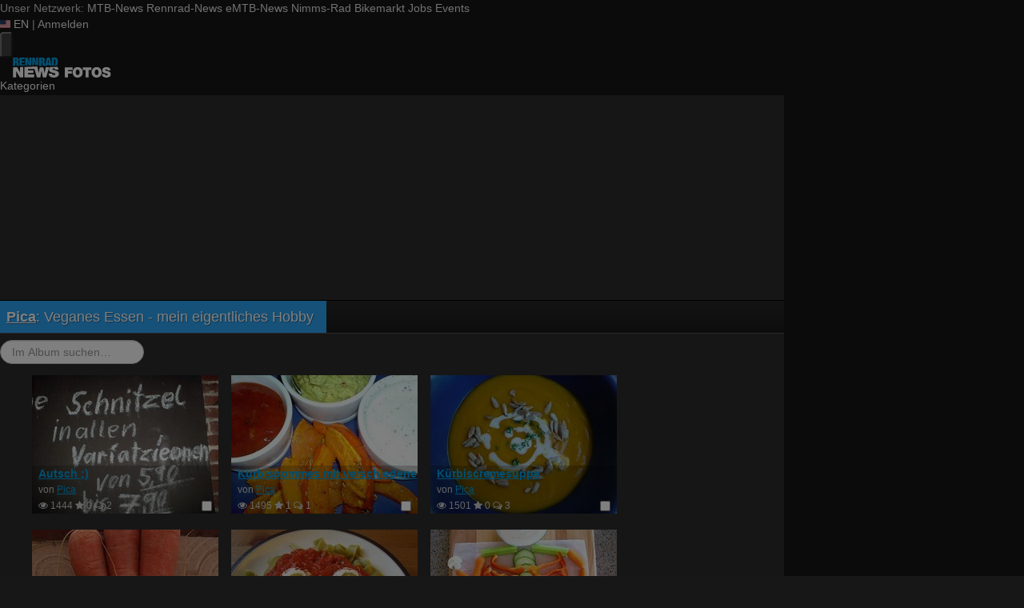

--- FILE ---
content_type: text/html; charset=utf-8
request_url: https://fotos.rennrad-news.de/s/12204?page=2&sort=date&direction=asc&limit=40
body_size: 17196
content:
<!DOCTYPE html>
<html lang="de" id="FA">

<head>

        <title>Album Veganes Essen - mein eigentliches Hobby</title>
    <meta http-equiv="Content-Type" content="text/html; charset=utf-8" />
    <meta name="robots" content="index,follow" />
    <meta name="viewport" content="width=device-width, initial-scale=1.0" />
    <link rel="alternate" type="application/rss+xml" title="Neueste Fotos im Album Veganes Essen - mein eigentliches Hobby" href="/photoset/view/12204.rss" />
    <link rel="alternate" type="application/rss+xml" title="Neueste Fotos" href="/photos/recent.rss" />
    <link rel="canonical" href="https://fotos.rennrad-news.de/s/12204?page=2&amp;sort=date&amp;direction=asc&amp;limit=40" />
    <link rel="stylesheet" type="text/css" media="screen" href="/assets/css/fotos.rrn.css?1769157535" />
    <script type="text/javascript">
//<![CDATA[
var fa = { "version" : "1769157535" };

var L_ROOT_URL = "/js/leaflet/";

fa.csrf = { name: "__csrf_key", value: "16431593436979f323928a60.46265329" };

fa.urls = { session_refresh: "/session/refresh.json", share: "/v2/share/get.txt" };
//]]>
</script>


        <script type="text/javascript">
        var mtbn = {"fa":{"auth":{"logged_in":false},"csrf":{"name":"__csrf_key","value":"16431593436979f323928a60.46265329"},"urls":{"photo_like":"\/v2\/favorites\/toggle.json","favorites_load":"\/v2\/favorites\/get.json"}}};
    </script>

    <link rel="preload" as="font" href="/assets/fonts/vendor/font-awesome/fontawesome-webfont.woff2?af7ae505a9eed503f8b8e6982036873e" type="font/woff2" crossorigin="anonymous">

    <link rel="icon" type="image/png" href="https://assets.rennrad-news.de/header/favicon/favicon-16x16.png?1765202458" sizes="16x16">
<link rel="icon" type="image/png" href="https://assets.rennrad-news.de/header/favicon/favicon-32x32.png?1765202458" sizes="32x32">
<link rel="icon" type="image/png" href="https://assets.rennrad-news.de/header/favicon/favicon-96x96.png?1765202458" sizes="96x96">
<link rel="icon" type="image/png" href="https://assets.rennrad-news.de/header/favicon/favicon-160x160.png?1765202458" sizes="160x160">
<link rel="icon" type="image/png" href="https://assets.rennrad-news.de/header/favicon/favicon-192x192.png?1765202458" sizes="192x192">
<link rel="icon" type="image/png" href="https://assets.rennrad-news.de/header/favicon/favicon-196x196.png?1765202458" sizes="196x196">

<link rel="apple-touch-icon" sizes="57x57" href="https://assets.rennrad-news.de/header/favicon/favicon-57x57.png?1765202458">
<link rel="apple-touch-icon" sizes="60x60" href="https://assets.rennrad-news.de/header/favicon/favicon-60x60.png?1765202458">
<link rel="apple-touch-icon" sizes="70x70" href="https://assets.rennrad-news.de/header/favicon/favicon-70x70.png?1765202458">
<link rel="apple-touch-icon" sizes="72x72" href="https://assets.rennrad-news.de/header/favicon/favicon-72x72.png?1765202458">
<link rel="apple-touch-icon" sizes="76x76" href="https://assets.rennrad-news.de/header/favicon/favicon-76x76.png?1765202458">
<link rel="apple-touch-icon" sizes="96x96" href="https://assets.rennrad-news.de/header/favicon/favicon-96x96.png?1765202458">
<link rel="apple-touch-icon" sizes="114x114" href="https://assets.rennrad-news.de/header/favicon/favicon-114x114.png?1765202458">
<link rel="apple-touch-icon" sizes="120x120" href="https://assets.rennrad-news.de/header/favicon/favicon-120x120.png?1765202458">
<link rel="apple-touch-icon" sizes="144x144" href="https://assets.rennrad-news.de/header/favicon/favicon-144x144.png?1765202458">
<link rel="apple-touch-icon" sizes="150x150" href="https://assets.rennrad-news.de/header/favicon/favicon-150x150.png?1765202458">
<link rel="apple-touch-icon" sizes="152x152" href="https://assets.rennrad-news.de/header/favicon/favicon-152x152.png?1765202458">
<link rel="apple-touch-icon" sizes="160x160" href="https://assets.rennrad-news.de/header/favicon/favicon-160x160.png?1765202458">
<link rel="apple-touch-icon" sizes="180x180" href="https://assets.rennrad-news.de/header/favicon/favicon-180x180.png?1765202458">
<link rel="apple-touch-icon" sizes="192x192" href="https://assets.rennrad-news.de/header/favicon/favicon-192x192.png?1765202458">
<link rel="apple-touch-icon" sizes="196x196" href="https://assets.rennrad-news.de/header/favicon/favicon-196x196.png?1765202458">

<meta name="msapplication-TileColor" content="#009fe3">
<meta name="msapplication-TileImage" content="https://assets.rennrad-news.de/header/favicon/favicon-144x144.png?1765202458">
<link rel="mask-icon" href="https://assets.rennrad-news.de/header/favicon/mask-icon.svg?1765202458" color="#009fe3">
    
    <link rel="stylesheet" href="https://assets.mtb-news.de/menu/dist/5ed83861/css/style-rrn.css" /><script defer src="https://assets.mtb-news.de/menu/dist/5ed83861/js/main.js"></script>
    <script src="/assets/js/jquery.min.js?1769157535"></script>

        <link rel="dns-prefetch" href="//assets.mtb-news.de">
<link rel="dns-prefetch" href="//assets.rennrad-news.de">
<link rel="dns-prefetch" href="//www.rennrad-news.de">
<link rel="dns-prefetch" href="//thumbnails.mtb-news.de">
<link rel="dns-prefetch" href="//bikemarkt.mtb-news.de">
<link rel="dns-prefetch" href="//fotos.rennrad-news.de">
<link rel="dns-prefetch" href="//videos.rennrad-news.de">

    <!-- [OT+CP] ==> -->
<script src="https://cdn.cookielaw.org/scripttemplates/otSDKStub.js"
  type="text/javascript"
  charset="UTF-8"
  data-domain-script="3a2a9065-5153-4ec1-aee9-ec90483cc82b" >
</script>

<script type="text/javascript" charset="UTF-8">
!function() {
  var cpBaseUrl = 'https://cp.rennrad-news.de';
  var cpPropertyId = 'f4a6bf9c';

  !function(C,o,n,t,P,a,s){C.CPObject=n,C[n]||(C[n]=function(){
    for(var e=arguments.length,i=new Array(e),c=0;c<e;c++)i[c]=arguments[c];const[r,u,l]=i;if(C[n].q||(C[n].q=[]),
    t=Array.prototype.slice.call(arguments,0),!C[n].patched&&("fatal"===r&&u&&(C[n].le=u,
    Array.prototype.forEach.call(C[n].q,(function(e){"error"===e[0]&&"function"==typeof e[1]&&e[1](u)}))),
    "error"===r&&"function"==typeof u&&C[n].le&&u(C[n].le),"extension"===r&&u&&l&&"function"==typeof l.init&&(l.init(),
    l.initialized=!0),"authenticate"===r&&u)){try{
    P=-1===(o.cookie||"").indexOf("_cpauthhint=")&&!(C.localStorage||{})._cpuser&&-1===C.location.href.toLowerCase().indexOf("cpauthenticated")
    }catch(e){P=!1}P&&(a={isLoggedIn:function(){return!1},hasValidSubscription:function(){return!1}},
    "function"==typeof u&&u(null,a),t=["authenticate",null])}C[n].q.push(t)});try{
    ((s=(o.cookie.split("_cpauthhint=")[1]||"").split(";")[0])?Number(s[1]):NaN)>0&&(o.body?o.body.classList.add("cpauthenticated"):o.addEventListener("DOMContentLoaded",(function(){
    o.body.classList.add("cpauthenticated")})))}catch(e){}C[n].l=+new Date,C[n].sv=5}(window,document,"cp");

    cp("extension","onetrust",{version:1,init:function(){function e(){
    const e=document.getElementById("onetrust-consent-sdk");if(!e)return
    ;const r=Array.prototype.find.call(e.children,(function(e){return e.classList.contains("onetrust-pc-dark-filter")}))
    ;r&&(r.classList.remove("ot-hide"),r.removeAttribute("style"),r.style.zIndex="2147483644")}function r(){!function(){
    const r=document.getElementById("onetrust-banner-sdk");if(r){const c=r.getAttribute("style")
    ;r.classList.contains("ot-hide")||c||(r.style.zIndex="2147483645",e())}else{
    if("function"!=typeof window.MutationObserver)return;new MutationObserver((function(r,c){
    Array.prototype.forEach.call(r,(function(r){
    "childList"===r.type&&r.target&&"onetrust-consent-sdk"===r.target.id&&Array.prototype.forEach.call(r.addedNodes,(function(r){
    if("onetrust-banner-sdk"===r.id){const i=r.getAttribute("style")
    ;r.classList.contains("ot-hide")||i||(r.style.zIndex="2147483645",e()),c.disconnect()}}))}))
    })).observe(document.documentElement,{childList:!0,subtree:!0})}}(),function(){
    const e=document.getElementById("__cp_ot_hide_banner");e&&e.parentElement&&e.parentElement.removeChild(e)}()}
    return function(){let e=document.getElementById("__cp_ot_hide_banner");e||(e=document.createElement("style"),
    e.id="__cp_ot_hide_banner",e.appendChild(document.createTextNode("#onetrust-banner-sdk { display: none !important; }")),
    document.head?document.head.appendChild(e):document.body&&document.body.appendChild(e))}(),function(){
    if("function"==typeof window.MutationObserver)new MutationObserver((function(e,r){
    Array.prototype.forEach.call(e,(function(e){
    "childList"===e.type&&e.target&&"onetrust-consent-sdk"===e.target.id&&Array.prototype.forEach.call(e.addedNodes,(function(e){
    e.classList.contains("onetrust-pc-dark-filter")&&(e.classList.add("ot-hide"),r.disconnect())}))}))
    })).observe(document.documentElement,{childList:!0,subtree:!0});else{const e=setInterval((function(){
    const r=document.getElementById("onetrust-consent-sdk");if(!r)return;const c=r.querySelector(".onetrust-pc-dark-filter")
    ;c&&(c.classList.add("ot-hide"),clearInterval(e))}),50)}}(),cp("error",(function(){r()}))}});

  cp('create', cpPropertyId, {
    baseUrl: cpBaseUrl,
    cookieDomain: 'rennrad-news.de'
  });

  cp('render', {
    onFullConsent: function() {
      document.querySelector('html').setAttribute('data-mtbn-cp-consent', '1');
      const btLoader = document.createElement("script")
      btLoader.src = "https://btloader.com/tag?o=6326176531349504&upapi=true";
      btLoader.async = true;
      document.head.appendChild(btLoader);
      if (typeof mtbn !== 'undefined' && typeof mtbn.cp !== 'undefined' && typeof mtbn.cp.onFullConsent === 'object') {
          mtbn.cp.onFullConsent.forEach((fn) => { (typeof fn === 'function') && fn() });
      }
    }
  });

  cp('authenticate', function (error, user) {
    if (error) {
      // Error handling depending on use case
      return;
    }
    if (user.isLoggedIn() && user.hasValidSubscription()) {
        document.querySelector('html').setAttribute('data-mtbn-cp-logged-in', '1');
    } else {
      // User has no valid subscription
    }
  });

}()
</script>
<script src="https://cp.rennrad-news.de/now.js" async fetchPriority="high" onerror="cp('fatal', arguments)"></script>
<style>
#onetrust-banner-sdk {
  display: none !important;
}
</style>
<!-- <== [OT+CP] --><!-- CPG-> -->    <script>
        var adHandler = adHandler || {cmd: []};
        var btAdUnits = [];

        adHandler.conversionRateFile = "https://assets.rennrad-news.de/conversion-rates.json";

        adHandler.cmd.push(function () {
            adHandler.service.request();
            adHandler.service.debugDisable();
        });

        adHandler.cmd.push(function () {
          adHandler.service.getAdUnitsForCurrentMapping().forEach(function (fwAdUnit) {
            btAdUnits.push({
              code: fwAdUnit.settings.container,
              bids: fwAdUnit.settings.bids,
              mediaTypes: fwAdUnit.getMediaTypes(),
            });
          });
        });
    </script><script async src="https://assets.rennrad-news.de/js/latest/RRN_ROS.js?1765202458"></script><!-- <-CPG -->
    <script defer data-api="https://assets-cdn-a.mtb-news.de/api/unread-messages" data-domain="rennrad-news.de,fotos.rennrad-news.de" src="https://assets-cdn-a.mtb-news.de/js/app-bundle.js"></script>    
</head>

<body class="default solar mtbn-fotos photoset-12204 MtbnewsShareBarEnabled MtbnewsShareBarFotoalbum">

        <div class="mtbnews-mobile-sticky">
        <div id="RRN_M_ROS_Sticky"></div>
    </div>
    
    <nav class="
    nsh-bg-neutral-900 nsh-text-inherit
    [&_a]:nsh-no-underline [&_a]:nsh-transition-colors
" id="page-top">
    <div class="nsh-pt-1 [&&]:nsh-border-b-2 [&&]:nsh-border-brand nsh-text-[13px] max-lg:nsh-hidden" data-test="zdah">
    <div class="nsh-n_general-wrapper  nsh-flex nsh-justify-between">
        <div class="nsh-flex nsh-space-x-3 [&_a]:nsh-text-neutral-200" data-test="nqzv">
            <span class="nsh-text-neutral-400">Unser Netzwerk:</span>
            <a class="nsh-pb-0.5 hover:nsh-text-mtbn " href="https://www.mtb-news.de/">MTB-News</a>
            <a class="nsh-pb-0.5 hover:nsh-text-rrn [&&]:nsh-border-b-2 [&&]:nsh-border-b-brand-500 nsh-font-semibold" href="https://www.rennrad-news.de/">Rennrad-News</a>
            <a class="nsh-pb-0.5 hover:nsh-text-emtbn " href="https://www.emtb-news.de/">eMTB-News</a>
            <a class="nsh-pb-0.5 hover:nsh-text-nrd " href="https://www.nimms-rad.de/">Nimms-Rad</a>
            <a class="nsh-pb-0.5 hover:nsh-text-mtbn" href="https://bikemarkt.mtb-news.de/">Bikemarkt</a>
            <a class="nsh-pb-0.5 hover:nsh-text-mtbn" href="https://www.mtb-news.de/jobs/">Jobs</a>
            <a class="nsh-pb-0.5 hover:nsh-text-mtbn" href="https://www.mtb-news.de/events/">Events</a>
        </div>
        <div class="nsh-flex nsh-space-x-3" data-test="glbk">
                                                <!-- EN -->
                    <a href="https://api.rennrad-news.de/language/switch?lang=en&redirect=https://fotos.rennrad-news.de/s/12204?page=2&sort=date&direction=asc&limit=40" class="nsh-flex nsh-items-center nsh-space-x-1 [&&]:nsh-text-neutral-100 [&&]:hover:nsh-text-brand" title="Display page in english language">
                        <svg class="nsh-h-[10px] nsh-w-auto" width="13" height="10" xmlns="http://www.w3.org/2000/svg" viewBox="0 0 640 480"><path fill="#bd3d44" d="M0 0h640v480H0"/><path stroke="#fff" stroke-width="37" d="M0 55.3h640M0 129h640M0 203h640M0 277h640M0 351h640M0 425h640"/><path fill="#192f5d" d="M0 0h364.8v258.5H0"/><marker id="a" markerHeight="30" markerWidth="30"><path fill="#fff" d="m14 0 9 27L0 10h28L5 27z"/></marker><path fill="none" marker-mid="url(#a)" d="m0 0 16 11h61 61 61 61 60L47 37h61 61 60 61L16 63h61 61 61 61 60L47 89h61 61 60 61L16 115h61 61 61 61 60L47 141h61 61 60 61L16 166h61 61 61 61 60L47 192h61 61 60 61L16 218h61 61 61 61 60z"/></svg>
                        <span>EN</span>
                    </a>
                                                    <span class="nsh-text-neutral-600">|</span>
                                                            <a class="[&&]:nsh-text-neutral-200 [&&]:hover:nsh-text-lime-500" href="https://www.rennrad-news.de/forum/login/?_xfRedirect=fotos" data-test="jqls">Anmelden</a>
                                    </div>
    </div>
</div>
    <div class="nsh-n_general-wrapper         nsh-py-3 nsh-text-[15px] nsh-flex lg:nsh-justify-between
        nsh-h-[72px] lg:nsh-h-[79px]"
        x-data="{ searchFieldVisible: false, openSubmenuId: null }"
        data-test="xgcn">
        <div class="nsh-grow nsh-flex nsh-justify-between nsh-items-center">
            <div class="nsh-relative nsh-basis-8"
                                x-data="{ menuVisible: false }">
                <button
                    class="nsh-relative nsh-group [&&]:nsh-px-1.5 [&&]:nsh-py-1 [&&]:nsh-bg-neutral-700 [&&]:nsh-rounded nsh-transition-colors nsh-duration-300 [&&]:nsh-text-neutral-200 [&&]:hover:nsh-bg-brand [&&]:hover:nsh-text-neutral-800"
                    :class="menuVisible && '!nsh-bg-brand [&&]:nsh-text-neutral-800'"
                    x-on:click="menuVisible = !menuVisible"
                    type="button"
                    title="Navigationsmenü öffnen"
                    >
                    <svg class="nsh-w-7 nsh-h-7"
                    :class="menuVisible && '[&&]:nsh-rotate-180 nsh-duration-300'"
                    xmlns="http://www.w3.org/2000/svg" viewBox="0 0 24 24" fill="currentColor">
                        <path fill-rule="evenodd" d="M3 6.75A.75.75 0 0 1 3.75 6h16.5a.75.75 0 0 1 0 1.5H3.75A.75.75 0 0 1 3 6.75ZM3 12a.75.75 0 0 1 .75-.75h16.5a.75.75 0 0 1 0 1.5H3.75A.75.75 0 0 1 3 12Zm0 5.25a.75.75 0 0 1 .75-.75h16.5a.75.75 0 0 1 0 1.5H3.75a.75.75 0 0 1-.75-.75Z" clip-rule="evenodd" />
                    </svg>
                    <span
                        class="nsh-absolute -nsh-bottom-[15px] nsh-left-3 nsh-w-0 nsh-h-0 nsh-border-8 nsh-border-solid nsh-border-transparent nsh-border-t-brand"
                        x-cloak
                        x-show="menuVisible"></span>
                </button>
                                <div class="
                    nsh-absolute nsh-z-[101]                     nsh-top-12 -nsh-left-4 nsh-right-0 nsh-w-dvw
                    nsh-px-5 nsh-py-4 nsh-bg-neutral-900
                    nsh-shadow-lg
                    max-md:nsh-border-b-8 max-md:nsh-border-neutral-900
                    lg:nsh-top-12 lg:nsh-left-0 lg:nsh-w-[350px] lg:nsh-px-6 lg:nsh-py-6
                    "
                    x-cloak
                    x-show="menuVisible"
                    x-on:click.outside="menuVisible = false"
                    data-test="izxw">
                                                            <div class="nsh-mb-3">
                        <form role="search" method="get"
                              action="/search"
                              data-test="ebne">
                            <label for="nsh-dropdown-search" class="nsh-sr-only">Fotos durchsuchen</label>
                            <span class="nsh-flex">
                                <input
                                    class="nsh-grow
                                        [&&]:nsh-px-3 [&&]:nsh-py-1
                                        [&&]:nsh-my-0
                                        [&&]:nsh-rounded [&&]:nsh-bg-neutral-600 [&&]:nsh-text-white [&&]:placeholder:text-neutral-200
                                        [&&]:nsh-border-none
                                        [&&]:focus:nsh-outline [&&]:focus:nsh-outline-2 [&&]:focus:nsh-outline-offset-1 [&&]:focus:nsh-outline-brand-500
                                        [&&]:focus:nsh-bg-white [&&]:focus:nsh-text-neutral-900 [&&]:focus:nsh-placeholder-neutral-500"
                                    id="nsh-dropdown-search"
                                    type="search"
                                    placeholder="Suchbegriff"
                                    name="q"
                                    value="">
                                <button
                                    class="
                                        [&&]:nsh-p-0
                                        nsh-shrink-0 [&&]:nsh-pl-3 [&&]:nsh-pr-2 focus:nsh-outline-none"
                                    type="submit">
                                    <span class="nsh-sr-only">Suche abschicken</span>
                                    <svg class="nsh-inline-block nsh-h-[17px] nsh-mt-[-3px] nsh-stroke-white nsh-stroke-2" xmlns="http://www.w3.org/2000/svg" fill="none" viewBox="0 0 24 24" stroke-width="1.5" stroke="currentColor">
                                        <path stroke-linecap="round" stroke-linejoin="round" d="m21 21-5.197-5.197m0 0A7.5 7.5 0 1 0 5.196 5.196a7.5 7.5 0 0 0 10.607 10.607Z" />
                                    </svg>
                                </button>
                            </span>
                        </form>
                    </div>
                                                                                <div class="[&&]:nsh-border-t [&&]:nsh-border-stone-500 [&&]:nsh-pt-3 [&&]:nsh-mt-3 nsh-flex nsh-flex-wrap nsh-justify-center nsh-gap-x-4" data-test="lsap">
            <a class="!nsh-text-brand hover:!nsh-text-brand-100 hover:!nsh-underline hover:!nsh-decoration-brand-700"
           href="https://www.rennrad-news.de/news/">News</a>
            <a class="!nsh-text-brand hover:!nsh-text-brand-100 hover:!nsh-underline hover:!nsh-decoration-brand-700"
           href="https://www.rennrad-news.de/forum/">Forum</a>
            <a class="!nsh-text-brand hover:!nsh-text-brand-100 hover:!nsh-underline hover:!nsh-decoration-brand-700"
           href="https://fotos.rennrad-news.de/">Fotos</a>
            <a class="!nsh-text-brand hover:!nsh-text-brand-100 hover:!nsh-underline hover:!nsh-decoration-brand-700"
           href="https://bikemarkt.mtb-news.de">Bikemarkt</a>
            <a class="!nsh-text-brand hover:!nsh-text-brand-100 hover:!nsh-underline hover:!nsh-decoration-brand-700"
           href="https://www.mtb-news.de/jobs/">Jobs</a>
            <a class="!nsh-text-brand hover:!nsh-text-brand-100 hover:!nsh-underline hover:!nsh-decoration-brand-700"
           href="https://dailydeals.mtb-news.de">Daily Deals</a>
            <a class="!nsh-text-brand hover:!nsh-text-brand-100 hover:!nsh-underline hover:!nsh-decoration-brand-700"
           href="https://winterpokal.rennrad-news.de">Winterpokal</a>
            <a class="!nsh-text-brand hover:!nsh-text-brand-100 hover:!nsh-underline hover:!nsh-decoration-brand-700"
           href="https://videos.rennrad-news.de">Videos</a>
    </div>
                                                            <ul class="
    [&&]:nsh-px-0 [&&]:nsh-pb-0 [&&]:nsh-pt-3
    [&&]:nsh-mx-0 [&&]:nsh-mb-0 [&&]:nsh-mt-3
    [&&]:nsh-border-t [&&]:nsh-border-stone-500
    [&&]:nsh-space-y-2
" data-test="jfnz">
            <li x-data="{ submenuVisible: false }">
            <span class="nsh-flex nsh-justify-between nsh-space-x-4">
                                                <a
                    class="nsh-grow [&&]:hover:nsh-text-brand
                        [&&]:nsh-text-neutral-50                                            "
                    href="/categories">
                    Kategorien                </a>
                                            </span>
                    </li>
            <li x-data="{ submenuVisible: false }">
            <span class="nsh-flex nsh-justify-between nsh-space-x-4">
                                                <a
                    class="nsh-grow [&&]:hover:nsh-text-brand
                        [&&]:nsh-text-neutral-50                                            "
                    href="/groups">
                    Gruppen                </a>
                                            </span>
                    </li>
            <li x-data="{ submenuVisible: false }">
            <span class="nsh-flex nsh-justify-between nsh-space-x-4">
                                                <a
                    class="nsh-grow [&&]:hover:nsh-text-brand
                        [&&]:nsh-text-neutral-50                                            "
                    href="/fdt">
                    Foto des Tages                </a>
                                            </span>
                    </li>
            <li x-data="{ submenuVisible: false }">
            <span class="nsh-flex nsh-justify-between nsh-space-x-4">
                                                <a
                    class="nsh-grow [&&]:hover:nsh-text-brand
                        [&&]:nsh-text-neutral-50                                            "
                    href="/upload/index">
                    Hochladen                </a>
                                            </span>
                    </li>
            <li x-data="{ submenuVisible: false }">
            <span class="nsh-flex nsh-justify-between nsh-space-x-4">
                                                <a
                    class="nsh-grow [&&]:hover:nsh-text-brand
                        [&&]:nsh-text-neutral-50                                            "
                    href="https://www.rennrad-news.de/forum/login/?_xfRedirect=fotos">
                    Anmelden                </a>
                                            </span>
                    </li>
    </ul>
                                                            <div class="[&&]:nsh-border-t [&&]:nsh-border-stone-500 [&&]:nsh-pt-3 [&&]:nsh-mt-3">
    <div class="nsh-text-center nsh-text-xs nsh-text-neutral-400">Unser Netzwerk</div>
    <div class="nsh-mt-1.5 nsh-grid nsh-grid-cols-2 nsh-gap-1 md:nsh-grid-cols-4 lg:nsh-grid-cols-2">
                    <div class="nsh-text-center">
                <a class="nsh-inline-block nsh-px-2 nsh-py-1 nsh-opacity-90 nsh-transition-opacity hover:nsh-opacity-100" href="https://www.mtb-news.de" title="Besuche MTB-News.de">
                    <img
                        class="nsh-object-contain nsh-object-center nsh-w-auto !nsh-h-8"
                        src="https://assets.rennrad-news.de/menu/dist/5ed83861/img/sitelogos/mtbnews-logo-white-stacked.png"
                        srcset="
                            https://assets.rennrad-news.de/menu/dist/5ed83861/img/sitelogos/mtbnews-logo-white-stacked.png,
                            https://assets.rennrad-news.de/menu/dist/5ed83861/img/sitelogos/mtbnews-logo-white-stacked@2x.png 1.5x
                        "
                        alt="MTB-News.de Logo">
                </a>
            </div>
                    <div class="nsh-text-center">
                <a class="nsh-inline-block nsh-px-2 nsh-py-1 nsh-opacity-90 nsh-transition-opacity hover:nsh-opacity-100" href="https://www.rennrad-news.de" title="Besuche Rennrad-News.de">
                    <img
                        class="nsh-object-contain nsh-object-center nsh-w-auto !nsh-h-8"
                        src="https://assets.rennrad-news.de/menu/dist/5ed83861/img/sitelogos/rennradnews-logo-white-stacked.png"
                        srcset="
                            https://assets.rennrad-news.de/menu/dist/5ed83861/img/sitelogos/rennradnews-logo-white-stacked.png,
                            https://assets.rennrad-news.de/menu/dist/5ed83861/img/sitelogos/rennradnews-logo-white-stacked@2x.png 1.5x
                        "
                        alt="Rennrad-News.de Logo">
                </a>
            </div>
                    <div class="nsh-text-center">
                <a class="nsh-inline-block nsh-px-2 nsh-py-1 nsh-opacity-90 nsh-transition-opacity hover:nsh-opacity-100" href="https://www.emtb-news.de" title="Besuche eMTB-News.de">
                    <img
                        class="nsh-object-contain nsh-object-center nsh-w-auto !nsh-h-8"
                        src="https://assets.rennrad-news.de/menu/dist/5ed83861/img/sitelogos/emtbnews-logo-white-stacked.png"
                        srcset="
                            https://assets.rennrad-news.de/menu/dist/5ed83861/img/sitelogos/emtbnews-logo-white-stacked.png,
                            https://assets.rennrad-news.de/menu/dist/5ed83861/img/sitelogos/emtbnews-logo-white-stacked@2x.png 1.5x
                        "
                        alt="eMTB-News.de Logo">
                </a>
            </div>
                    <div class="nsh-text-center">
                <a class="nsh-inline-block nsh-px-2 nsh-py-1 nsh-opacity-90 nsh-transition-opacity hover:nsh-opacity-100" href="https://www.nimms-rad.de" title="Besuche Nimms-Rad.de">
                    <img
                        class="nsh-object-contain nsh-object-center nsh-w-auto !nsh-h-8"
                        src="https://assets.rennrad-news.de/menu/dist/5ed83861/img/sitelogos/nimmsrad-logo-white-stacked.png"
                        srcset="
                            https://assets.rennrad-news.de/menu/dist/5ed83861/img/sitelogos/nimmsrad-logo-white-stacked.png,
                            https://assets.rennrad-news.de/menu/dist/5ed83861/img/sitelogos/nimmsrad-logo-white-stacked@2x.png 1.5x
                        "
                        alt="Nimms-Rad.de Logo">
                </a>
            </div>
                    <div class="nsh-text-center">
                <a class="nsh-inline-block nsh-px-2 nsh-py-1 nsh-opacity-90 nsh-transition-opacity hover:nsh-opacity-100" href="https://bikemarkt.mtb-news.de/" title="Besuche MTB-News.de Bikemarkt">
                    <img
                        class="nsh-object-contain nsh-object-center nsh-w-auto !nsh-h-8"
                        src="https://assets.rennrad-news.de/menu/dist/5ed83861/img/sitelogos/bikemarkt-logo-white-stacked.png"
                        srcset="
                            https://assets.rennrad-news.de/menu/dist/5ed83861/img/sitelogos/bikemarkt-logo-white-stacked.png,
                            https://assets.rennrad-news.de/menu/dist/5ed83861/img/sitelogos/bikemarkt-logo-white-stacked@2x.png 1.5x
                        "
                        alt="MTB-News.de Bikemarkt Logo">
                </a>
            </div>
                    <div class="nsh-text-center">
                <a class="nsh-inline-block nsh-px-2 nsh-py-1 nsh-opacity-90 nsh-transition-opacity hover:nsh-opacity-100" href="https://www.mtb-news.de/jobs/" title="Besuche MTB-News.de Jobs">
                    <img
                        class="nsh-object-contain nsh-object-center nsh-w-auto !nsh-h-8"
                        src="https://assets.rennrad-news.de/menu/dist/5ed83861/img/sitelogos/jobs-logo-white.png"
                        srcset="
                            https://assets.rennrad-news.de/menu/dist/5ed83861/img/sitelogos/jobs-logo-white.png,
                            https://assets.rennrad-news.de/menu/dist/5ed83861/img/sitelogos/jobs-logo-white@2x.png 1.5x
                        "
                        alt="MTB-News.de Jobs Logo">
                </a>
            </div>
                    <div class="nsh-text-center">
                <a class="nsh-inline-block nsh-px-2 nsh-py-1 nsh-opacity-90 nsh-transition-opacity hover:nsh-opacity-100" href="https://www.mtb-news.de/events/" title="Besuche MTB-News.de Events">
                    <img
                        class="nsh-object-contain nsh-object-center nsh-w-auto !nsh-h-8"
                        src="https://assets.rennrad-news.de/menu/dist/5ed83861/img/sitelogos/events-logo-white.png"
                        srcset="
                            https://assets.rennrad-news.de/menu/dist/5ed83861/img/sitelogos/events-logo-white.png,
                            https://assets.rennrad-news.de/menu/dist/5ed83861/img/sitelogos/events-logo-white@2x.png 1.5x
                        "
                        alt="MTB-News.de Events Logo">
                </a>
            </div>
            </div>
</div>
<div class="lg:nsh-hidden [&&]:nsh-border-t [&&]:nsh-border-stone-500 [&&]:nsh-pt-3 [&&]:nsh-mt-3">
    <div class="nsh-flex nsh-justify-center nsh-items-center nsh-space-x-3" data-test="">
                            <!-- EN -->
                <a href="https://api.rennrad-news.de/language/switch?lang=en&redirect=https://fotos.rennrad-news.de/s/12204?page=2&sort=date&direction=asc&limit=40" class="nsh-flex nsh-items-center nsh-space-x-1 [&&]:nsh-text-neutral-100 [&&]:hover:nsh-text-brand" title="Display page in english language">
                    <svg class="nsh-h-[10px] nsh-w-auto" width="13" height="10" xmlns="http://www.w3.org/2000/svg" viewBox="0 0 640 480"><path fill="#bd3d44" d="M0 0h640v480H0"/><path stroke="#fff" stroke-width="37" d="M0 55.3h640M0 129h640M0 203h640M0 277h640M0 351h640M0 425h640"/><path fill="#192f5d" d="M0 0h364.8v258.5H0"/><marker id="a" markerHeight="30" markerWidth="30"><path fill="#fff" d="m14 0 9 27L0 10h28L5 27z"/></marker><path fill="none" marker-mid="url(#a)" d="m0 0 16 11h61 61 61 61 60L47 37h61 61 60 61L16 63h61 61 61 61 60L47 89h61 61 60 61L16 115h61 61 61 61 60L47 141h61 61 60 61L16 166h61 61 61 61 60L47 192h61 61 60 61L16 218h61 61 61 61 60z"/></svg>
                    <span>EN</span>
                </a>
                </div>
</div>
                                                            <ul class="
                        [&&]:nsh-px-0 [&&]:nsh-pb-0 [&&]:nsh-pt-3
                        [&&]:nsh-mx-0 [&&]:nsh-mb-0 [&&]:nsh-mt-3
                        nsh-border-t nsh-border-stone-500
                        nsh-grid nsh-grid-cols-2 nsh-gap-1.5
                    ">
                                                    <li>
                                <a class="[&&]:nsh-text-brand [&&]:hover:nsh-text-brand-100" href="https://newsletter.mtb-news.de/manage/">
                                    Newsletter                                </a>
                            </li>
                                                    <li>
                                <a class="[&&]:nsh-text-brand [&&]:hover:nsh-text-brand-100" href="https://shop.mtb-news.de">
                                    Shop                                </a>
                            </li>
                                                    <li>
                                <a class="[&&]:nsh-text-brand [&&]:hover:nsh-text-brand-100" href="https://www.rennrad-news.de/news/abonnieren/">
                                    Abonnieren&hellip;                                </a>
                            </li>
                                                    <li>
                                <a class="[&&]:nsh-text-brand [&&]:hover:nsh-text-brand-100" href="https://www.mtb-news.de/team/">
                                    Team                                </a>
                            </li>
                                                    <li>
                                <a class="[&&]:nsh-text-brand [&&]:hover:nsh-text-brand-100" href="https://www.mtb-news.de/mediakit/">
                                    Werben                                </a>
                            </li>
                                            </ul>
                                                            <ul class="
                        [&&]:nsh-px-0 [&&]:nsh-pb-0 [&&]:nsh-pt-3
                        [&&]:nsh-mx-0 [&&]:nsh-mb-0 [&&]:nsh-mt-3
                        nsh-border-t nsh-border-stone-500
                        nsh-grid nsh-grid-cols-2 nsh-gap-1.5
                    ">
                                                    <li>
                                <a class="[&&]:nsh-text-neutral-100 [&&]:hover:nsh-text-brand" href="https://fotos.rennrad-news.de">
                                    Fotos                                </a>
                            </li>
                                                    <li>
                                <a class="[&&]:nsh-text-neutral-100 [&&]:hover:nsh-text-brand" href="https://videos.rennrad-news.de">
                                    Videos                                </a>
                            </li>
                                                    <li>
                                <a class="[&&]:nsh-text-neutral-100 [&&]:hover:nsh-text-brand" href="https://geometrics.mtb-news.de">
                                    Geometrics                                </a>
                            </li>
                                                    <li>
                                <a class="[&&]:nsh-text-neutral-100 [&&]:hover:nsh-text-brand" href="https://gewichte.rennrad-news.de">
                                    Gewichte                                </a>
                            </li>
                                                    <li>
                                <a class="[&&]:nsh-text-neutral-100 [&&]:hover:nsh-text-brand" href="https://www.mtb-news.de/events/">
                                    Events                                </a>
                            </li>
                                                    <li>
                                <a class="[&&]:nsh-text-neutral-100 [&&]:hover:nsh-text-brand" href="https://trainingsverwaltung.rennrad-news.de">
                                    Trainingsverwaltung                                </a>
                            </li>
                                                    <li>
                                <a class="[&&]:nsh-text-neutral-100 [&&]:hover:nsh-text-brand" href="https://winterpokal.rennrad-news.de">
                                    Winterpokal                                </a>
                            </li>
                                            </ul>
                    
                                        <ul class="
    [&&]:nsh-px-0 [&&]:nsh-pb-0 [&&]:nsh-pt-3
    [&&]:nsh-mx-0 [&&]:nsh-mb-0 [&&]:nsh-mt-3
    [&&]:nsh-border-t [&&]:nsh-border-stone-500
    nsh-grid nsh-grid-cols-4 nsh-gap-1
">
            <li class="nsh-text-center">
            <a class="nsh-inline-block nsh-p-2 nsh-rounded hover:nsh-bg-stone-600"
               href="#"
               target="_blank"
               title="Rennrad-News bei YouTube"
                           >
                <img
                    class="!nsh-h-6 nsh-w-auto"
                    src="https://assets.rennrad-news.de/menu/dist/5ed83861/img/socialmedia/youtube-white.png"
                    srcset="
                        https://assets.rennrad-news.de/menu/dist/5ed83861/img/socialmedia/youtube-white.png,
                        https://assets.rennrad-news.de/menu/dist/5ed83861/img/socialmedia/youtube-white@2x.png 1.5x
                    "
                    alt="Rennrad-News bei YouTube Logo">
            </a>
        </li>
            <li class="nsh-text-center">
            <a class="nsh-inline-block nsh-p-2 nsh-rounded hover:nsh-bg-stone-600"
               href="https://instagram.com/mtbnews/"
               target="_blank"
               title="Rennrad-News bei Instagram"
                           >
                <img
                    class="!nsh-h-6 nsh-w-auto"
                    src="https://assets.rennrad-news.de/menu/dist/5ed83861/img/socialmedia/instagram-white.png"
                    srcset="
                        https://assets.rennrad-news.de/menu/dist/5ed83861/img/socialmedia/instagram-white.png,
                        https://assets.rennrad-news.de/menu/dist/5ed83861/img/socialmedia/instagram-white@2x.png 1.5x
                    "
                    alt="Rennrad-News bei Instagram Logo">
            </a>
        </li>
            <li class="nsh-text-center">
            <a class="nsh-inline-block nsh-p-2 nsh-rounded hover:nsh-bg-stone-600"
               href="#"
               target="_blank"
               title="Rennrad-News bei Facebook"
                           >
                <img
                    class="!nsh-h-6 nsh-w-auto"
                    src="https://assets.rennrad-news.de/menu/dist/5ed83861/img/socialmedia/facebook-white.png"
                    srcset="
                        https://assets.rennrad-news.de/menu/dist/5ed83861/img/socialmedia/facebook-white.png,
                        https://assets.rennrad-news.de/menu/dist/5ed83861/img/socialmedia/facebook-white@2x.png 1.5x
                    "
                    alt="Rennrad-News bei Facebook Logo">
            </a>
        </li>
            <li class="nsh-text-center">
            <a class="nsh-inline-block nsh-p-2 nsh-rounded hover:nsh-bg-stone-600"
               href="https://mastodon.social/@rennradnews"
               target="_blank"
               title="Rennrad News im Fediverse bei Mastodon"
               rel="me"            >
                <img
                    class="!nsh-h-6 nsh-w-auto"
                    src="https://assets.rennrad-news.de/menu/dist/5ed83861/img/socialmedia/mastodon-white.png"
                    srcset="
                        https://assets.rennrad-news.de/menu/dist/5ed83861/img/socialmedia/mastodon-white.png,
                        https://assets.rennrad-news.de/menu/dist/5ed83861/img/socialmedia/mastodon-white@2x.png 1.5x
                    "
                    alt="Rennrad News im Fediverse bei Mastodon Logo">
            </a>
        </li>
            <li class="nsh-text-center">
            <a class="nsh-inline-block nsh-p-2 nsh-rounded hover:nsh-bg-stone-600"
               href="#"
               target="_blank"
               title="Rennrad-News bei X / Twitter"
                           >
                <img
                    class="!nsh-h-6 nsh-w-auto"
                    src="https://assets.rennrad-news.de/menu/dist/5ed83861/img/socialmedia/x-white.png"
                    srcset="
                        https://assets.rennrad-news.de/menu/dist/5ed83861/img/socialmedia/x-white.png,
                        https://assets.rennrad-news.de/menu/dist/5ed83861/img/socialmedia/x-white@2x.png 1.5x
                    "
                    alt="Rennrad-News bei X / Twitter Logo">
            </a>
        </li>
            <li class="nsh-text-center">
            <a class="nsh-inline-block nsh-p-2 nsh-rounded hover:nsh-bg-stone-600"
               href="#"
               target="_blank"
               title="Rennrad-News bei Linkedin"
                           >
                <img
                    class="!nsh-h-6 nsh-w-auto"
                    src="https://assets.rennrad-news.de/menu/dist/5ed83861/img/socialmedia/linkedin-white.png"
                    srcset="
                        https://assets.rennrad-news.de/menu/dist/5ed83861/img/socialmedia/linkedin-white.png,
                        https://assets.rennrad-news.de/menu/dist/5ed83861/img/socialmedia/linkedin-white@2x.png 1.5x
                    "
                    alt="Rennrad-News bei Linkedin Logo">
            </a>
        </li>
    </ul>
                    
                                        <ul class="
    [&&]:nsh-px-0 [&&]:nsh-pb-0 [&&]:nsh-pt-3
    [&&]:nsh-mx-0 [&&]:nsh-mb-0 [&&]:nsh-mt-3
    [&&]:nsh-border-t [&&]:nsh-border-stone-500 [&&]:nsh-text-[12px]
    [&&]:nsh-grid [&&]:nsh-grid-cols-2 [&&]:nsh-gap-0.5
">
            <li>
                        <a class="[&&]:nsh-text-neutral-400 [&&]:hover:nsh-text-brand-100" href="https://www.rennrad-news.de/news/impressum/">
                Impressum            </a>
        </li>
            <li>
                        <a class="[&&]:nsh-text-neutral-400 [&&]:hover:nsh-text-brand-100" href="https://www.mtb-news.de/mediakit/">
                Werben / Advertise            </a>
        </li>
            <li>
                        <a class="[&&]:nsh-text-neutral-400 [&&]:hover:nsh-text-brand-100" href="https://www.rennrad-news.de/news/datenschutz/">
                Datenschutz            </a>
        </li>
            <li>
                        <a class="[&&]:nsh-text-neutral-400 [&&]:hover:nsh-text-brand-100" href="#" onclick="window.noad = true; OneTrust.ToggleInfoDisplay(); return false;">
                Datenschutz-Einstellungen            </a>
        </li>
            <li>
            </ul>
                                    </div>
            </div>
                                    <a href="/"
                title="Rennrad-News Fotos"
                class="nsh-shrink-0 nsh-px-2 lg:nsh-ml-4"
                data-test="pjsf"
                >
                <picture>
                                        <source media="(max-width: 979px)" srcset="https://assets.rennrad-news.de/menu/dist/5ed83861/img/sitelogos/rennradnews-fotos-stacked.svg">
                                                            <source srcset="https://assets.rennrad-news.de/menu/dist/5ed83861/img/sitelogos/rennradnews-fotos-stacked.svg">
                                        <img
                        class="[&&]:nsh-w-auto [&&]:nsh-max-h-[25px] [&&]:nsh-h-[25px]"
                        src="https://assets.rennrad-news.de/menu/dist/5ed83861/img/sitelogos/rennradnews-fotos-stacked.svg"
                        alt="Rennrad-News.de Logo">
                </picture>
            </a>
                                    <div class="nsh-basis-8 nsh-block lg:nsh-hidden">
                                <a class="nsh-text-neutral-400 hover:nsh-text-brand" href="/login">
                                        <svg xmlns="http://www.w3.org/2000/svg" viewBox="0 0 24 24" fill="currentColor" class="nsh-w-7 nsh-h-7">
                        <path fill-rule="evenodd" d="M18.685 19.097A9.723 9.723 0 0 0 21.75 12c0-5.385-4.365-9.75-9.75-9.75S2.25 6.615 2.25 12a9.723 9.723 0 0 0 3.065 7.097A9.716 9.716 0 0 0 12 21.75a9.716 9.716 0 0 0 6.685-2.653Zm-12.54-1.285A7.486 7.486 0 0 1 12 15a7.486 7.486 0 0 1 5.855 2.812A8.224 8.224 0 0 1 12 20.25a8.224 8.224 0 0 1-5.855-2.438ZM15.75 9a3.75 3.75 0 1 1-7.5 0 3.75 3.75 0 0 1 7.5 0Z" clip-rule="evenodd" />
                    </svg>
                                    </a>
                            </div>
                        <div class="nsh-grow nsh-ml-4 max-lg:nsh-hidden">
    <ul class="
        [&&]:nsh-p-0 [&&]:nsh-m-0
        nsh-flex nsh-space-x-6
        [&_a]:nsh-text-neutral-100 [&_a:hover]:nsh-text-brand"
    data-test="wize">
                    <li class="nsh-group/item nsh-flex nsh-flex-row nsh-flex-nowrap nsh-relative nsh-gap-x-1"
                x-data="{ submenuVisible: false, submenuId: 'Kategorien' }">
                                <a
                    class="nsh-inline nsh-py-2 nsh-no-underline group-hover/item:nsh-text-brand nsh-text-neutral-100"
                    href="/categories"
                >Kategorien</a>
                                                
            </li>
                    <li class="nsh-group/item nsh-flex nsh-flex-row nsh-flex-nowrap nsh-relative nsh-gap-x-1"
                x-data="{ submenuVisible: false, submenuId: 'Gruppen' }">
                                <a
                    class="nsh-inline nsh-py-2 nsh-no-underline group-hover/item:nsh-text-brand nsh-text-neutral-100"
                    href="/groups"
                >Gruppen</a>
                                                
            </li>
                    <li class="nsh-group/item nsh-flex nsh-flex-row nsh-flex-nowrap nsh-relative nsh-gap-x-1"
                x-data="{ submenuVisible: false, submenuId: 'Foto des Tages' }">
                                <a
                    class="nsh-inline nsh-py-2 nsh-no-underline group-hover/item:nsh-text-brand nsh-text-neutral-100"
                    href="/fdt"
                >Foto des Tages</a>
                                                
            </li>
                    <li class="nsh-group/item nsh-flex nsh-flex-row nsh-flex-nowrap nsh-relative nsh-gap-x-1"
                x-data="{ submenuVisible: false, submenuId: 'Hochladen' }">
                                <a
                    class="nsh-inline nsh-py-2 nsh-no-underline group-hover/item:nsh-text-brand nsh-text-neutral-100"
                    href="/upload/index"
                >Hochladen</a>
                                                
            </li>
                    <li class="nsh-group/item nsh-flex nsh-flex-row nsh-flex-nowrap nsh-relative nsh-gap-x-1"
                x-data="{ submenuVisible: false, submenuId: 'Anmelden' }">
                                <a
                    class="nsh-inline nsh-py-2 nsh-no-underline group-hover/item:nsh-text-brand nsh-text-neutral-100"
                    href="https://www.rennrad-news.de/forum/login/?_xfRedirect=fotos"
                >Anmelden</a>
                                                
            </li>
            </ul>
</div>
                    </div>
        <div class="nsh-shrink-0 nsh-flex nsh-items-center nsh-space-x-3 max-lg:nsh-hidden">
                                    <div class="nsh-relative nsh-pr-3 nsh-border-r nsh-border-neutral-600 nsh-text-neutral-400"
                 data-test="zrvu">
                                <form action="/search" method="get"
                      class="[&&]:nsh-m-0"
                      x-on:click.outside="searchFieldVisible = false">
                    <label for="nsh-menu-search" class="nsh-sr-only">Fotos durchsuchen</label>
                    <input id="nsh-menu-search" type="search" aria-label="Suchbegriff"
                           x-cloak
                           x-ref="menuNgSearchField"
                           x-show="searchFieldVisible"
                           x-on:keyup.escape="searchFieldVisible = false"
                           class="
                                nsh-absolute nsh-top-0 nsh-right-[120%]
                                nsh-h-6 [&&]:nsh-max-w-[180px] [&&]:nsh-w-[180px]
                                [&&]:nsh-m-0 [&&]:nsh-px-2 [&&]:nsh-py-0
                                nsh-text-slate-800 nsh-rounded-lg
                                [&&]:focus:nsh-outline [&&]:focus:nsh-outline-brand-500 [&&]:focus:nsh-outline-2 [&&]:focus:nsh-outline-offset-1"
                           name="q"
                           value=""
                           placeholder="Suchbegriff"/>
                    <button
                        type="button"
                        x-bind:type="searchFieldVisible && 'submit' || 'button'"
                        x-on:mouseenter="searchFieldVisible = true; $nextTick(() => { $refs.menuNgSearchField.focus() })"
                        class="
                            [&&]:nsh-border-none
                            [&&]:nsh-p-0 [&&]:nsh-bg-transparent nsh-text-neutral-400"
                        title="Suche starten">
                        <svg class="nsh-w-6 nsh-h-6" xmlns="http://www.w3.org/2000/svg" fill="none" viewBox="0 0 24 24" stroke-width="1.5" stroke="currentColor">
                            <path stroke-linecap="round" stroke-linejoin="round" d="m21 21-5.197-5.197m0 0A7.5 7.5 0 1 0 5.196 5.196a7.5 7.5 0 0 0 10.607 10.607Z" />
                        </svg>
                    </button>
                </form>
                            </div>
                                    <div>
                <a href="/upload/index" class="nsh-btn-bikemarkt-sell nsh-border-none" data-test="pfgk">Hochladen</a>
            </div>
                    </div>
    </div>
</nav>

        <div id="fotoalbum-container" class="container pageContainer">

                        <div class="row">
                <div class="span12">
                    <div class="header__banner">
                        <div id="header-banner" class="header__banner-inner">
                            <div id="RRN_D_ROS_Top"></div>                        </div>
                    </div>
                </div>
            </div>
            
            
            
            <div class="row">
                <div class="span12">
                    <div class="mtbn-fotos-top__container--mobile" style="text-align: center;"><div class="mtbn-fotos-top__inner--mobile" id="RRN_M_ROS_Top"></div></div>                </div>
            </div>

            

<div class="row">
    <div class="span12">
        <h2 class="section">
            <span class="head"> <a href="/u/29597">Pica</a>: Veganes Essen - mein eigentliches Hobby</span>
        </h2>
        <div class="photoset-actions">
            








<form action="/search" method="get" class="">
    <input type="text" name="q" class="input-sm input-medium search-query" placeholder="Im Album suchen…" />
    <input type="hidden" name="photoset_id" value="12204" />
</form>        </div>
    </div>
</div>




<div class="mtbn-fotos-incontent__container--mobile"><div class="mtbn-fotos-incontent__inner--mobile" id="RRN_M_ROS_InContent-1"></div></div>
<div class="gallery">
<ul id="photoset" class="thumbnails gallery ">
<li class="span3">
  <div class="photo-wrapper gallery-item orientation-landscape" data-photo-id="319375">
<a href="/p/319375?page=2&sort=date&direction=asc&limit=40&in=set"><img src="https://thumbnails.rennrad-news.de/cache/270_200_1_1_0/5d/aHR0cHM6Ly9mb3Rvcy5yZW5ucmFkLW5ld3MuZGUvZi8wcy9rOS8wc2s5bGx4aDg2a3Evb3JpZ2luYWxfRFNDMDg2OTYuSlBHPzA.jpg" alt="Foto" title="Autsch ;)"  class="lazyload" data-photo-id="319375" srcset="https://thumbnails.rennrad-news.de/cache/166_123_1_1_0/5d/aHR0cHM6Ly9mb3Rvcy5yZW5ucmFkLW5ld3MuZGUvZi8wcy9rOS8wc2s5bGx4aDg2a3Evb3JpZ2luYWxfRFNDMDg2OTYuSlBHPzA.jpg 166w,https://thumbnails.rennrad-news.de/cache/332_246_1_1_0/5d/aHR0cHM6Ly9mb3Rvcy5yZW5ucmFkLW5ld3MuZGUvZi8wcy9rOS8wc2s5bGx4aDg2a3Evb3JpZ2luYWxfRFNDMDg2OTYuSlBHPzA.jpg 332w,https://thumbnails.rennrad-news.de/cache/233_173_1_1_0/5d/aHR0cHM6Ly9mb3Rvcy5yZW5ucmFkLW5ld3MuZGUvZi8wcy9rOS8wc2s5bGx4aDg2a3Evb3JpZ2luYWxfRFNDMDg2OTYuSlBHPzA.jpg 233w,https://thumbnails.rennrad-news.de/cache/466_345_1_1_0/5d/aHR0cHM6Ly9mb3Rvcy5yZW5ucmFkLW5ld3MuZGUvZi8wcy9rOS8wc2s5bGx4aDg2a3Evb3JpZ2luYWxfRFNDMDg2OTYuSlBHPzA.jpg 466w,https://thumbnails.rennrad-news.de/cache/932_690_1_1_0/5d/aHR0cHM6Ly9mb3Rvcy5yZW5ucmFkLW5ld3MuZGUvZi8wcy9rOS8wc2s5bGx4aDg2a3Evb3JpZ2luYWxfRFNDMDg2OTYuSlBHPzA.jpg 932w" sizes="(min-width: 980px) 233px, (min-width: 768px) 166px, 100vw"></a>
    <div class="meta meta-extended">
      <div class="title"><a href="/p/319375?page=2&sort=date&direction=asc&limit=40&in=set"><strong>Autsch ;)</strong></a></div>
      <div class="user">von <a href="/u/29597" >Pica</a></div>
      <div class="stats-container"><div class="select"><input type="checkbox" name="photo-319375" value="1" /></div><div class="stats"><i class="fa fa-eye"></i> <span class="value">1444</span> <i class="fa fa-star"></i> <span class="value">0</span> <i class="fa fa-comments-o"></i> <span class="value">2</span></div></div>
    </div>
  </div>
</li>
<li class="span3">
  <div class="photo-wrapper gallery-item orientation-landscape" data-photo-id="320033">
<a href="/p/320033?page=2&sort=date&direction=asc&limit=40&in=set"><img src="https://thumbnails.rennrad-news.de/cache/270_200_1_1_0/18/aHR0cHM6Ly9mb3Rvcy5yZW5ucmFkLW5ld3MuZGUvZi9oZS9lYy9oZWVjZWkydzl0eGEvb3JpZ2luYWxfRFNDMDg3MDkuSlBHPzA.jpg" alt="Foto" title="Kürbispommes mit verschiedenen Dips"  class="lazyload" data-photo-id="320033" srcset="https://thumbnails.rennrad-news.de/cache/166_123_1_1_0/18/aHR0cHM6Ly9mb3Rvcy5yZW5ucmFkLW5ld3MuZGUvZi9oZS9lYy9oZWVjZWkydzl0eGEvb3JpZ2luYWxfRFNDMDg3MDkuSlBHPzA.jpg 166w,https://thumbnails.rennrad-news.de/cache/332_246_1_1_0/18/aHR0cHM6Ly9mb3Rvcy5yZW5ucmFkLW5ld3MuZGUvZi9oZS9lYy9oZWVjZWkydzl0eGEvb3JpZ2luYWxfRFNDMDg3MDkuSlBHPzA.jpg 332w,https://thumbnails.rennrad-news.de/cache/233_173_1_1_0/18/aHR0cHM6Ly9mb3Rvcy5yZW5ucmFkLW5ld3MuZGUvZi9oZS9lYy9oZWVjZWkydzl0eGEvb3JpZ2luYWxfRFNDMDg3MDkuSlBHPzA.jpg 233w,https://thumbnails.rennrad-news.de/cache/466_345_1_1_0/18/aHR0cHM6Ly9mb3Rvcy5yZW5ucmFkLW5ld3MuZGUvZi9oZS9lYy9oZWVjZWkydzl0eGEvb3JpZ2luYWxfRFNDMDg3MDkuSlBHPzA.jpg 466w,https://thumbnails.rennrad-news.de/cache/932_690_1_1_0/18/aHR0cHM6Ly9mb3Rvcy5yZW5ucmFkLW5ld3MuZGUvZi9oZS9lYy9oZWVjZWkydzl0eGEvb3JpZ2luYWxfRFNDMDg3MDkuSlBHPzA.jpg 932w" sizes="(min-width: 980px) 233px, (min-width: 768px) 166px, 100vw"></a>
    <div class="meta meta-extended">
      <div class="title"><a href="/p/320033?page=2&sort=date&direction=asc&limit=40&in=set"><strong>Kürbispommes mit verschiedenen Dips</strong></a></div>
      <div class="user">von <a href="/u/29597" >Pica</a></div>
      <div class="stats-container"><div class="select"><input type="checkbox" name="photo-320033" value="1" /></div><div class="stats"><i class="fa fa-eye"></i> <span class="value">1495</span> <i class="fa fa-star"></i> <span class="value">1</span> <i class="fa fa-comments-o"></i> <span class="value">1</span></div></div>
    </div>
  </div>
</li>
<li class="span3">
  <div class="photo-wrapper gallery-item orientation-landscape" data-photo-id="321408">
<a href="/p/321408?page=2&sort=date&direction=asc&limit=40&in=set"><img src="https://thumbnails.rennrad-news.de/cache/270_200_1_1_0/d4/aHR0cHM6Ly9mb3Rvcy5yZW5ucmFkLW5ld3MuZGUvZi9tdi8xdS9tdjF1dWJ5N3Z5amMvb3JpZ2luYWxfRFNDMDg3MTkuSlBHPzA.jpg" alt="Foto" title="Kürbiscremesuppe"  class="lazyload" data-photo-id="321408" srcset="https://thumbnails.rennrad-news.de/cache/166_123_1_1_0/d4/aHR0cHM6Ly9mb3Rvcy5yZW5ucmFkLW5ld3MuZGUvZi9tdi8xdS9tdjF1dWJ5N3Z5amMvb3JpZ2luYWxfRFNDMDg3MTkuSlBHPzA.jpg 166w,https://thumbnails.rennrad-news.de/cache/332_246_1_1_0/d4/aHR0cHM6Ly9mb3Rvcy5yZW5ucmFkLW5ld3MuZGUvZi9tdi8xdS9tdjF1dWJ5N3Z5amMvb3JpZ2luYWxfRFNDMDg3MTkuSlBHPzA.jpg 332w,https://thumbnails.rennrad-news.de/cache/233_173_1_1_0/d4/aHR0cHM6Ly9mb3Rvcy5yZW5ucmFkLW5ld3MuZGUvZi9tdi8xdS9tdjF1dWJ5N3Z5amMvb3JpZ2luYWxfRFNDMDg3MTkuSlBHPzA.jpg 233w,https://thumbnails.rennrad-news.de/cache/466_345_1_1_0/d4/aHR0cHM6Ly9mb3Rvcy5yZW5ucmFkLW5ld3MuZGUvZi9tdi8xdS9tdjF1dWJ5N3Z5amMvb3JpZ2luYWxfRFNDMDg3MTkuSlBHPzA.jpg 466w,https://thumbnails.rennrad-news.de/cache/932_690_1_1_0/d4/aHR0cHM6Ly9mb3Rvcy5yZW5ucmFkLW5ld3MuZGUvZi9tdi8xdS9tdjF1dWJ5N3Z5amMvb3JpZ2luYWxfRFNDMDg3MTkuSlBHPzA.jpg 932w" sizes="(min-width: 980px) 233px, (min-width: 768px) 166px, 100vw"></a>
    <div class="meta meta-extended">
      <div class="title"><a href="/p/321408?page=2&sort=date&direction=asc&limit=40&in=set"><strong>Kürbiscremesuppe</strong></a></div>
      <div class="user">von <a href="/u/29597" >Pica</a></div>
      <div class="stats-container"><div class="select"><input type="checkbox" name="photo-321408" value="1" /></div><div class="stats"><i class="fa fa-eye"></i> <span class="value">1501</span> <i class="fa fa-star"></i> <span class="value">0</span> <i class="fa fa-comments-o"></i> <span class="value">3</span></div></div>
    </div>
  </div>
</li>
<li class="span3">
  <div class="photo-wrapper gallery-item orientation-portrait" data-photo-id="323470">
<a href="/p/323470?page=2&sort=date&direction=asc&limit=40&in=set"><img src="https://thumbnails.rennrad-news.de/cache/270_200_1_1_0/e7/aHR0cHM6Ly9mb3Rvcy5yZW5ucmFkLW5ld3MuZGUvZi9nOC9hOC9nOGE4dWdnazhkbHIvbWVkaXVtXzI1MzE5Ml80Nzk5MzgxNzIwMjczOTVfMTgwMTg5ODU4NF9uLmpwZz8w.jpg" alt="Foto" title=":)"  class="lazyload" data-photo-id="323470" srcset="https://thumbnails.rennrad-news.de/cache/166_123_1_1_0/e7/aHR0cHM6Ly9mb3Rvcy5yZW5ucmFkLW5ld3MuZGUvZi9nOC9hOC9nOGE4dWdnazhkbHIvbWVkaXVtXzI1MzE5Ml80Nzk5MzgxNzIwMjczOTVfMTgwMTg5ODU4NF9uLmpwZz8w.jpg 166w,https://thumbnails.rennrad-news.de/cache/332_246_1_1_0/e7/aHR0cHM6Ly9mb3Rvcy5yZW5ucmFkLW5ld3MuZGUvZi9nOC9hOC9nOGE4dWdnazhkbHIvbWVkaXVtXzI1MzE5Ml80Nzk5MzgxNzIwMjczOTVfMTgwMTg5ODU4NF9uLmpwZz8w.jpg 332w,https://thumbnails.rennrad-news.de/cache/233_173_1_1_0/e7/aHR0cHM6Ly9mb3Rvcy5yZW5ucmFkLW5ld3MuZGUvZi9nOC9hOC9nOGE4dWdnazhkbHIvbWVkaXVtXzI1MzE5Ml80Nzk5MzgxNzIwMjczOTVfMTgwMTg5ODU4NF9uLmpwZz8w.jpg 233w,https://thumbnails.rennrad-news.de/cache/466_345_1_1_0/e7/aHR0cHM6Ly9mb3Rvcy5yZW5ucmFkLW5ld3MuZGUvZi9nOC9hOC9nOGE4dWdnazhkbHIvbWVkaXVtXzI1MzE5Ml80Nzk5MzgxNzIwMjczOTVfMTgwMTg5ODU4NF9uLmpwZz8w.jpg 466w,https://thumbnails.rennrad-news.de/cache/932_690_1_1_0/e7/aHR0cHM6Ly9mb3Rvcy5yZW5ucmFkLW5ld3MuZGUvZi9nOC9hOC9nOGE4dWdnazhkbHIvbWVkaXVtXzI1MzE5Ml80Nzk5MzgxNzIwMjczOTVfMTgwMTg5ODU4NF9uLmpwZz8w.jpg 932w" sizes="(min-width: 980px) 233px, (min-width: 768px) 166px, 100vw"></a>
    <div class="meta meta-extended">
      <div class="title"><a href="/p/323470?page=2&sort=date&direction=asc&limit=40&in=set"><strong>:)</strong></a></div>
      <div class="user">von <a href="/u/29597" >Pica</a></div>
      <div class="stats-container"><div class="select"><span class="gallery-orientation-indicator">↑</span><input type="checkbox" name="photo-323470" value="1" /></div><div class="stats"><i class="fa fa-eye"></i> <span class="value">1883</span> <i class="fa fa-star"></i> <span class="value">2</span> <i class="fa fa-comments-o"></i> <span class="value">7</span></div></div>
    </div>
  </div>
</li>
<li class="span3">
  <div class="photo-wrapper gallery-item orientation-landscape" data-photo-id="325103">
<a href="/p/325103?page=2&sort=date&direction=asc&limit=40&in=set"><img src="https://thumbnails.rennrad-news.de/cache/270_200_1_1_0/5c/aHR0cHM6Ly9mb3Rvcy5yZW5ucmFkLW5ld3MuZGUvZi93bC84dy93bDh3b2pxaW55MnEvbWVkaXVtX0V5ZWJhbGwtUGFzdGEtYnktTWFwbGUtU3BpY2UuanBnPzA.jpg" alt="Foto" title="Eyeball-Pasta-by-Maple-Spice"  class="lazyload" data-photo-id="325103" srcset="https://thumbnails.rennrad-news.de/cache/166_123_1_1_0/5c/aHR0cHM6Ly9mb3Rvcy5yZW5ucmFkLW5ld3MuZGUvZi93bC84dy93bDh3b2pxaW55MnEvbWVkaXVtX0V5ZWJhbGwtUGFzdGEtYnktTWFwbGUtU3BpY2UuanBnPzA.jpg 166w,https://thumbnails.rennrad-news.de/cache/332_246_1_1_0/5c/aHR0cHM6Ly9mb3Rvcy5yZW5ucmFkLW5ld3MuZGUvZi93bC84dy93bDh3b2pxaW55MnEvbWVkaXVtX0V5ZWJhbGwtUGFzdGEtYnktTWFwbGUtU3BpY2UuanBnPzA.jpg 332w,https://thumbnails.rennrad-news.de/cache/233_173_1_1_0/5c/aHR0cHM6Ly9mb3Rvcy5yZW5ucmFkLW5ld3MuZGUvZi93bC84dy93bDh3b2pxaW55MnEvbWVkaXVtX0V5ZWJhbGwtUGFzdGEtYnktTWFwbGUtU3BpY2UuanBnPzA.jpg 233w,https://thumbnails.rennrad-news.de/cache/466_345_1_1_0/5c/aHR0cHM6Ly9mb3Rvcy5yZW5ucmFkLW5ld3MuZGUvZi93bC84dy93bDh3b2pxaW55MnEvbWVkaXVtX0V5ZWJhbGwtUGFzdGEtYnktTWFwbGUtU3BpY2UuanBnPzA.jpg 466w,https://thumbnails.rennrad-news.de/cache/932_690_1_1_0/5c/aHR0cHM6Ly9mb3Rvcy5yZW5ucmFkLW5ld3MuZGUvZi93bC84dy93bDh3b2pxaW55MnEvbWVkaXVtX0V5ZWJhbGwtUGFzdGEtYnktTWFwbGUtU3BpY2UuanBnPzA.jpg 932w" sizes="(min-width: 980px) 233px, (min-width: 768px) 166px, 100vw"></a>
    <div class="meta meta-extended">
      <div class="title"><a href="/p/325103?page=2&sort=date&direction=asc&limit=40&in=set"><strong>Eyeball-Pasta-by-Maple-Spice</strong></a></div>
      <div class="user">von <a href="/u/29597" >Pica</a></div>
      <div class="stats-container"><div class="select"><input type="checkbox" name="photo-325103" value="1" /></div><div class="stats"><i class="fa fa-eye"></i> <span class="value">1696</span> <i class="fa fa-star"></i> <span class="value">3</span> <i class="fa fa-comments-o"></i> <span class="value">3</span></div></div>
    </div>
  </div>
</li>
<li class="span3">
  <div class="photo-wrapper gallery-item orientation-portrait" data-photo-id="325104">
<a href="/p/325104?page=2&sort=date&direction=asc&limit=40&in=set"><img src="https://thumbnails.rennrad-news.de/cache/270_200_1_1_0/6a/aHR0cHM6Ly9mb3Rvcy5yZW5ucmFkLW5ld3MuZGUvZi9iNi9mNi9iNmY2d3hxNmdsdTMvbGFyZ2VfSGFsbG93ZWVuLVZlZ2dpZS1Ta2VsZXRvbi5qcGc_MA.jpg" alt="Foto" title="Halloween-Veggie-Skeleton"  class="lazyload" data-photo-id="325104" srcset="https://thumbnails.rennrad-news.de/cache/166_123_1_1_0/6a/aHR0cHM6Ly9mb3Rvcy5yZW5ucmFkLW5ld3MuZGUvZi9iNi9mNi9iNmY2d3hxNmdsdTMvbGFyZ2VfSGFsbG93ZWVuLVZlZ2dpZS1Ta2VsZXRvbi5qcGc_MA.jpg 166w,https://thumbnails.rennrad-news.de/cache/332_246_1_1_0/6a/aHR0cHM6Ly9mb3Rvcy5yZW5ucmFkLW5ld3MuZGUvZi9iNi9mNi9iNmY2d3hxNmdsdTMvbGFyZ2VfSGFsbG93ZWVuLVZlZ2dpZS1Ta2VsZXRvbi5qcGc_MA.jpg 332w,https://thumbnails.rennrad-news.de/cache/233_173_1_1_0/6a/aHR0cHM6Ly9mb3Rvcy5yZW5ucmFkLW5ld3MuZGUvZi9iNi9mNi9iNmY2d3hxNmdsdTMvbGFyZ2VfSGFsbG93ZWVuLVZlZ2dpZS1Ta2VsZXRvbi5qcGc_MA.jpg 233w,https://thumbnails.rennrad-news.de/cache/466_345_1_1_0/6a/aHR0cHM6Ly9mb3Rvcy5yZW5ucmFkLW5ld3MuZGUvZi9iNi9mNi9iNmY2d3hxNmdsdTMvbGFyZ2VfSGFsbG93ZWVuLVZlZ2dpZS1Ta2VsZXRvbi5qcGc_MA.jpg 466w,https://thumbnails.rennrad-news.de/cache/932_690_1_1_0/6a/aHR0cHM6Ly9mb3Rvcy5yZW5ucmFkLW5ld3MuZGUvZi9iNi9mNi9iNmY2d3hxNmdsdTMvbGFyZ2VfSGFsbG93ZWVuLVZlZ2dpZS1Ta2VsZXRvbi5qcGc_MA.jpg 932w" sizes="(min-width: 980px) 233px, (min-width: 768px) 166px, 100vw"></a>
    <div class="meta meta-extended">
      <div class="title"><a href="/p/325104?page=2&sort=date&direction=asc&limit=40&in=set"><strong>Halloween-Veggie-Skeleton</strong></a></div>
      <div class="user">von <a href="/u/29597" >Pica</a></div>
      <div class="stats-container"><div class="select"><span class="gallery-orientation-indicator">↑</span><input type="checkbox" name="photo-325104" value="1" /></div><div class="stats"><i class="fa fa-eye"></i> <span class="value">2016</span> <i class="fa fa-star"></i> <span class="value">5</span> <i class="fa fa-comments-o"></i> <span class="value">9</span></div></div>
    </div>
  </div>
</li>
<li class="span3">
  <div class="photo-wrapper gallery-item orientation-portrait" data-photo-id="325385">
<a href="/p/325385?page=2&sort=date&direction=asc&limit=40&in=set"><img src="https://thumbnails.rennrad-news.de/cache/270_200_1_1_0/ce/aHR0cHM6Ly9mb3Rvcy5yZW5ucmFkLW5ld3MuZGUvZi9tai82by9tajZvMWFibDd1dHgvbGFyZ2VfS3JiaXMuanBnPzA.jpg" alt="Foto" title="Kürbis"  class="lazyload" data-photo-id="325385" srcset="https://thumbnails.rennrad-news.de/cache/166_123_1_1_0/ce/aHR0cHM6Ly9mb3Rvcy5yZW5ucmFkLW5ld3MuZGUvZi9tai82by9tajZvMWFibDd1dHgvbGFyZ2VfS3JiaXMuanBnPzA.jpg 166w,https://thumbnails.rennrad-news.de/cache/332_246_1_1_0/ce/aHR0cHM6Ly9mb3Rvcy5yZW5ucmFkLW5ld3MuZGUvZi9tai82by9tajZvMWFibDd1dHgvbGFyZ2VfS3JiaXMuanBnPzA.jpg 332w,https://thumbnails.rennrad-news.de/cache/233_173_1_1_0/ce/aHR0cHM6Ly9mb3Rvcy5yZW5ucmFkLW5ld3MuZGUvZi9tai82by9tajZvMWFibDd1dHgvbGFyZ2VfS3JiaXMuanBnPzA.jpg 233w,https://thumbnails.rennrad-news.de/cache/466_345_1_1_0/ce/aHR0cHM6Ly9mb3Rvcy5yZW5ucmFkLW5ld3MuZGUvZi9tai82by9tajZvMWFibDd1dHgvbGFyZ2VfS3JiaXMuanBnPzA.jpg 466w,https://thumbnails.rennrad-news.de/cache/932_690_1_1_0/ce/aHR0cHM6Ly9mb3Rvcy5yZW5ucmFkLW5ld3MuZGUvZi9tai82by9tajZvMWFibDd1dHgvbGFyZ2VfS3JiaXMuanBnPzA.jpg 932w" sizes="(min-width: 980px) 233px, (min-width: 768px) 166px, 100vw"></a>
    <div class="meta meta-extended">
      <div class="title"><a href="/p/325385?page=2&sort=date&direction=asc&limit=40&in=set"><strong>Kürbis</strong></a></div>
      <div class="user">von <a href="/u/29597" >Pica</a></div>
      <div class="stats-container"><div class="select"><span class="gallery-orientation-indicator">↑</span><input type="checkbox" name="photo-325385" value="1" /></div><div class="stats"><i class="fa fa-eye"></i> <span class="value">1879</span> <i class="fa fa-star"></i> <span class="value">0</span> <i class="fa fa-comments-o"></i> <span class="value">18</span></div></div>
    </div>
  </div>
</li>
<li class="span3">
  <div class="photo-wrapper gallery-item orientation-landscape" data-photo-id="326946">
<a href="/p/326946?page=2&sort=date&direction=asc&limit=40&in=set"><img src="https://thumbnails.rennrad-news.de/cache/270_200_1_1_0/64/aHR0cHM6Ly9mb3Rvcy5yZW5ucmFkLW5ld3MuZGUvZi81aC9pZy81aGlnemRra25kenAvbWVkaXVtXzEzNzcxNDZfNjQ4NjU4NDIxODQ1MTQ4XzE1MTA3OTM0Nl9uLmpwZz8w.jpg" alt="Foto" title="Kartoffel"  class="lazyload" data-photo-id="326946" srcset="https://thumbnails.rennrad-news.de/cache/166_123_1_1_0/64/aHR0cHM6Ly9mb3Rvcy5yZW5ucmFkLW5ld3MuZGUvZi81aC9pZy81aGlnemRra25kenAvbWVkaXVtXzEzNzcxNDZfNjQ4NjU4NDIxODQ1MTQ4XzE1MTA3OTM0Nl9uLmpwZz8w.jpg 166w,https://thumbnails.rennrad-news.de/cache/332_246_1_1_0/64/aHR0cHM6Ly9mb3Rvcy5yZW5ucmFkLW5ld3MuZGUvZi81aC9pZy81aGlnemRra25kenAvbWVkaXVtXzEzNzcxNDZfNjQ4NjU4NDIxODQ1MTQ4XzE1MTA3OTM0Nl9uLmpwZz8w.jpg 332w,https://thumbnails.rennrad-news.de/cache/233_173_1_1_0/64/aHR0cHM6Ly9mb3Rvcy5yZW5ucmFkLW5ld3MuZGUvZi81aC9pZy81aGlnemRra25kenAvbWVkaXVtXzEzNzcxNDZfNjQ4NjU4NDIxODQ1MTQ4XzE1MTA3OTM0Nl9uLmpwZz8w.jpg 233w,https://thumbnails.rennrad-news.de/cache/466_345_1_1_0/64/aHR0cHM6Ly9mb3Rvcy5yZW5ucmFkLW5ld3MuZGUvZi81aC9pZy81aGlnemRra25kenAvbWVkaXVtXzEzNzcxNDZfNjQ4NjU4NDIxODQ1MTQ4XzE1MTA3OTM0Nl9uLmpwZz8w.jpg 466w,https://thumbnails.rennrad-news.de/cache/932_690_1_1_0/64/aHR0cHM6Ly9mb3Rvcy5yZW5ucmFkLW5ld3MuZGUvZi81aC9pZy81aGlnemRra25kenAvbWVkaXVtXzEzNzcxNDZfNjQ4NjU4NDIxODQ1MTQ4XzE1MTA3OTM0Nl9uLmpwZz8w.jpg 932w" sizes="(min-width: 980px) 233px, (min-width: 768px) 166px, 100vw"></a>
    <div class="meta meta-extended">
      <div class="title"><a href="/p/326946?page=2&sort=date&direction=asc&limit=40&in=set"><strong>Kartoffel</strong></a></div>
      <div class="user">von <a href="/u/29597" >Pica</a></div>
      <div class="stats-container"><div class="select"><input type="checkbox" name="photo-326946" value="1" /></div><div class="stats"><i class="fa fa-eye"></i> <span class="value">2364</span> <i class="fa fa-star"></i> <span class="value">0</span> <i class="fa fa-comments-o"></i> <span class="value">22</span></div></div>
    </div>
  </div>
</li>
<li class="span3">
  <div class="photo-wrapper gallery-item orientation-landscape" data-photo-id="327201">
<a href="/p/327201?page=2&sort=date&direction=asc&limit=40&in=set"><img src="https://thumbnails.rennrad-news.de/cache/270_200_1_1_0/e3/aHR0cHM6Ly9mb3Rvcy5yZW5ucmFkLW5ld3MuZGUvZi9xNi9waS9xNnBpdHZqcjQ0amsvb3JpZ2luYWxfRFNDMDg3OTguSlBHPzA.jpg" alt="Foto" title="Salat"  class="lazyload" data-photo-id="327201" srcset="https://thumbnails.rennrad-news.de/cache/166_123_1_1_0/e3/aHR0cHM6Ly9mb3Rvcy5yZW5ucmFkLW5ld3MuZGUvZi9xNi9waS9xNnBpdHZqcjQ0amsvb3JpZ2luYWxfRFNDMDg3OTguSlBHPzA.jpg 166w,https://thumbnails.rennrad-news.de/cache/332_246_1_1_0/e3/aHR0cHM6Ly9mb3Rvcy5yZW5ucmFkLW5ld3MuZGUvZi9xNi9waS9xNnBpdHZqcjQ0amsvb3JpZ2luYWxfRFNDMDg3OTguSlBHPzA.jpg 332w,https://thumbnails.rennrad-news.de/cache/233_173_1_1_0/e3/aHR0cHM6Ly9mb3Rvcy5yZW5ucmFkLW5ld3MuZGUvZi9xNi9waS9xNnBpdHZqcjQ0amsvb3JpZ2luYWxfRFNDMDg3OTguSlBHPzA.jpg 233w,https://thumbnails.rennrad-news.de/cache/466_345_1_1_0/e3/aHR0cHM6Ly9mb3Rvcy5yZW5ucmFkLW5ld3MuZGUvZi9xNi9waS9xNnBpdHZqcjQ0amsvb3JpZ2luYWxfRFNDMDg3OTguSlBHPzA.jpg 466w,https://thumbnails.rennrad-news.de/cache/932_690_1_1_0/e3/aHR0cHM6Ly9mb3Rvcy5yZW5ucmFkLW5ld3MuZGUvZi9xNi9waS9xNnBpdHZqcjQ0amsvb3JpZ2luYWxfRFNDMDg3OTguSlBHPzA.jpg 932w" sizes="(min-width: 980px) 233px, (min-width: 768px) 166px, 100vw"></a>
    <div class="meta meta-extended">
      <div class="title"><a href="/p/327201?page=2&sort=date&direction=asc&limit=40&in=set"><strong>Salat</strong></a></div>
      <div class="user">von <a href="/u/29597" >Pica</a></div>
      <div class="stats-container"><div class="select"><input type="checkbox" name="photo-327201" value="1" /></div><div class="stats"><i class="fa fa-eye"></i> <span class="value">1294</span> <i class="fa fa-star"></i> <span class="value">0</span> <i class="fa fa-comments-o"></i> <span class="value">1</span></div></div>
    </div>
  </div>
</li>
<li class="span3">
  <div class="photo-wrapper gallery-item orientation-landscape" data-photo-id="327202">
<a href="/p/327202?page=2&sort=date&direction=asc&limit=40&in=set"><img src="https://thumbnails.rennrad-news.de/cache/270_200_1_1_0/34/aHR0cHM6Ly9mb3Rvcy5yZW5ucmFkLW5ld3MuZGUvZi9rbC91Ny9rbHU3b3Jicmxhd3ovb3JpZ2luYWxfRFNDMDg3OTQuSlBHPzA.jpg" alt="Foto" title="Nachtisch"  class="lazyload" data-photo-id="327202" srcset="https://thumbnails.rennrad-news.de/cache/166_123_1_1_0/34/aHR0cHM6Ly9mb3Rvcy5yZW5ucmFkLW5ld3MuZGUvZi9rbC91Ny9rbHU3b3Jicmxhd3ovb3JpZ2luYWxfRFNDMDg3OTQuSlBHPzA.jpg 166w,https://thumbnails.rennrad-news.de/cache/332_246_1_1_0/34/aHR0cHM6Ly9mb3Rvcy5yZW5ucmFkLW5ld3MuZGUvZi9rbC91Ny9rbHU3b3Jicmxhd3ovb3JpZ2luYWxfRFNDMDg3OTQuSlBHPzA.jpg 332w,https://thumbnails.rennrad-news.de/cache/233_173_1_1_0/34/aHR0cHM6Ly9mb3Rvcy5yZW5ucmFkLW5ld3MuZGUvZi9rbC91Ny9rbHU3b3Jicmxhd3ovb3JpZ2luYWxfRFNDMDg3OTQuSlBHPzA.jpg 233w,https://thumbnails.rennrad-news.de/cache/466_345_1_1_0/34/aHR0cHM6Ly9mb3Rvcy5yZW5ucmFkLW5ld3MuZGUvZi9rbC91Ny9rbHU3b3Jicmxhd3ovb3JpZ2luYWxfRFNDMDg3OTQuSlBHPzA.jpg 466w,https://thumbnails.rennrad-news.de/cache/932_690_1_1_0/34/aHR0cHM6Ly9mb3Rvcy5yZW5ucmFkLW5ld3MuZGUvZi9rbC91Ny9rbHU3b3Jicmxhd3ovb3JpZ2luYWxfRFNDMDg3OTQuSlBHPzA.jpg 932w" sizes="(min-width: 980px) 233px, (min-width: 768px) 166px, 100vw"></a>
    <div class="meta meta-extended">
      <div class="title"><a href="/p/327202?page=2&sort=date&direction=asc&limit=40&in=set"><strong>Nachtisch</strong></a></div>
      <div class="user">von <a href="/u/29597" >Pica</a></div>
      <div class="stats-container"><div class="select"><input type="checkbox" name="photo-327202" value="1" /></div><div class="stats"><i class="fa fa-eye"></i> <span class="value">1330</span> <i class="fa fa-star"></i> <span class="value">0</span> <i class="fa fa-comments-o"></i> <span class="value">4</span></div></div>
    </div>
  </div>
</li>
<li class="span3">
  <div class="photo-wrapper gallery-item orientation-landscape" data-photo-id="327829">
<a href="/p/327829?page=2&sort=date&direction=asc&limit=40&in=set"><img src="https://thumbnails.rennrad-news.de/cache/270_200_1_1_0/3c/aHR0cHM6Ly9mb3Rvcy5yZW5ucmFkLW5ld3MuZGUvZi83My9tNS83M201MW90YjRyamUvb3JpZ2luYWxfRFNDMDg3NzAuSlBHPzA.jpg" alt="Foto" title="Pizza Pinia"  class="lazyload" data-photo-id="327829" srcset="https://thumbnails.rennrad-news.de/cache/166_123_1_1_0/3c/aHR0cHM6Ly9mb3Rvcy5yZW5ucmFkLW5ld3MuZGUvZi83My9tNS83M201MW90YjRyamUvb3JpZ2luYWxfRFNDMDg3NzAuSlBHPzA.jpg 166w,https://thumbnails.rennrad-news.de/cache/332_246_1_1_0/3c/aHR0cHM6Ly9mb3Rvcy5yZW5ucmFkLW5ld3MuZGUvZi83My9tNS83M201MW90YjRyamUvb3JpZ2luYWxfRFNDMDg3NzAuSlBHPzA.jpg 332w,https://thumbnails.rennrad-news.de/cache/233_173_1_1_0/3c/aHR0cHM6Ly9mb3Rvcy5yZW5ucmFkLW5ld3MuZGUvZi83My9tNS83M201MW90YjRyamUvb3JpZ2luYWxfRFNDMDg3NzAuSlBHPzA.jpg 233w,https://thumbnails.rennrad-news.de/cache/466_345_1_1_0/3c/aHR0cHM6Ly9mb3Rvcy5yZW5ucmFkLW5ld3MuZGUvZi83My9tNS83M201MW90YjRyamUvb3JpZ2luYWxfRFNDMDg3NzAuSlBHPzA.jpg 466w,https://thumbnails.rennrad-news.de/cache/932_690_1_1_0/3c/aHR0cHM6Ly9mb3Rvcy5yZW5ucmFkLW5ld3MuZGUvZi83My9tNS83M201MW90YjRyamUvb3JpZ2luYWxfRFNDMDg3NzAuSlBHPzA.jpg 932w" sizes="(min-width: 980px) 233px, (min-width: 768px) 166px, 100vw"></a>
    <div class="meta meta-extended">
      <div class="title"><a href="/p/327829?page=2&sort=date&direction=asc&limit=40&in=set"><strong>Pizza Pinia</strong></a></div>
      <div class="user">von <a href="/u/29597" >Pica</a></div>
      <div class="stats-container"><div class="select"><input type="checkbox" name="photo-327829" value="1" /></div><div class="stats"><i class="fa fa-eye"></i> <span class="value">1373</span> <i class="fa fa-star"></i> <span class="value">0</span> <i class="fa fa-comments-o"></i> <span class="value">0</span></div></div>
    </div>
  </div>
</li>
<li class="span3">
  <div class="photo-wrapper gallery-item orientation-landscape" data-photo-id="327830">
<a href="/p/327830?page=2&sort=date&direction=asc&limit=40&in=set"><img src="https://thumbnails.rennrad-news.de/cache/270_200_1_1_0/19/aHR0cHM6Ly9mb3Rvcy5yZW5ucmFkLW5ld3MuZGUvZi80MC8wYy80MDBjb3JpaWF5aGwvb3JpZ2luYWxfRFNDMDg3MTIuSlBHPzA.jpg" alt="Foto" title="Überbackenes Spargeltoast "  class="lazyload" data-photo-id="327830" srcset="https://thumbnails.rennrad-news.de/cache/166_123_1_1_0/19/aHR0cHM6Ly9mb3Rvcy5yZW5ucmFkLW5ld3MuZGUvZi80MC8wYy80MDBjb3JpaWF5aGwvb3JpZ2luYWxfRFNDMDg3MTIuSlBHPzA.jpg 166w,https://thumbnails.rennrad-news.de/cache/332_246_1_1_0/19/aHR0cHM6Ly9mb3Rvcy5yZW5ucmFkLW5ld3MuZGUvZi80MC8wYy80MDBjb3JpaWF5aGwvb3JpZ2luYWxfRFNDMDg3MTIuSlBHPzA.jpg 332w,https://thumbnails.rennrad-news.de/cache/233_173_1_1_0/19/aHR0cHM6Ly9mb3Rvcy5yZW5ucmFkLW5ld3MuZGUvZi80MC8wYy80MDBjb3JpaWF5aGwvb3JpZ2luYWxfRFNDMDg3MTIuSlBHPzA.jpg 233w,https://thumbnails.rennrad-news.de/cache/466_345_1_1_0/19/aHR0cHM6Ly9mb3Rvcy5yZW5ucmFkLW5ld3MuZGUvZi80MC8wYy80MDBjb3JpaWF5aGwvb3JpZ2luYWxfRFNDMDg3MTIuSlBHPzA.jpg 466w,https://thumbnails.rennrad-news.de/cache/932_690_1_1_0/19/aHR0cHM6Ly9mb3Rvcy5yZW5ucmFkLW5ld3MuZGUvZi80MC8wYy80MDBjb3JpaWF5aGwvb3JpZ2luYWxfRFNDMDg3MTIuSlBHPzA.jpg 932w" sizes="(min-width: 980px) 233px, (min-width: 768px) 166px, 100vw"></a>
    <div class="meta meta-extended">
      <div class="title"><a href="/p/327830?page=2&sort=date&direction=asc&limit=40&in=set"><strong>Überbackenes Spargeltoast </strong></a></div>
      <div class="user">von <a href="/u/29597" >Pica</a></div>
      <div class="stats-container"><div class="select"><input type="checkbox" name="photo-327830" value="1" /></div><div class="stats"><i class="fa fa-eye"></i> <span class="value">1166</span> <i class="fa fa-star"></i> <span class="value">0</span> <i class="fa fa-comments-o"></i> <span class="value">0</span></div></div>
    </div>
  </div>
</li>
<li class="span3">
  <div class="photo-wrapper gallery-item orientation-portrait" data-photo-id="327880">
<a href="/p/327880?page=2&sort=date&direction=asc&limit=40&in=set"><img src="https://thumbnails.rennrad-news.de/cache/270_200_1_1_0/f2/aHR0cHM6Ly9mb3Rvcy5yZW5ucmFkLW5ld3MuZGUvZi9ubi81Mi9ubjUya284ZXVsbTkvb3JpZ2luYWxfRFNDMDg4MDAuSlBHPzA.jpg" alt="Foto" title="Sorry, Leute..."  class="lazyload" data-photo-id="327880" srcset="https://thumbnails.rennrad-news.de/cache/166_123_1_1_0/f2/aHR0cHM6Ly9mb3Rvcy5yZW5ucmFkLW5ld3MuZGUvZi9ubi81Mi9ubjUya284ZXVsbTkvb3JpZ2luYWxfRFNDMDg4MDAuSlBHPzA.jpg 166w,https://thumbnails.rennrad-news.de/cache/332_246_1_1_0/f2/aHR0cHM6Ly9mb3Rvcy5yZW5ucmFkLW5ld3MuZGUvZi9ubi81Mi9ubjUya284ZXVsbTkvb3JpZ2luYWxfRFNDMDg4MDAuSlBHPzA.jpg 332w,https://thumbnails.rennrad-news.de/cache/233_173_1_1_0/f2/aHR0cHM6Ly9mb3Rvcy5yZW5ucmFkLW5ld3MuZGUvZi9ubi81Mi9ubjUya284ZXVsbTkvb3JpZ2luYWxfRFNDMDg4MDAuSlBHPzA.jpg 233w,https://thumbnails.rennrad-news.de/cache/466_345_1_1_0/f2/aHR0cHM6Ly9mb3Rvcy5yZW5ucmFkLW5ld3MuZGUvZi9ubi81Mi9ubjUya284ZXVsbTkvb3JpZ2luYWxfRFNDMDg4MDAuSlBHPzA.jpg 466w,https://thumbnails.rennrad-news.de/cache/932_690_1_1_0/f2/aHR0cHM6Ly9mb3Rvcy5yZW5ucmFkLW5ld3MuZGUvZi9ubi81Mi9ubjUya284ZXVsbTkvb3JpZ2luYWxfRFNDMDg4MDAuSlBHPzA.jpg 932w" sizes="(min-width: 980px) 233px, (min-width: 768px) 166px, 100vw"></a>
    <div class="meta meta-extended">
      <div class="title"><a href="/p/327880?page=2&sort=date&direction=asc&limit=40&in=set"><strong>Sorry, Leute...</strong></a></div>
      <div class="user">von <a href="/u/29597" >Pica</a></div>
      <div class="stats-container"><div class="select"><span class="gallery-orientation-indicator">↑</span><input type="checkbox" name="photo-327880" value="1" /></div><div class="stats"><i class="fa fa-eye"></i> <span class="value">1211</span> <i class="fa fa-star"></i> <span class="value">0</span> <i class="fa fa-comments-o"></i> <span class="value">2</span></div></div>
    </div>
  </div>
</li>
<li class="span3">
  <div class="photo-wrapper gallery-item orientation-landscape" data-photo-id="328207">
<a href="/p/328207?page=2&sort=date&direction=asc&limit=40&in=set"><img src="https://thumbnails.rennrad-news.de/cache/270_200_1_1_0/4a/aHR0cHM6Ly9mb3Rvcy5yZW5ucmFkLW5ld3MuZGUvZi9xZC8xNy9xZDE3ZHZoZ2c0c2Mvb3JpZ2luYWxfRFNDMDg4MDMuSlBHPzA.jpg" alt="Foto" title="Frühstücksei ;)"  class="lazyload" data-photo-id="328207" srcset="https://thumbnails.rennrad-news.de/cache/166_123_1_1_0/4a/aHR0cHM6Ly9mb3Rvcy5yZW5ucmFkLW5ld3MuZGUvZi9xZC8xNy9xZDE3ZHZoZ2c0c2Mvb3JpZ2luYWxfRFNDMDg4MDMuSlBHPzA.jpg 166w,https://thumbnails.rennrad-news.de/cache/332_246_1_1_0/4a/aHR0cHM6Ly9mb3Rvcy5yZW5ucmFkLW5ld3MuZGUvZi9xZC8xNy9xZDE3ZHZoZ2c0c2Mvb3JpZ2luYWxfRFNDMDg4MDMuSlBHPzA.jpg 332w,https://thumbnails.rennrad-news.de/cache/233_173_1_1_0/4a/aHR0cHM6Ly9mb3Rvcy5yZW5ucmFkLW5ld3MuZGUvZi9xZC8xNy9xZDE3ZHZoZ2c0c2Mvb3JpZ2luYWxfRFNDMDg4MDMuSlBHPzA.jpg 233w,https://thumbnails.rennrad-news.de/cache/466_345_1_1_0/4a/aHR0cHM6Ly9mb3Rvcy5yZW5ucmFkLW5ld3MuZGUvZi9xZC8xNy9xZDE3ZHZoZ2c0c2Mvb3JpZ2luYWxfRFNDMDg4MDMuSlBHPzA.jpg 466w,https://thumbnails.rennrad-news.de/cache/932_690_1_1_0/4a/aHR0cHM6Ly9mb3Rvcy5yZW5ucmFkLW5ld3MuZGUvZi9xZC8xNy9xZDE3ZHZoZ2c0c2Mvb3JpZ2luYWxfRFNDMDg4MDMuSlBHPzA.jpg 932w" sizes="(min-width: 980px) 233px, (min-width: 768px) 166px, 100vw"></a>
    <div class="meta meta-extended">
      <div class="title"><a href="/p/328207?page=2&sort=date&direction=asc&limit=40&in=set"><strong>Frühstücksei ;)</strong></a></div>
      <div class="user">von <a href="/u/29597" >Pica</a></div>
      <div class="stats-container"><div class="select"><input type="checkbox" name="photo-328207" value="1" /></div><div class="stats"><i class="fa fa-eye"></i> <span class="value">1485</span> <i class="fa fa-star"></i> <span class="value">1</span> <i class="fa fa-comments-o"></i> <span class="value">1</span></div></div>
    </div>
  </div>
</li>
<li class="span3">
  <div class="photo-wrapper gallery-item orientation-landscape" data-photo-id="328734">
<a href="/p/328734?page=2&sort=date&direction=asc&limit=40&in=set"><img src="https://thumbnails.rennrad-news.de/cache/270_200_1_1_0/d3/aHR0cHM6Ly9mb3Rvcy5yZW5ucmFkLW5ld3MuZGUvZi8ydS9ici8ydWJyOXBpamF0azgvb3JpZ2luYWxfRFNDMDg3NzEuSlBHPzA.jpg" alt="Foto" title="Zucchini-Spaghetti"  class="lazyload" data-photo-id="328734" srcset="https://thumbnails.rennrad-news.de/cache/166_123_1_1_0/d3/aHR0cHM6Ly9mb3Rvcy5yZW5ucmFkLW5ld3MuZGUvZi8ydS9ici8ydWJyOXBpamF0azgvb3JpZ2luYWxfRFNDMDg3NzEuSlBHPzA.jpg 166w,https://thumbnails.rennrad-news.de/cache/332_246_1_1_0/d3/aHR0cHM6Ly9mb3Rvcy5yZW5ucmFkLW5ld3MuZGUvZi8ydS9ici8ydWJyOXBpamF0azgvb3JpZ2luYWxfRFNDMDg3NzEuSlBHPzA.jpg 332w,https://thumbnails.rennrad-news.de/cache/233_173_1_1_0/d3/aHR0cHM6Ly9mb3Rvcy5yZW5ucmFkLW5ld3MuZGUvZi8ydS9ici8ydWJyOXBpamF0azgvb3JpZ2luYWxfRFNDMDg3NzEuSlBHPzA.jpg 233w,https://thumbnails.rennrad-news.de/cache/466_345_1_1_0/d3/aHR0cHM6Ly9mb3Rvcy5yZW5ucmFkLW5ld3MuZGUvZi8ydS9ici8ydWJyOXBpamF0azgvb3JpZ2luYWxfRFNDMDg3NzEuSlBHPzA.jpg 466w,https://thumbnails.rennrad-news.de/cache/932_690_1_1_0/d3/aHR0cHM6Ly9mb3Rvcy5yZW5ucmFkLW5ld3MuZGUvZi8ydS9ici8ydWJyOXBpamF0azgvb3JpZ2luYWxfRFNDMDg3NzEuSlBHPzA.jpg 932w" sizes="(min-width: 980px) 233px, (min-width: 768px) 166px, 100vw"></a>
    <div class="meta meta-extended">
      <div class="title"><a href="/p/328734?page=2&sort=date&direction=asc&limit=40&in=set"><strong>Zucchini-Spaghetti</strong></a></div>
      <div class="user">von <a href="/u/29597" >Pica</a></div>
      <div class="stats-container"><div class="select"><input type="checkbox" name="photo-328734" value="1" /></div><div class="stats"><i class="fa fa-eye"></i> <span class="value">1251</span> <i class="fa fa-star"></i> <span class="value">0</span> <i class="fa fa-comments-o"></i> <span class="value">2</span></div></div>
    </div>
  </div>
</li>
<li class="span3">
  <div class="photo-wrapper gallery-item orientation-portrait" data-photo-id="330843">
<a href="/p/330843?page=2&sort=date&direction=asc&limit=40&in=set"><img src="https://thumbnails.rennrad-news.de/cache/270_200_1_1_0/df/aHR0cHM6Ly9mb3Rvcy5yZW5ucmFkLW5ld3MuZGUvZi9sMS9qdC9sMWp0aThpeGc1a28vb3JpZ2luYWxfRFNDMDg3NzIuSlBHPzA.jpg" alt="Foto" title="Rezepturänderung bei Erdinger ;)"  class="lazyload" data-photo-id="330843" srcset="https://thumbnails.rennrad-news.de/cache/166_123_1_1_0/df/aHR0cHM6Ly9mb3Rvcy5yZW5ucmFkLW5ld3MuZGUvZi9sMS9qdC9sMWp0aThpeGc1a28vb3JpZ2luYWxfRFNDMDg3NzIuSlBHPzA.jpg 166w,https://thumbnails.rennrad-news.de/cache/332_246_1_1_0/df/aHR0cHM6Ly9mb3Rvcy5yZW5ucmFkLW5ld3MuZGUvZi9sMS9qdC9sMWp0aThpeGc1a28vb3JpZ2luYWxfRFNDMDg3NzIuSlBHPzA.jpg 332w,https://thumbnails.rennrad-news.de/cache/233_173_1_1_0/df/aHR0cHM6Ly9mb3Rvcy5yZW5ucmFkLW5ld3MuZGUvZi9sMS9qdC9sMWp0aThpeGc1a28vb3JpZ2luYWxfRFNDMDg3NzIuSlBHPzA.jpg 233w,https://thumbnails.rennrad-news.de/cache/466_345_1_1_0/df/aHR0cHM6Ly9mb3Rvcy5yZW5ucmFkLW5ld3MuZGUvZi9sMS9qdC9sMWp0aThpeGc1a28vb3JpZ2luYWxfRFNDMDg3NzIuSlBHPzA.jpg 466w,https://thumbnails.rennrad-news.de/cache/932_690_1_1_0/df/aHR0cHM6Ly9mb3Rvcy5yZW5ucmFkLW5ld3MuZGUvZi9sMS9qdC9sMWp0aThpeGc1a28vb3JpZ2luYWxfRFNDMDg3NzIuSlBHPzA.jpg 932w" sizes="(min-width: 980px) 233px, (min-width: 768px) 166px, 100vw"></a>
    <div class="meta meta-extended">
      <div class="title"><a href="/p/330843?page=2&sort=date&direction=asc&limit=40&in=set"><strong>Rezepturänderung bei Erdinger ;)</strong></a></div>
      <div class="user">von <a href="/u/29597" >Pica</a></div>
      <div class="stats-container"><div class="select"><span class="gallery-orientation-indicator">↑</span><input type="checkbox" name="photo-330843" value="1" /></div><div class="stats"><i class="fa fa-eye"></i> <span class="value">1222</span> <i class="fa fa-star"></i> <span class="value">0</span> <i class="fa fa-comments-o"></i> <span class="value">5</span></div></div>
    </div>
  </div>
</li>
<li class="span3">
  <div class="photo-wrapper gallery-item orientation-landscape" data-photo-id="334513">
<a href="/p/334513?page=2&sort=date&direction=asc&limit=40&in=set"><img src="https://thumbnails.rennrad-news.de/cache/270_200_1_1_0/0e/aHR0cHM6Ly9mb3Rvcy5yZW5ucmFkLW5ld3MuZGUvZi9scS8xMC9scTEwZWx0cHRsaGQvb3JpZ2luYWxfRFNDMDg4NDIuSlBHPzA.jpg" alt="Foto" title="S1"  class="lazyload" data-photo-id="334513" srcset="https://thumbnails.rennrad-news.de/cache/166_123_1_1_0/0e/aHR0cHM6Ly9mb3Rvcy5yZW5ucmFkLW5ld3MuZGUvZi9scS8xMC9scTEwZWx0cHRsaGQvb3JpZ2luYWxfRFNDMDg4NDIuSlBHPzA.jpg 166w,https://thumbnails.rennrad-news.de/cache/332_246_1_1_0/0e/aHR0cHM6Ly9mb3Rvcy5yZW5ucmFkLW5ld3MuZGUvZi9scS8xMC9scTEwZWx0cHRsaGQvb3JpZ2luYWxfRFNDMDg4NDIuSlBHPzA.jpg 332w,https://thumbnails.rennrad-news.de/cache/233_173_1_1_0/0e/aHR0cHM6Ly9mb3Rvcy5yZW5ucmFkLW5ld3MuZGUvZi9scS8xMC9scTEwZWx0cHRsaGQvb3JpZ2luYWxfRFNDMDg4NDIuSlBHPzA.jpg 233w,https://thumbnails.rennrad-news.de/cache/466_345_1_1_0/0e/aHR0cHM6Ly9mb3Rvcy5yZW5ucmFkLW5ld3MuZGUvZi9scS8xMC9scTEwZWx0cHRsaGQvb3JpZ2luYWxfRFNDMDg4NDIuSlBHPzA.jpg 466w,https://thumbnails.rennrad-news.de/cache/932_690_1_1_0/0e/aHR0cHM6Ly9mb3Rvcy5yZW5ucmFkLW5ld3MuZGUvZi9scS8xMC9scTEwZWx0cHRsaGQvb3JpZ2luYWxfRFNDMDg4NDIuSlBHPzA.jpg 932w" sizes="(min-width: 980px) 233px, (min-width: 768px) 166px, 100vw"></a>
    <div class="meta meta-extended">
      <div class="title"><a href="/p/334513?page=2&sort=date&direction=asc&limit=40&in=set"><strong>S1</strong></a></div>
      <div class="user">von <a href="/u/29597" >Pica</a></div>
      <div class="stats-container"><div class="select"><input type="checkbox" name="photo-334513" value="1" /></div><div class="stats"><i class="fa fa-eye"></i> <span class="value">1510</span> <i class="fa fa-star"></i> <span class="value">1</span> <i class="fa fa-comments-o"></i> <span class="value">1</span></div></div>
    </div>
  </div>
</li>
<li class="span3">
  <div class="photo-wrapper gallery-item orientation-landscape" data-photo-id="334514">
<a href="/p/334514?page=2&sort=date&direction=asc&limit=40&in=set"><img src="https://thumbnails.rennrad-news.de/cache/270_200_1_1_0/cb/aHR0cHM6Ly9mb3Rvcy5yZW5ucmFkLW5ld3MuZGUvZi82OS94aC82OXhoc2RpYXQ4Nncvb3JpZ2luYWxfRFNDMDg4NTEuSlBHPzA.jpg" alt="Foto" title="S2"  class="lazyload" data-photo-id="334514" srcset="https://thumbnails.rennrad-news.de/cache/166_123_1_1_0/cb/aHR0cHM6Ly9mb3Rvcy5yZW5ucmFkLW5ld3MuZGUvZi82OS94aC82OXhoc2RpYXQ4Nncvb3JpZ2luYWxfRFNDMDg4NTEuSlBHPzA.jpg 166w,https://thumbnails.rennrad-news.de/cache/332_246_1_1_0/cb/aHR0cHM6Ly9mb3Rvcy5yZW5ucmFkLW5ld3MuZGUvZi82OS94aC82OXhoc2RpYXQ4Nncvb3JpZ2luYWxfRFNDMDg4NTEuSlBHPzA.jpg 332w,https://thumbnails.rennrad-news.de/cache/233_173_1_1_0/cb/aHR0cHM6Ly9mb3Rvcy5yZW5ucmFkLW5ld3MuZGUvZi82OS94aC82OXhoc2RpYXQ4Nncvb3JpZ2luYWxfRFNDMDg4NTEuSlBHPzA.jpg 233w,https://thumbnails.rennrad-news.de/cache/466_345_1_1_0/cb/aHR0cHM6Ly9mb3Rvcy5yZW5ucmFkLW5ld3MuZGUvZi82OS94aC82OXhoc2RpYXQ4Nncvb3JpZ2luYWxfRFNDMDg4NTEuSlBHPzA.jpg 466w,https://thumbnails.rennrad-news.de/cache/932_690_1_1_0/cb/aHR0cHM6Ly9mb3Rvcy5yZW5ucmFkLW5ld3MuZGUvZi82OS94aC82OXhoc2RpYXQ4Nncvb3JpZ2luYWxfRFNDMDg4NTEuSlBHPzA.jpg 932w" sizes="(min-width: 980px) 233px, (min-width: 768px) 166px, 100vw"></a>
    <div class="meta meta-extended">
      <div class="title"><a href="/p/334514?page=2&sort=date&direction=asc&limit=40&in=set"><strong>S2</strong></a></div>
      <div class="user">von <a href="/u/29597" >Pica</a></div>
      <div class="stats-container"><div class="select"><input type="checkbox" name="photo-334514" value="1" /></div><div class="stats"><i class="fa fa-eye"></i> <span class="value">1173</span> <i class="fa fa-star"></i> <span class="value">0</span> <i class="fa fa-comments-o"></i> <span class="value">0</span></div></div>
    </div>
  </div>
</li>
<li class="span3">
  <div class="photo-wrapper gallery-item orientation-landscape" data-photo-id="335464">
<a href="/p/335464?page=2&sort=date&direction=asc&limit=40&in=set"><img src="https://thumbnails.rennrad-news.de/cache/270_200_1_1_0/99/aHR0cHM6Ly9mb3Rvcy5yZW5ucmFkLW5ld3MuZGUvZi8wMi9hdy8wMmF3dWV4cWR3cW0vb3JpZ2luYWxfRFNDMDg4NjEuSlBHPzA.jpg" alt="Foto" title="Mittach"  class="lazyload" data-photo-id="335464" srcset="https://thumbnails.rennrad-news.de/cache/166_123_1_1_0/99/aHR0cHM6Ly9mb3Rvcy5yZW5ucmFkLW5ld3MuZGUvZi8wMi9hdy8wMmF3dWV4cWR3cW0vb3JpZ2luYWxfRFNDMDg4NjEuSlBHPzA.jpg 166w,https://thumbnails.rennrad-news.de/cache/332_246_1_1_0/99/aHR0cHM6Ly9mb3Rvcy5yZW5ucmFkLW5ld3MuZGUvZi8wMi9hdy8wMmF3dWV4cWR3cW0vb3JpZ2luYWxfRFNDMDg4NjEuSlBHPzA.jpg 332w,https://thumbnails.rennrad-news.de/cache/233_173_1_1_0/99/aHR0cHM6Ly9mb3Rvcy5yZW5ucmFkLW5ld3MuZGUvZi8wMi9hdy8wMmF3dWV4cWR3cW0vb3JpZ2luYWxfRFNDMDg4NjEuSlBHPzA.jpg 233w,https://thumbnails.rennrad-news.de/cache/466_345_1_1_0/99/aHR0cHM6Ly9mb3Rvcy5yZW5ucmFkLW5ld3MuZGUvZi8wMi9hdy8wMmF3dWV4cWR3cW0vb3JpZ2luYWxfRFNDMDg4NjEuSlBHPzA.jpg 466w,https://thumbnails.rennrad-news.de/cache/932_690_1_1_0/99/aHR0cHM6Ly9mb3Rvcy5yZW5ucmFkLW5ld3MuZGUvZi8wMi9hdy8wMmF3dWV4cWR3cW0vb3JpZ2luYWxfRFNDMDg4NjEuSlBHPzA.jpg 932w" sizes="(min-width: 980px) 233px, (min-width: 768px) 166px, 100vw"></a>
    <div class="meta meta-extended">
      <div class="title"><a href="/p/335464?page=2&sort=date&direction=asc&limit=40&in=set"><strong>Mittach</strong></a></div>
      <div class="user">von <a href="/u/29597" >Pica</a></div>
      <div class="stats-container"><div class="select"><input type="checkbox" name="photo-335464" value="1" /></div><div class="stats"><i class="fa fa-eye"></i> <span class="value">1376</span> <i class="fa fa-star"></i> <span class="value">0</span> <i class="fa fa-comments-o"></i> <span class="value">0</span></div></div>
    </div>
  </div>
</li>
<li class="span3">
  <div class="photo-wrapper gallery-item orientation-landscape" data-photo-id="335710">
<a href="/p/335710?page=2&sort=date&direction=asc&limit=40&in=set"><img src="https://thumbnails.rennrad-news.de/cache/270_200_1_1_0/9a/aHR0cHM6Ly9mb3Rvcy5yZW5ucmFkLW5ld3MuZGUvZi8zby83ai8zbzdqanV3aWF4N3ovbWVkaXVtXzE1NTk1OTBfNjYzNTA0ODM3MDI0MjcxXzEyMjMwNjU4MF9uLmpwZz8w.jpg" alt="Foto" title="Bunter macht munter :)"  class="lazyload" data-photo-id="335710" srcset="https://thumbnails.rennrad-news.de/cache/166_123_1_1_0/9a/aHR0cHM6Ly9mb3Rvcy5yZW5ucmFkLW5ld3MuZGUvZi8zby83ai8zbzdqanV3aWF4N3ovbWVkaXVtXzE1NTk1OTBfNjYzNTA0ODM3MDI0MjcxXzEyMjMwNjU4MF9uLmpwZz8w.jpg 166w,https://thumbnails.rennrad-news.de/cache/332_246_1_1_0/9a/aHR0cHM6Ly9mb3Rvcy5yZW5ucmFkLW5ld3MuZGUvZi8zby83ai8zbzdqanV3aWF4N3ovbWVkaXVtXzE1NTk1OTBfNjYzNTA0ODM3MDI0MjcxXzEyMjMwNjU4MF9uLmpwZz8w.jpg 332w,https://thumbnails.rennrad-news.de/cache/233_173_1_1_0/9a/aHR0cHM6Ly9mb3Rvcy5yZW5ucmFkLW5ld3MuZGUvZi8zby83ai8zbzdqanV3aWF4N3ovbWVkaXVtXzE1NTk1OTBfNjYzNTA0ODM3MDI0MjcxXzEyMjMwNjU4MF9uLmpwZz8w.jpg 233w,https://thumbnails.rennrad-news.de/cache/466_345_1_1_0/9a/aHR0cHM6Ly9mb3Rvcy5yZW5ucmFkLW5ld3MuZGUvZi8zby83ai8zbzdqanV3aWF4N3ovbWVkaXVtXzE1NTk1OTBfNjYzNTA0ODM3MDI0MjcxXzEyMjMwNjU4MF9uLmpwZz8w.jpg 466w,https://thumbnails.rennrad-news.de/cache/932_690_1_1_0/9a/aHR0cHM6Ly9mb3Rvcy5yZW5ucmFkLW5ld3MuZGUvZi8zby83ai8zbzdqanV3aWF4N3ovbWVkaXVtXzE1NTk1OTBfNjYzNTA0ODM3MDI0MjcxXzEyMjMwNjU4MF9uLmpwZz8w.jpg 932w" sizes="(min-width: 980px) 233px, (min-width: 768px) 166px, 100vw"></a>
    <div class="meta meta-extended">
      <div class="title"><a href="/p/335710?page=2&sort=date&direction=asc&limit=40&in=set"><strong>Bunter macht munter :)</strong></a></div>
      <div class="user">von <a href="/u/29597" >Pica</a></div>
      <div class="stats-container"><div class="select"><input type="checkbox" name="photo-335710" value="1" /></div><div class="stats"><i class="fa fa-eye"></i> <span class="value">1801</span> <i class="fa fa-star"></i> <span class="value">2</span> <i class="fa fa-comments-o"></i> <span class="value">0</span></div></div>
    </div>
  </div>
</li>
<li class="span3">
  <div class="photo-wrapper gallery-item orientation-landscape" data-photo-id="343351">
<a href="/p/343351?page=2&sort=date&direction=asc&limit=40&in=set"><img src="https://thumbnails.rennrad-news.de/cache/270_200_1_1_0/f3/aHR0cHM6Ly9mb3Rvcy5yZW5ucmFkLW5ld3MuZGUvZi9xei85eC9xejl4d3BkOW5yZHQvb3JpZ2luYWxfRFNDMDg4NjQuSlBHPzA.jpg" alt="Foto" title="Nicht schön, aber lecker!! :)"  class="lazyload" data-photo-id="343351" srcset="https://thumbnails.rennrad-news.de/cache/166_123_1_1_0/f3/aHR0cHM6Ly9mb3Rvcy5yZW5ucmFkLW5ld3MuZGUvZi9xei85eC9xejl4d3BkOW5yZHQvb3JpZ2luYWxfRFNDMDg4NjQuSlBHPzA.jpg 166w,https://thumbnails.rennrad-news.de/cache/332_246_1_1_0/f3/aHR0cHM6Ly9mb3Rvcy5yZW5ucmFkLW5ld3MuZGUvZi9xei85eC9xejl4d3BkOW5yZHQvb3JpZ2luYWxfRFNDMDg4NjQuSlBHPzA.jpg 332w,https://thumbnails.rennrad-news.de/cache/233_173_1_1_0/f3/aHR0cHM6Ly9mb3Rvcy5yZW5ucmFkLW5ld3MuZGUvZi9xei85eC9xejl4d3BkOW5yZHQvb3JpZ2luYWxfRFNDMDg4NjQuSlBHPzA.jpg 233w,https://thumbnails.rennrad-news.de/cache/466_345_1_1_0/f3/aHR0cHM6Ly9mb3Rvcy5yZW5ucmFkLW5ld3MuZGUvZi9xei85eC9xejl4d3BkOW5yZHQvb3JpZ2luYWxfRFNDMDg4NjQuSlBHPzA.jpg 466w,https://thumbnails.rennrad-news.de/cache/932_690_1_1_0/f3/aHR0cHM6Ly9mb3Rvcy5yZW5ucmFkLW5ld3MuZGUvZi9xei85eC9xejl4d3BkOW5yZHQvb3JpZ2luYWxfRFNDMDg4NjQuSlBHPzA.jpg 932w" sizes="(min-width: 980px) 233px, (min-width: 768px) 166px, 100vw"></a>
    <div class="meta meta-extended">
      <div class="title"><a href="/p/343351?page=2&sort=date&direction=asc&limit=40&in=set"><strong>Nicht schön, aber lecker!! :)</strong></a></div>
      <div class="user">von <a href="/u/29597" >Pica</a></div>
      <div class="stats-container"><div class="select"><input type="checkbox" name="photo-343351" value="1" /></div><div class="stats"><i class="fa fa-eye"></i> <span class="value">1392</span> <i class="fa fa-star"></i> <span class="value">0</span> <i class="fa fa-comments-o"></i> <span class="value">0</span></div></div>
    </div>
  </div>
</li>
<li class="span3">
  <div class="photo-wrapper gallery-item orientation-landscape" data-photo-id="347173">
<a href="/p/347173?page=2&sort=date&direction=asc&limit=40&in=set"><img src="https://thumbnails.rennrad-news.de/cache/270_200_1_1_0/06/aHR0cHM6Ly9mb3Rvcy5yZW5ucmFkLW5ld3MuZGUvZi9sdy9mbS9sd2ZteDd4bnY2ejcvb3JpZ2luYWxfRFNDMDg5NTcuSlBHPzA.jpg" alt="Foto" title="Giersch - vorher"  class="lazyload" data-photo-id="347173" srcset="https://thumbnails.rennrad-news.de/cache/166_123_1_1_0/06/aHR0cHM6Ly9mb3Rvcy5yZW5ucmFkLW5ld3MuZGUvZi9sdy9mbS9sd2ZteDd4bnY2ejcvb3JpZ2luYWxfRFNDMDg5NTcuSlBHPzA.jpg 166w,https://thumbnails.rennrad-news.de/cache/332_246_1_1_0/06/aHR0cHM6Ly9mb3Rvcy5yZW5ucmFkLW5ld3MuZGUvZi9sdy9mbS9sd2ZteDd4bnY2ejcvb3JpZ2luYWxfRFNDMDg5NTcuSlBHPzA.jpg 332w,https://thumbnails.rennrad-news.de/cache/233_173_1_1_0/06/aHR0cHM6Ly9mb3Rvcy5yZW5ucmFkLW5ld3MuZGUvZi9sdy9mbS9sd2ZteDd4bnY2ejcvb3JpZ2luYWxfRFNDMDg5NTcuSlBHPzA.jpg 233w,https://thumbnails.rennrad-news.de/cache/466_345_1_1_0/06/aHR0cHM6Ly9mb3Rvcy5yZW5ucmFkLW5ld3MuZGUvZi9sdy9mbS9sd2ZteDd4bnY2ejcvb3JpZ2luYWxfRFNDMDg5NTcuSlBHPzA.jpg 466w,https://thumbnails.rennrad-news.de/cache/932_690_1_1_0/06/aHR0cHM6Ly9mb3Rvcy5yZW5ucmFkLW5ld3MuZGUvZi9sdy9mbS9sd2ZteDd4bnY2ejcvb3JpZ2luYWxfRFNDMDg5NTcuSlBHPzA.jpg 932w" sizes="(min-width: 980px) 233px, (min-width: 768px) 166px, 100vw"></a>
    <div class="meta meta-extended">
      <div class="title"><a href="/p/347173?page=2&sort=date&direction=asc&limit=40&in=set"><strong>Giersch - vorher</strong></a></div>
      <div class="user">von <a href="/u/29597" >Pica</a></div>
      <div class="stats-container"><div class="select"><input type="checkbox" name="photo-347173" value="1" /></div><div class="stats"><i class="fa fa-eye"></i> <span class="value">1506</span> <i class="fa fa-star"></i> <span class="value">0</span> <i class="fa fa-comments-o"></i> <span class="value">0</span></div></div>
    </div>
  </div>
</li>
<li class="span3">
  <div class="photo-wrapper gallery-item orientation-landscape" data-photo-id="347174">
<a href="/p/347174?page=2&sort=date&direction=asc&limit=40&in=set"><img src="https://thumbnails.rennrad-news.de/cache/270_200_1_1_0/8c/aHR0cHM6Ly9mb3Rvcy5yZW5ucmFkLW5ld3MuZGUvZi9zdy8wNi9zdzA2bGhrZWVweHQvb3JpZ2luYWxfRFNDMDg5NjEuSlBHPzA.jpg" alt="Foto" title="Giersch - nachher"  class="lazyload" data-photo-id="347174" srcset="https://thumbnails.rennrad-news.de/cache/166_123_1_1_0/8c/aHR0cHM6Ly9mb3Rvcy5yZW5ucmFkLW5ld3MuZGUvZi9zdy8wNi9zdzA2bGhrZWVweHQvb3JpZ2luYWxfRFNDMDg5NjEuSlBHPzA.jpg 166w,https://thumbnails.rennrad-news.de/cache/332_246_1_1_0/8c/aHR0cHM6Ly9mb3Rvcy5yZW5ucmFkLW5ld3MuZGUvZi9zdy8wNi9zdzA2bGhrZWVweHQvb3JpZ2luYWxfRFNDMDg5NjEuSlBHPzA.jpg 332w,https://thumbnails.rennrad-news.de/cache/233_173_1_1_0/8c/aHR0cHM6Ly9mb3Rvcy5yZW5ucmFkLW5ld3MuZGUvZi9zdy8wNi9zdzA2bGhrZWVweHQvb3JpZ2luYWxfRFNDMDg5NjEuSlBHPzA.jpg 233w,https://thumbnails.rennrad-news.de/cache/466_345_1_1_0/8c/aHR0cHM6Ly9mb3Rvcy5yZW5ucmFkLW5ld3MuZGUvZi9zdy8wNi9zdzA2bGhrZWVweHQvb3JpZ2luYWxfRFNDMDg5NjEuSlBHPzA.jpg 466w,https://thumbnails.rennrad-news.de/cache/932_690_1_1_0/8c/aHR0cHM6Ly9mb3Rvcy5yZW5ucmFkLW5ld3MuZGUvZi9zdy8wNi9zdzA2bGhrZWVweHQvb3JpZ2luYWxfRFNDMDg5NjEuSlBHPzA.jpg 932w" sizes="(min-width: 980px) 233px, (min-width: 768px) 166px, 100vw"></a>
    <div class="meta meta-extended">
      <div class="title"><a href="/p/347174?page=2&sort=date&direction=asc&limit=40&in=set"><strong>Giersch - nachher</strong></a></div>
      <div class="user">von <a href="/u/29597" >Pica</a></div>
      <div class="stats-container"><div class="select"><input type="checkbox" name="photo-347174" value="1" /></div><div class="stats"><i class="fa fa-eye"></i> <span class="value">1768</span> <i class="fa fa-star"></i> <span class="value">0</span> <i class="fa fa-comments-o"></i> <span class="value">4</span></div></div>
    </div>
  </div>
</li>
<li class="span3">
  <div class="photo-wrapper gallery-item orientation-landscape" data-photo-id="347322">
<a href="/p/347322?page=2&sort=date&direction=asc&limit=40&in=set"><img src="https://thumbnails.rennrad-news.de/cache/270_200_1_1_0/fa/aHR0cHM6Ly9mb3Rvcy5yZW5ucmFkLW5ld3MuZGUvZi9uay9ubS9ua25tMWp4bnF6emgvb3JpZ2luYWxfUjAwMTIwMzMuSlBHPzA.jpg" alt="Foto" title="Spieße mit Räuchertofu"  class="lazyload" data-photo-id="347322" srcset="https://thumbnails.rennrad-news.de/cache/166_123_1_1_0/fa/aHR0cHM6Ly9mb3Rvcy5yZW5ucmFkLW5ld3MuZGUvZi9uay9ubS9ua25tMWp4bnF6emgvb3JpZ2luYWxfUjAwMTIwMzMuSlBHPzA.jpg 166w,https://thumbnails.rennrad-news.de/cache/332_246_1_1_0/fa/aHR0cHM6Ly9mb3Rvcy5yZW5ucmFkLW5ld3MuZGUvZi9uay9ubS9ua25tMWp4bnF6emgvb3JpZ2luYWxfUjAwMTIwMzMuSlBHPzA.jpg 332w,https://thumbnails.rennrad-news.de/cache/233_173_1_1_0/fa/aHR0cHM6Ly9mb3Rvcy5yZW5ucmFkLW5ld3MuZGUvZi9uay9ubS9ua25tMWp4bnF6emgvb3JpZ2luYWxfUjAwMTIwMzMuSlBHPzA.jpg 233w,https://thumbnails.rennrad-news.de/cache/466_345_1_1_0/fa/aHR0cHM6Ly9mb3Rvcy5yZW5ucmFkLW5ld3MuZGUvZi9uay9ubS9ua25tMWp4bnF6emgvb3JpZ2luYWxfUjAwMTIwMzMuSlBHPzA.jpg 466w,https://thumbnails.rennrad-news.de/cache/932_690_1_1_0/fa/aHR0cHM6Ly9mb3Rvcy5yZW5ucmFkLW5ld3MuZGUvZi9uay9ubS9ua25tMWp4bnF6emgvb3JpZ2luYWxfUjAwMTIwMzMuSlBHPzA.jpg 932w" sizes="(min-width: 980px) 233px, (min-width: 768px) 166px, 100vw"></a>
    <div class="meta meta-extended">
      <div class="title"><a href="/p/347322?page=2&sort=date&direction=asc&limit=40&in=set"><strong>Spieße mit Räuchertofu</strong></a></div>
      <div class="user">von <a href="/u/29597" >Pica</a></div>
      <div class="stats-container"><div class="select"><input type="checkbox" name="photo-347322" value="1" /></div><div class="stats"><i class="fa fa-eye"></i> <span class="value">2925</span> <i class="fa fa-star"></i> <span class="value">3</span> <i class="fa fa-comments-o"></i> <span class="value">4</span></div></div>
    </div>
  </div>
</li>
<li class="span3">
  <div class="photo-wrapper gallery-item orientation-landscape" data-photo-id="347655">
<a href="/p/347655?page=2&sort=date&direction=asc&limit=40&in=set"><img src="https://thumbnails.rennrad-news.de/cache/270_200_1_1_0/b4/aHR0cHM6Ly9mb3Rvcy5yZW5ucmFkLW5ld3MuZGUvZi9iZy9uNi9iZ242dmN1ajAyenkvb3JpZ2luYWxfRFNDMDg5NjIuSlBHPzA.jpg" alt="Foto" title="Grillvergnügen"  class="lazyload" data-photo-id="347655" srcset="https://thumbnails.rennrad-news.de/cache/166_123_1_1_0/b4/aHR0cHM6Ly9mb3Rvcy5yZW5ucmFkLW5ld3MuZGUvZi9iZy9uNi9iZ242dmN1ajAyenkvb3JpZ2luYWxfRFNDMDg5NjIuSlBHPzA.jpg 166w,https://thumbnails.rennrad-news.de/cache/332_246_1_1_0/b4/aHR0cHM6Ly9mb3Rvcy5yZW5ucmFkLW5ld3MuZGUvZi9iZy9uNi9iZ242dmN1ajAyenkvb3JpZ2luYWxfRFNDMDg5NjIuSlBHPzA.jpg 332w,https://thumbnails.rennrad-news.de/cache/233_173_1_1_0/b4/aHR0cHM6Ly9mb3Rvcy5yZW5ucmFkLW5ld3MuZGUvZi9iZy9uNi9iZ242dmN1ajAyenkvb3JpZ2luYWxfRFNDMDg5NjIuSlBHPzA.jpg 233w,https://thumbnails.rennrad-news.de/cache/466_345_1_1_0/b4/aHR0cHM6Ly9mb3Rvcy5yZW5ucmFkLW5ld3MuZGUvZi9iZy9uNi9iZ242dmN1ajAyenkvb3JpZ2luYWxfRFNDMDg5NjIuSlBHPzA.jpg 466w,https://thumbnails.rennrad-news.de/cache/932_690_1_1_0/b4/aHR0cHM6Ly9mb3Rvcy5yZW5ucmFkLW5ld3MuZGUvZi9iZy9uNi9iZ242dmN1ajAyenkvb3JpZ2luYWxfRFNDMDg5NjIuSlBHPzA.jpg 932w" sizes="(min-width: 980px) 233px, (min-width: 768px) 166px, 100vw"></a>
    <div class="meta meta-extended">
      <div class="title"><a href="/p/347655?page=2&sort=date&direction=asc&limit=40&in=set"><strong>Grillvergnügen</strong></a></div>
      <div class="user">von <a href="/u/29597" >Pica</a></div>
      <div class="stats-container"><div class="select"><input type="checkbox" name="photo-347655" value="1" /></div><div class="stats"><i class="fa fa-eye"></i> <span class="value">1975</span> <i class="fa fa-star"></i> <span class="value">0</span> <i class="fa fa-comments-o"></i> <span class="value">16</span></div></div>
    </div>
  </div>
</li>
<li class="span3">
  <div class="photo-wrapper gallery-item orientation-landscape" data-photo-id="347732">
<a href="/p/347732?page=2&sort=date&direction=asc&limit=40&in=set"><img src="https://thumbnails.rennrad-news.de/cache/270_200_1_1_0/b2/aHR0cHM6Ly9mb3Rvcy5yZW5ucmFkLW5ld3MuZGUvZi9jay9sMy9ja2wzejJjbmJyemgvb3JpZ2luYWxfRFNDMDg5NzAuSlBHPzA.jpg" alt="Foto" title="Grillgut (vorm Grillen)"  class="lazyload" data-photo-id="347732" srcset="https://thumbnails.rennrad-news.de/cache/166_123_1_1_0/b2/aHR0cHM6Ly9mb3Rvcy5yZW5ucmFkLW5ld3MuZGUvZi9jay9sMy9ja2wzejJjbmJyemgvb3JpZ2luYWxfRFNDMDg5NzAuSlBHPzA.jpg 166w,https://thumbnails.rennrad-news.de/cache/332_246_1_1_0/b2/aHR0cHM6Ly9mb3Rvcy5yZW5ucmFkLW5ld3MuZGUvZi9jay9sMy9ja2wzejJjbmJyemgvb3JpZ2luYWxfRFNDMDg5NzAuSlBHPzA.jpg 332w,https://thumbnails.rennrad-news.de/cache/233_173_1_1_0/b2/aHR0cHM6Ly9mb3Rvcy5yZW5ucmFkLW5ld3MuZGUvZi9jay9sMy9ja2wzejJjbmJyemgvb3JpZ2luYWxfRFNDMDg5NzAuSlBHPzA.jpg 233w,https://thumbnails.rennrad-news.de/cache/466_345_1_1_0/b2/aHR0cHM6Ly9mb3Rvcy5yZW5ucmFkLW5ld3MuZGUvZi9jay9sMy9ja2wzejJjbmJyemgvb3JpZ2luYWxfRFNDMDg5NzAuSlBHPzA.jpg 466w,https://thumbnails.rennrad-news.de/cache/932_690_1_1_0/b2/aHR0cHM6Ly9mb3Rvcy5yZW5ucmFkLW5ld3MuZGUvZi9jay9sMy9ja2wzejJjbmJyemgvb3JpZ2luYWxfRFNDMDg5NzAuSlBHPzA.jpg 932w" sizes="(min-width: 980px) 233px, (min-width: 768px) 166px, 100vw"></a>
    <div class="meta meta-extended">
      <div class="title"><a href="/p/347732?page=2&sort=date&direction=asc&limit=40&in=set"><strong>Grillgut (vorm Grillen)</strong></a></div>
      <div class="user">von <a href="/u/29597" >Pica</a></div>
      <div class="stats-container"><div class="select"><input type="checkbox" name="photo-347732" value="1" /></div><div class="stats"><i class="fa fa-eye"></i> <span class="value">1845</span> <i class="fa fa-star"></i> <span class="value">0</span> <i class="fa fa-comments-o"></i> <span class="value">1</span></div></div>
    </div>
  </div>
</li>
<li class="span3">
  <div class="photo-wrapper gallery-item orientation-landscape" data-photo-id="347883">
<a href="/p/347883?page=2&sort=date&direction=asc&limit=40&in=set"><img src="https://thumbnails.rennrad-news.de/cache/270_200_1_1_0/8f/aHR0cHM6Ly9mb3Rvcy5yZW5ucmFkLW5ld3MuZGUvZi81bS85Yi81bTliNjFuN3Q5OWIvb3JpZ2luYWxfRFNDMDg5ODUuSlBHPzA.jpg" alt="Foto" title="Bohnenfrikadellen"  class="lazyload" data-photo-id="347883" srcset="https://thumbnails.rennrad-news.de/cache/166_123_1_1_0/8f/aHR0cHM6Ly9mb3Rvcy5yZW5ucmFkLW5ld3MuZGUvZi81bS85Yi81bTliNjFuN3Q5OWIvb3JpZ2luYWxfRFNDMDg5ODUuSlBHPzA.jpg 166w,https://thumbnails.rennrad-news.de/cache/332_246_1_1_0/8f/aHR0cHM6Ly9mb3Rvcy5yZW5ucmFkLW5ld3MuZGUvZi81bS85Yi81bTliNjFuN3Q5OWIvb3JpZ2luYWxfRFNDMDg5ODUuSlBHPzA.jpg 332w,https://thumbnails.rennrad-news.de/cache/233_173_1_1_0/8f/aHR0cHM6Ly9mb3Rvcy5yZW5ucmFkLW5ld3MuZGUvZi81bS85Yi81bTliNjFuN3Q5OWIvb3JpZ2luYWxfRFNDMDg5ODUuSlBHPzA.jpg 233w,https://thumbnails.rennrad-news.de/cache/466_345_1_1_0/8f/aHR0cHM6Ly9mb3Rvcy5yZW5ucmFkLW5ld3MuZGUvZi81bS85Yi81bTliNjFuN3Q5OWIvb3JpZ2luYWxfRFNDMDg5ODUuSlBHPzA.jpg 466w,https://thumbnails.rennrad-news.de/cache/932_690_1_1_0/8f/aHR0cHM6Ly9mb3Rvcy5yZW5ucmFkLW5ld3MuZGUvZi81bS85Yi81bTliNjFuN3Q5OWIvb3JpZ2luYWxfRFNDMDg5ODUuSlBHPzA.jpg 932w" sizes="(min-width: 980px) 233px, (min-width: 768px) 166px, 100vw"></a>
    <div class="meta meta-extended">
      <div class="title"><a href="/p/347883?page=2&sort=date&direction=asc&limit=40&in=set"><strong>Bohnenfrikadellen</strong></a></div>
      <div class="user">von <a href="/u/29597" >Pica</a></div>
      <div class="stats-container"><div class="select"><input type="checkbox" name="photo-347883" value="1" /></div><div class="stats"><i class="fa fa-eye"></i> <span class="value">1980</span> <i class="fa fa-star"></i> <span class="value">1</span> <i class="fa fa-comments-o"></i> <span class="value">3</span></div></div>
    </div>
  </div>
</li>
<li class="span3">
  <div class="photo-wrapper gallery-item orientation-landscape" data-photo-id="348135">
<a href="/p/348135?page=2&sort=date&direction=asc&limit=40&in=set"><img src="https://thumbnails.rennrad-news.de/cache/270_200_1_1_0/a9/aHR0cHM6Ly9mb3Rvcy5yZW5ucmFkLW5ld3MuZGUvZi8xNC80eC8xNDR4Y3ZxcWpkbXAvb3JpZ2luYWxfRFNDMDkwMDAuSlBHPzA.jpg" alt="Foto" title="selbstgemachter Iron(wo)man-Broccoli-Paprika-Petersilien-Sonnenblumkernaufstrich"  class="lazyload" data-photo-id="348135" srcset="https://thumbnails.rennrad-news.de/cache/166_123_1_1_0/a9/aHR0cHM6Ly9mb3Rvcy5yZW5ucmFkLW5ld3MuZGUvZi8xNC80eC8xNDR4Y3ZxcWpkbXAvb3JpZ2luYWxfRFNDMDkwMDAuSlBHPzA.jpg 166w,https://thumbnails.rennrad-news.de/cache/332_246_1_1_0/a9/aHR0cHM6Ly9mb3Rvcy5yZW5ucmFkLW5ld3MuZGUvZi8xNC80eC8xNDR4Y3ZxcWpkbXAvb3JpZ2luYWxfRFNDMDkwMDAuSlBHPzA.jpg 332w,https://thumbnails.rennrad-news.de/cache/233_173_1_1_0/a9/aHR0cHM6Ly9mb3Rvcy5yZW5ucmFkLW5ld3MuZGUvZi8xNC80eC8xNDR4Y3ZxcWpkbXAvb3JpZ2luYWxfRFNDMDkwMDAuSlBHPzA.jpg 233w,https://thumbnails.rennrad-news.de/cache/466_345_1_1_0/a9/aHR0cHM6Ly9mb3Rvcy5yZW5ucmFkLW5ld3MuZGUvZi8xNC80eC8xNDR4Y3ZxcWpkbXAvb3JpZ2luYWxfRFNDMDkwMDAuSlBHPzA.jpg 466w,https://thumbnails.rennrad-news.de/cache/932_690_1_1_0/a9/aHR0cHM6Ly9mb3Rvcy5yZW5ucmFkLW5ld3MuZGUvZi8xNC80eC8xNDR4Y3ZxcWpkbXAvb3JpZ2luYWxfRFNDMDkwMDAuSlBHPzA.jpg 932w" sizes="(min-width: 980px) 233px, (min-width: 768px) 166px, 100vw"></a>
    <div class="meta meta-extended">
      <div class="title"><a href="/p/348135?page=2&sort=date&direction=asc&limit=40&in=set"><strong>selbstgemachter Iron(wo)man-Broccoli-Paprika-Petersilien-Sonnenblumkernaufstrich</strong></a></div>
      <div class="user">von <a href="/u/29597" >Pica</a></div>
      <div class="stats-container"><div class="select"><input type="checkbox" name="photo-348135" value="1" /></div><div class="stats"><i class="fa fa-eye"></i> <span class="value">1584</span> <i class="fa fa-star"></i> <span class="value">0</span> <i class="fa fa-comments-o"></i> <span class="value">5</span></div></div>
    </div>
  </div>
</li>
<li class="span3">
  <div class="photo-wrapper gallery-item orientation-landscape" data-photo-id="348655">
<a href="/p/348655?page=2&sort=date&direction=asc&limit=40&in=set"><img src="https://thumbnails.rennrad-news.de/cache/270_200_1_1_0/ee/aHR0cHM6Ly9mb3Rvcy5yZW5ucmFkLW5ld3MuZGUvZi9wNi9wdi9wNnB2MzFkdGh3em4vb3JpZ2luYWxfRFNDMDkwMDkuSlBHPzA.jpg" alt="Foto" title="Weizensprossen"  class="lazyload" data-photo-id="348655" srcset="https://thumbnails.rennrad-news.de/cache/166_123_1_1_0/ee/aHR0cHM6Ly9mb3Rvcy5yZW5ucmFkLW5ld3MuZGUvZi9wNi9wdi9wNnB2MzFkdGh3em4vb3JpZ2luYWxfRFNDMDkwMDkuSlBHPzA.jpg 166w,https://thumbnails.rennrad-news.de/cache/332_246_1_1_0/ee/aHR0cHM6Ly9mb3Rvcy5yZW5ucmFkLW5ld3MuZGUvZi9wNi9wdi9wNnB2MzFkdGh3em4vb3JpZ2luYWxfRFNDMDkwMDkuSlBHPzA.jpg 332w,https://thumbnails.rennrad-news.de/cache/233_173_1_1_0/ee/aHR0cHM6Ly9mb3Rvcy5yZW5ucmFkLW5ld3MuZGUvZi9wNi9wdi9wNnB2MzFkdGh3em4vb3JpZ2luYWxfRFNDMDkwMDkuSlBHPzA.jpg 233w,https://thumbnails.rennrad-news.de/cache/466_345_1_1_0/ee/aHR0cHM6Ly9mb3Rvcy5yZW5ucmFkLW5ld3MuZGUvZi9wNi9wdi9wNnB2MzFkdGh3em4vb3JpZ2luYWxfRFNDMDkwMDkuSlBHPzA.jpg 466w,https://thumbnails.rennrad-news.de/cache/932_690_1_1_0/ee/aHR0cHM6Ly9mb3Rvcy5yZW5ucmFkLW5ld3MuZGUvZi9wNi9wdi9wNnB2MzFkdGh3em4vb3JpZ2luYWxfRFNDMDkwMDkuSlBHPzA.jpg 932w" sizes="(min-width: 980px) 233px, (min-width: 768px) 166px, 100vw"></a>
    <div class="meta meta-extended">
      <div class="title"><a href="/p/348655?page=2&sort=date&direction=asc&limit=40&in=set"><strong>Weizensprossen</strong></a></div>
      <div class="user">von <a href="/u/29597" >Pica</a></div>
      <div class="stats-container"><div class="select"><input type="checkbox" name="photo-348655" value="1" /></div><div class="stats"><i class="fa fa-eye"></i> <span class="value">1591</span> <i class="fa fa-star"></i> <span class="value">0</span> <i class="fa fa-comments-o"></i> <span class="value">0</span></div></div>
    </div>
  </div>
</li>
<li class="span3">
  <div class="photo-wrapper gallery-item orientation-landscape" data-photo-id="348658">
<a href="/p/348658?page=2&sort=date&direction=asc&limit=40&in=set"><img src="https://thumbnails.rennrad-news.de/cache/270_200_1_1_0/04/aHR0cHM6Ly9mb3Rvcy5yZW5ucmFkLW5ld3MuZGUvZi9iaS94dy9iaXh3MmZmN2Y4eDAvb3JpZ2luYWxfRFNDMDkwMDcuSlBHPzA.jpg" alt="Foto" title="Spargeltoast mit Mandelmus"  class="lazyload" data-photo-id="348658" srcset="https://thumbnails.rennrad-news.de/cache/166_123_1_1_0/04/aHR0cHM6Ly9mb3Rvcy5yZW5ucmFkLW5ld3MuZGUvZi9iaS94dy9iaXh3MmZmN2Y4eDAvb3JpZ2luYWxfRFNDMDkwMDcuSlBHPzA.jpg 166w,https://thumbnails.rennrad-news.de/cache/332_246_1_1_0/04/aHR0cHM6Ly9mb3Rvcy5yZW5ucmFkLW5ld3MuZGUvZi9iaS94dy9iaXh3MmZmN2Y4eDAvb3JpZ2luYWxfRFNDMDkwMDcuSlBHPzA.jpg 332w,https://thumbnails.rennrad-news.de/cache/233_173_1_1_0/04/aHR0cHM6Ly9mb3Rvcy5yZW5ucmFkLW5ld3MuZGUvZi9iaS94dy9iaXh3MmZmN2Y4eDAvb3JpZ2luYWxfRFNDMDkwMDcuSlBHPzA.jpg 233w,https://thumbnails.rennrad-news.de/cache/466_345_1_1_0/04/aHR0cHM6Ly9mb3Rvcy5yZW5ucmFkLW5ld3MuZGUvZi9iaS94dy9iaXh3MmZmN2Y4eDAvb3JpZ2luYWxfRFNDMDkwMDcuSlBHPzA.jpg 466w,https://thumbnails.rennrad-news.de/cache/932_690_1_1_0/04/aHR0cHM6Ly9mb3Rvcy5yZW5ucmFkLW5ld3MuZGUvZi9iaS94dy9iaXh3MmZmN2Y4eDAvb3JpZ2luYWxfRFNDMDkwMDcuSlBHPzA.jpg 932w" sizes="(min-width: 980px) 233px, (min-width: 768px) 166px, 100vw"></a>
    <div class="meta meta-extended">
      <div class="title"><a href="/p/348658?page=2&sort=date&direction=asc&limit=40&in=set"><strong>Spargeltoast mit Mandelmus</strong></a></div>
      <div class="user">von <a href="/u/29597" >Pica</a></div>
      <div class="stats-container"><div class="select"><input type="checkbox" name="photo-348658" value="1" /></div><div class="stats"><i class="fa fa-eye"></i> <span class="value">1426</span> <i class="fa fa-star"></i> <span class="value">0</span> <i class="fa fa-comments-o"></i> <span class="value">2</span></div></div>
    </div>
  </div>
</li>
<li class="span3">
  <div class="photo-wrapper gallery-item orientation-landscape" data-photo-id="348659">
<a href="/p/348659?page=2&sort=date&direction=asc&limit=40&in=set"><img src="https://thumbnails.rennrad-news.de/cache/270_200_1_1_0/0c/aHR0cHM6Ly9mb3Rvcy5yZW5ucmFkLW5ld3MuZGUvZi9rci9ibi9rcmJuaGJwejlqMGUvb3JpZ2luYWxfRFNDMDg5ODAuSlBHPzA.jpg" alt="Foto" title="Echt spießig + Zucchini "  class="lazyload" data-photo-id="348659" srcset="https://thumbnails.rennrad-news.de/cache/166_123_1_1_0/0c/aHR0cHM6Ly9mb3Rvcy5yZW5ucmFkLW5ld3MuZGUvZi9rci9ibi9rcmJuaGJwejlqMGUvb3JpZ2luYWxfRFNDMDg5ODAuSlBHPzA.jpg 166w,https://thumbnails.rennrad-news.de/cache/332_246_1_1_0/0c/aHR0cHM6Ly9mb3Rvcy5yZW5ucmFkLW5ld3MuZGUvZi9rci9ibi9rcmJuaGJwejlqMGUvb3JpZ2luYWxfRFNDMDg5ODAuSlBHPzA.jpg 332w,https://thumbnails.rennrad-news.de/cache/233_173_1_1_0/0c/aHR0cHM6Ly9mb3Rvcy5yZW5ucmFkLW5ld3MuZGUvZi9rci9ibi9rcmJuaGJwejlqMGUvb3JpZ2luYWxfRFNDMDg5ODAuSlBHPzA.jpg 233w,https://thumbnails.rennrad-news.de/cache/466_345_1_1_0/0c/aHR0cHM6Ly9mb3Rvcy5yZW5ucmFkLW5ld3MuZGUvZi9rci9ibi9rcmJuaGJwejlqMGUvb3JpZ2luYWxfRFNDMDg5ODAuSlBHPzA.jpg 466w,https://thumbnails.rennrad-news.de/cache/932_690_1_1_0/0c/aHR0cHM6Ly9mb3Rvcy5yZW5ucmFkLW5ld3MuZGUvZi9rci9ibi9rcmJuaGJwejlqMGUvb3JpZ2luYWxfRFNDMDg5ODAuSlBHPzA.jpg 932w" sizes="(min-width: 980px) 233px, (min-width: 768px) 166px, 100vw"></a>
    <div class="meta meta-extended">
      <div class="title"><a href="/p/348659?page=2&sort=date&direction=asc&limit=40&in=set"><strong>Echt spießig + Zucchini </strong></a></div>
      <div class="user">von <a href="/u/29597" >Pica</a></div>
      <div class="stats-container"><div class="select"><input type="checkbox" name="photo-348659" value="1" /></div><div class="stats"><i class="fa fa-eye"></i> <span class="value">1666</span> <i class="fa fa-star"></i> <span class="value">0</span> <i class="fa fa-comments-o"></i> <span class="value">9</span></div></div>
    </div>
  </div>
</li>
<li class="span3">
  <div class="photo-wrapper gallery-item orientation-landscape" data-photo-id="348987">
<a href="/p/348987?page=2&sort=date&direction=asc&limit=40&in=set"><img src="https://thumbnails.rennrad-news.de/cache/270_200_1_1_0/8e/aHR0cHM6Ly9mb3Rvcy5yZW5ucmFkLW5ld3MuZGUvZi85cC9hYS85cGFhdjZpNmpzdWEvb3JpZ2luYWxfRFNDMDkwMTMuSlBHPzA.jpg" alt="Foto" title="Eiszeit!"  class="lazyload" data-photo-id="348987" srcset="https://thumbnails.rennrad-news.de/cache/166_123_1_1_0/8e/aHR0cHM6Ly9mb3Rvcy5yZW5ucmFkLW5ld3MuZGUvZi85cC9hYS85cGFhdjZpNmpzdWEvb3JpZ2luYWxfRFNDMDkwMTMuSlBHPzA.jpg 166w,https://thumbnails.rennrad-news.de/cache/332_246_1_1_0/8e/aHR0cHM6Ly9mb3Rvcy5yZW5ucmFkLW5ld3MuZGUvZi85cC9hYS85cGFhdjZpNmpzdWEvb3JpZ2luYWxfRFNDMDkwMTMuSlBHPzA.jpg 332w,https://thumbnails.rennrad-news.de/cache/233_173_1_1_0/8e/aHR0cHM6Ly9mb3Rvcy5yZW5ucmFkLW5ld3MuZGUvZi85cC9hYS85cGFhdjZpNmpzdWEvb3JpZ2luYWxfRFNDMDkwMTMuSlBHPzA.jpg 233w,https://thumbnails.rennrad-news.de/cache/466_345_1_1_0/8e/aHR0cHM6Ly9mb3Rvcy5yZW5ucmFkLW5ld3MuZGUvZi85cC9hYS85cGFhdjZpNmpzdWEvb3JpZ2luYWxfRFNDMDkwMTMuSlBHPzA.jpg 466w,https://thumbnails.rennrad-news.de/cache/932_690_1_1_0/8e/aHR0cHM6Ly9mb3Rvcy5yZW5ucmFkLW5ld3MuZGUvZi85cC9hYS85cGFhdjZpNmpzdWEvb3JpZ2luYWxfRFNDMDkwMTMuSlBHPzA.jpg 932w" sizes="(min-width: 980px) 233px, (min-width: 768px) 166px, 100vw"></a>
    <div class="meta meta-extended">
      <div class="title"><a href="/p/348987?page=2&sort=date&direction=asc&limit=40&in=set"><strong>Eiszeit!</strong></a></div>
      <div class="user">von <a href="/u/29597" >Pica</a></div>
      <div class="stats-container"><div class="select"><input type="checkbox" name="photo-348987" value="1" /></div><div class="stats"><i class="fa fa-eye"></i> <span class="value">1470</span> <i class="fa fa-star"></i> <span class="value">0</span> <i class="fa fa-comments-o"></i> <span class="value">0</span></div></div>
    </div>
  </div>
</li>
<li class="span3">
  <div class="photo-wrapper gallery-item orientation-landscape" data-photo-id="349302">
<a href="/p/349302?page=2&sort=date&direction=asc&limit=40&in=set"><img src="https://thumbnails.rennrad-news.de/cache/270_200_1_1_0/f6/aHR0cHM6Ly9mb3Rvcy5yZW5ucmFkLW5ld3MuZGUvZi9jdS9nOC9jdWc4Y3QxNGwxNmEvb3JpZ2luYWxfRFNDMDkwMTkuSlBHPzA.jpg" alt="Foto" title="Überbackenes"  class="lazyload" data-photo-id="349302" srcset="https://thumbnails.rennrad-news.de/cache/166_123_1_1_0/f6/aHR0cHM6Ly9mb3Rvcy5yZW5ucmFkLW5ld3MuZGUvZi9jdS9nOC9jdWc4Y3QxNGwxNmEvb3JpZ2luYWxfRFNDMDkwMTkuSlBHPzA.jpg 166w,https://thumbnails.rennrad-news.de/cache/332_246_1_1_0/f6/aHR0cHM6Ly9mb3Rvcy5yZW5ucmFkLW5ld3MuZGUvZi9jdS9nOC9jdWc4Y3QxNGwxNmEvb3JpZ2luYWxfRFNDMDkwMTkuSlBHPzA.jpg 332w,https://thumbnails.rennrad-news.de/cache/233_173_1_1_0/f6/aHR0cHM6Ly9mb3Rvcy5yZW5ucmFkLW5ld3MuZGUvZi9jdS9nOC9jdWc4Y3QxNGwxNmEvb3JpZ2luYWxfRFNDMDkwMTkuSlBHPzA.jpg 233w,https://thumbnails.rennrad-news.de/cache/466_345_1_1_0/f6/aHR0cHM6Ly9mb3Rvcy5yZW5ucmFkLW5ld3MuZGUvZi9jdS9nOC9jdWc4Y3QxNGwxNmEvb3JpZ2luYWxfRFNDMDkwMTkuSlBHPzA.jpg 466w,https://thumbnails.rennrad-news.de/cache/932_690_1_1_0/f6/aHR0cHM6Ly9mb3Rvcy5yZW5ucmFkLW5ld3MuZGUvZi9jdS9nOC9jdWc4Y3QxNGwxNmEvb3JpZ2luYWxfRFNDMDkwMTkuSlBHPzA.jpg 932w" sizes="(min-width: 980px) 233px, (min-width: 768px) 166px, 100vw"></a>
    <div class="meta meta-extended">
      <div class="title"><a href="/p/349302?page=2&sort=date&direction=asc&limit=40&in=set"><strong>Überbackenes</strong></a></div>
      <div class="user">von <a href="/u/29597" >Pica</a></div>
      <div class="stats-container"><div class="select"><input type="checkbox" name="photo-349302" value="1" /></div><div class="stats"><i class="fa fa-eye"></i> <span class="value">1415</span> <i class="fa fa-star"></i> <span class="value">0</span> <i class="fa fa-comments-o"></i> <span class="value">0</span></div></div>
    </div>
  </div>
</li>
<li class="span3">
  <div class="photo-wrapper gallery-item orientation-landscape" data-photo-id="349303">
<a href="/p/349303?page=2&sort=date&direction=asc&limit=40&in=set"><img src="https://thumbnails.rennrad-news.de/cache/270_200_1_1_0/d4/aHR0cHM6Ly9mb3Rvcy5yZW5ucmFkLW5ld3MuZGUvZi9pby9iOC9pb2I4ZnRibGMzcHYvb3JpZ2luYWxfRFNDMDkwMjYuSlBHPzA.jpg" alt="Foto" title="Apfel mit V-Label "  class="lazyload" data-photo-id="349303" srcset="https://thumbnails.rennrad-news.de/cache/166_123_1_1_0/d4/aHR0cHM6Ly9mb3Rvcy5yZW5ucmFkLW5ld3MuZGUvZi9pby9iOC9pb2I4ZnRibGMzcHYvb3JpZ2luYWxfRFNDMDkwMjYuSlBHPzA.jpg 166w,https://thumbnails.rennrad-news.de/cache/332_246_1_1_0/d4/aHR0cHM6Ly9mb3Rvcy5yZW5ucmFkLW5ld3MuZGUvZi9pby9iOC9pb2I4ZnRibGMzcHYvb3JpZ2luYWxfRFNDMDkwMjYuSlBHPzA.jpg 332w,https://thumbnails.rennrad-news.de/cache/233_173_1_1_0/d4/aHR0cHM6Ly9mb3Rvcy5yZW5ucmFkLW5ld3MuZGUvZi9pby9iOC9pb2I4ZnRibGMzcHYvb3JpZ2luYWxfRFNDMDkwMjYuSlBHPzA.jpg 233w,https://thumbnails.rennrad-news.de/cache/466_345_1_1_0/d4/aHR0cHM6Ly9mb3Rvcy5yZW5ucmFkLW5ld3MuZGUvZi9pby9iOC9pb2I4ZnRibGMzcHYvb3JpZ2luYWxfRFNDMDkwMjYuSlBHPzA.jpg 466w,https://thumbnails.rennrad-news.de/cache/932_690_1_1_0/d4/aHR0cHM6Ly9mb3Rvcy5yZW5ucmFkLW5ld3MuZGUvZi9pby9iOC9pb2I4ZnRibGMzcHYvb3JpZ2luYWxfRFNDMDkwMjYuSlBHPzA.jpg 932w" sizes="(min-width: 980px) 233px, (min-width: 768px) 166px, 100vw"></a>
    <div class="meta meta-extended">
      <div class="title"><a href="/p/349303?page=2&sort=date&direction=asc&limit=40&in=set"><strong>Apfel mit V-Label </strong></a></div>
      <div class="user">von <a href="/u/29597" >Pica</a></div>
      <div class="stats-container"><div class="select"><input type="checkbox" name="photo-349303" value="1" /></div><div class="stats"><i class="fa fa-eye"></i> <span class="value">1475</span> <i class="fa fa-star"></i> <span class="value">0</span> <i class="fa fa-comments-o"></i> <span class="value">3</span></div></div>
    </div>
  </div>
</li>
<li class="span3">
  <div class="photo-wrapper gallery-item orientation-landscape" data-photo-id="350154">
<a href="/p/350154?page=2&sort=date&direction=asc&limit=40&in=set"><img src="https://thumbnails.rennrad-news.de/cache/270_200_1_1_0/b5/aHR0cHM6Ly9mb3Rvcy5yZW5ucmFkLW5ld3MuZGUvZi9qci85dy9qcjl3M2NidzU3Mnovb3JpZ2luYWxfRFNDMDkwMzEuSlBHPzA.jpg" alt="Foto" title="Nochmal Grillvergnügen"  class="lazyload" data-photo-id="350154" srcset="https://thumbnails.rennrad-news.de/cache/166_123_1_1_0/b5/aHR0cHM6Ly9mb3Rvcy5yZW5ucmFkLW5ld3MuZGUvZi9qci85dy9qcjl3M2NidzU3Mnovb3JpZ2luYWxfRFNDMDkwMzEuSlBHPzA.jpg 166w,https://thumbnails.rennrad-news.de/cache/332_246_1_1_0/b5/aHR0cHM6Ly9mb3Rvcy5yZW5ucmFkLW5ld3MuZGUvZi9qci85dy9qcjl3M2NidzU3Mnovb3JpZ2luYWxfRFNDMDkwMzEuSlBHPzA.jpg 332w,https://thumbnails.rennrad-news.de/cache/233_173_1_1_0/b5/aHR0cHM6Ly9mb3Rvcy5yZW5ucmFkLW5ld3MuZGUvZi9qci85dy9qcjl3M2NidzU3Mnovb3JpZ2luYWxfRFNDMDkwMzEuSlBHPzA.jpg 233w,https://thumbnails.rennrad-news.de/cache/466_345_1_1_0/b5/aHR0cHM6Ly9mb3Rvcy5yZW5ucmFkLW5ld3MuZGUvZi9qci85dy9qcjl3M2NidzU3Mnovb3JpZ2luYWxfRFNDMDkwMzEuSlBHPzA.jpg 466w,https://thumbnails.rennrad-news.de/cache/932_690_1_1_0/b5/aHR0cHM6Ly9mb3Rvcy5yZW5ucmFkLW5ld3MuZGUvZi9qci85dy9qcjl3M2NidzU3Mnovb3JpZ2luYWxfRFNDMDkwMzEuSlBHPzA.jpg 932w" sizes="(min-width: 980px) 233px, (min-width: 768px) 166px, 100vw"></a>
    <div class="meta meta-extended">
      <div class="title"><a href="/p/350154?page=2&sort=date&direction=asc&limit=40&in=set"><strong>Nochmal Grillvergnügen</strong></a></div>
      <div class="user">von <a href="/u/29597" >Pica</a></div>
      <div class="stats-container"><div class="select"><input type="checkbox" name="photo-350154" value="1" /></div><div class="stats"><i class="fa fa-eye"></i> <span class="value">1820</span> <i class="fa fa-star"></i> <span class="value">0</span> <i class="fa fa-comments-o"></i> <span class="value">5</span></div></div>
    </div>
  </div>
</li>
<li class="span3">
  <div class="photo-wrapper gallery-item orientation-landscape" data-photo-id="350155">
<a href="/p/350155?page=2&sort=date&direction=asc&limit=40&in=set"><img src="https://thumbnails.rennrad-news.de/cache/270_200_1_1_0/5c/aHR0cHM6Ly9mb3Rvcy5yZW5ucmFkLW5ld3MuZGUvZi9iaS9udC9iaW50d245YnM3dTIvb3JpZ2luYWxfRFNDMDkwNDEuSlBHPzA.jpg" alt="Foto" title="Überbackener Blätterteig"  class="lazyload" data-photo-id="350155" srcset="https://thumbnails.rennrad-news.de/cache/166_123_1_1_0/5c/aHR0cHM6Ly9mb3Rvcy5yZW5ucmFkLW5ld3MuZGUvZi9iaS9udC9iaW50d245YnM3dTIvb3JpZ2luYWxfRFNDMDkwNDEuSlBHPzA.jpg 166w,https://thumbnails.rennrad-news.de/cache/332_246_1_1_0/5c/aHR0cHM6Ly9mb3Rvcy5yZW5ucmFkLW5ld3MuZGUvZi9iaS9udC9iaW50d245YnM3dTIvb3JpZ2luYWxfRFNDMDkwNDEuSlBHPzA.jpg 332w,https://thumbnails.rennrad-news.de/cache/233_173_1_1_0/5c/aHR0cHM6Ly9mb3Rvcy5yZW5ucmFkLW5ld3MuZGUvZi9iaS9udC9iaW50d245YnM3dTIvb3JpZ2luYWxfRFNDMDkwNDEuSlBHPzA.jpg 233w,https://thumbnails.rennrad-news.de/cache/466_345_1_1_0/5c/aHR0cHM6Ly9mb3Rvcy5yZW5ucmFkLW5ld3MuZGUvZi9iaS9udC9iaW50d245YnM3dTIvb3JpZ2luYWxfRFNDMDkwNDEuSlBHPzA.jpg 466w,https://thumbnails.rennrad-news.de/cache/932_690_1_1_0/5c/aHR0cHM6Ly9mb3Rvcy5yZW5ucmFkLW5ld3MuZGUvZi9iaS9udC9iaW50d245YnM3dTIvb3JpZ2luYWxfRFNDMDkwNDEuSlBHPzA.jpg 932w" sizes="(min-width: 980px) 233px, (min-width: 768px) 166px, 100vw"></a>
    <div class="meta meta-extended">
      <div class="title"><a href="/p/350155?page=2&sort=date&direction=asc&limit=40&in=set"><strong>Überbackener Blätterteig</strong></a></div>
      <div class="user">von <a href="/u/29597" >Pica</a></div>
      <div class="stats-container"><div class="select"><input type="checkbox" name="photo-350155" value="1" /></div><div class="stats"><i class="fa fa-eye"></i> <span class="value">1453</span> <i class="fa fa-star"></i> <span class="value">0</span> <i class="fa fa-comments-o"></i> <span class="value">0</span></div></div>
    </div>
  </div>
</li>
<li class="span3">
  <div class="photo-wrapper gallery-item orientation-portrait" data-photo-id="350682">
<a href="/p/350682?page=2&sort=date&direction=asc&limit=40&in=set"><img src="https://thumbnails.rennrad-news.de/cache/270_200_1_1_0/d1/aHR0cHM6Ly9mb3Rvcy5yZW5ucmFkLW5ld3MuZGUvZi9ocS8xYi9ocTFidHd0b3R1aGgvbWVkaXVtX0F1YmVyZ2luZW5zY2hpZmZjaGVuXzI3MC5qcGc_MA.jpg" alt="Foto" title="Auberginenschiffchen 270"  class="lazyload" data-photo-id="350682" srcset="https://thumbnails.rennrad-news.de/cache/166_123_1_1_0/d1/aHR0cHM6Ly9mb3Rvcy5yZW5ucmFkLW5ld3MuZGUvZi9ocS8xYi9ocTFidHd0b3R1aGgvbWVkaXVtX0F1YmVyZ2luZW5zY2hpZmZjaGVuXzI3MC5qcGc_MA.jpg 166w,https://thumbnails.rennrad-news.de/cache/332_246_1_1_0/d1/aHR0cHM6Ly9mb3Rvcy5yZW5ucmFkLW5ld3MuZGUvZi9ocS8xYi9ocTFidHd0b3R1aGgvbWVkaXVtX0F1YmVyZ2luZW5zY2hpZmZjaGVuXzI3MC5qcGc_MA.jpg 332w,https://thumbnails.rennrad-news.de/cache/233_173_1_1_0/d1/aHR0cHM6Ly9mb3Rvcy5yZW5ucmFkLW5ld3MuZGUvZi9ocS8xYi9ocTFidHd0b3R1aGgvbWVkaXVtX0F1YmVyZ2luZW5zY2hpZmZjaGVuXzI3MC5qcGc_MA.jpg 233w,https://thumbnails.rennrad-news.de/cache/466_345_1_1_0/d1/aHR0cHM6Ly9mb3Rvcy5yZW5ucmFkLW5ld3MuZGUvZi9ocS8xYi9ocTFidHd0b3R1aGgvbWVkaXVtX0F1YmVyZ2luZW5zY2hpZmZjaGVuXzI3MC5qcGc_MA.jpg 466w,https://thumbnails.rennrad-news.de/cache/932_690_1_1_0/d1/aHR0cHM6Ly9mb3Rvcy5yZW5ucmFkLW5ld3MuZGUvZi9ocS8xYi9ocTFidHd0b3R1aGgvbWVkaXVtX0F1YmVyZ2luZW5zY2hpZmZjaGVuXzI3MC5qcGc_MA.jpg 932w" sizes="(min-width: 980px) 233px, (min-width: 768px) 166px, 100vw"></a>
    <div class="meta meta-extended">
      <div class="title"><a href="/p/350682?page=2&sort=date&direction=asc&limit=40&in=set"><strong>Auberginenschiffchen 270</strong></a></div>
      <div class="user">von <a href="/u/29597" >Pica</a></div>
      <div class="stats-container"><div class="select"><span class="gallery-orientation-indicator">↑</span><input type="checkbox" name="photo-350682" value="1" /></div><div class="stats"><i class="fa fa-eye"></i> <span class="value">1866</span> <i class="fa fa-star"></i> <span class="value">1</span> <i class="fa fa-comments-o"></i> <span class="value">1</span></div></div>
    </div>
  </div>
</li>
<li class="span3">
  <div class="photo-wrapper gallery-item orientation-landscape" data-photo-id="351450">
<a href="/p/351450?page=2&sort=date&direction=asc&limit=40&in=set"><img src="https://thumbnails.rennrad-news.de/cache/270_200_1_1_0/cb/aHR0cHM6Ly9mb3Rvcy5yZW5ucmFkLW5ld3MuZGUvZi9say93Ny9sa3c3Y21jNzU3amUvb3JpZ2luYWxfSU1HXzIwMTMwOTI0XzE2MjMzNC5qcGVnPzA.jpeg" alt="Foto" title="Idee für heute Abend :)"  class="lazyload" data-photo-id="351450" srcset="https://thumbnails.rennrad-news.de/cache/166_123_1_1_0/cb/aHR0cHM6Ly9mb3Rvcy5yZW5ucmFkLW5ld3MuZGUvZi9say93Ny9sa3c3Y21jNzU3amUvb3JpZ2luYWxfSU1HXzIwMTMwOTI0XzE2MjMzNC5qcGVnPzA.jpeg 166w,https://thumbnails.rennrad-news.de/cache/332_246_1_1_0/cb/aHR0cHM6Ly9mb3Rvcy5yZW5ucmFkLW5ld3MuZGUvZi9say93Ny9sa3c3Y21jNzU3amUvb3JpZ2luYWxfSU1HXzIwMTMwOTI0XzE2MjMzNC5qcGVnPzA.jpeg 332w,https://thumbnails.rennrad-news.de/cache/233_173_1_1_0/cb/aHR0cHM6Ly9mb3Rvcy5yZW5ucmFkLW5ld3MuZGUvZi9say93Ny9sa3c3Y21jNzU3amUvb3JpZ2luYWxfSU1HXzIwMTMwOTI0XzE2MjMzNC5qcGVnPzA.jpeg 233w,https://thumbnails.rennrad-news.de/cache/466_345_1_1_0/cb/aHR0cHM6Ly9mb3Rvcy5yZW5ucmFkLW5ld3MuZGUvZi9say93Ny9sa3c3Y21jNzU3amUvb3JpZ2luYWxfSU1HXzIwMTMwOTI0XzE2MjMzNC5qcGVnPzA.jpeg 466w,https://thumbnails.rennrad-news.de/cache/932_690_1_1_0/cb/aHR0cHM6Ly9mb3Rvcy5yZW5ucmFkLW5ld3MuZGUvZi9say93Ny9sa3c3Y21jNzU3amUvb3JpZ2luYWxfSU1HXzIwMTMwOTI0XzE2MjMzNC5qcGVnPzA.jpeg 932w" sizes="(min-width: 980px) 233px, (min-width: 768px) 166px, 100vw"></a>
    <div class="meta meta-extended">
      <div class="title"><a href="/p/351450?page=2&sort=date&direction=asc&limit=40&in=set"><strong>Idee für heute Abend :)</strong></a></div>
      <div class="user">von <a href="/u/29597" >Pica</a></div>
      <div class="stats-container"><div class="select"><input type="checkbox" name="photo-351450" value="1" /></div><div class="stats"><i class="fa fa-eye"></i> <span class="value">1748</span> <i class="fa fa-star"></i> <span class="value">2</span> <i class="fa fa-comments-o"></i> <span class="value">7</span></div></div>
    </div>
  </div>
</li>
<li class="span3">
  <div class="photo-wrapper gallery-item orientation-landscape" data-photo-id="351573">
<a href="/p/351573?page=2&sort=date&direction=asc&limit=40&in=set"><img src="https://thumbnails.rennrad-news.de/cache/270_200_1_1_0/8d/aHR0cHM6Ly9mb3Rvcy5yZW5ucmFkLW5ld3MuZGUvZi9pdy82bi9pdzZuaWZua3QyaDkvb3JpZ2luYWxfRFNDMDkwNjMuSlBHPzA.jpg" alt="Foto" title="DSC09063"  class="lazyload" data-photo-id="351573" srcset="https://thumbnails.rennrad-news.de/cache/166_123_1_1_0/8d/aHR0cHM6Ly9mb3Rvcy5yZW5ucmFkLW5ld3MuZGUvZi9pdy82bi9pdzZuaWZua3QyaDkvb3JpZ2luYWxfRFNDMDkwNjMuSlBHPzA.jpg 166w,https://thumbnails.rennrad-news.de/cache/332_246_1_1_0/8d/aHR0cHM6Ly9mb3Rvcy5yZW5ucmFkLW5ld3MuZGUvZi9pdy82bi9pdzZuaWZua3QyaDkvb3JpZ2luYWxfRFNDMDkwNjMuSlBHPzA.jpg 332w,https://thumbnails.rennrad-news.de/cache/233_173_1_1_0/8d/aHR0cHM6Ly9mb3Rvcy5yZW5ucmFkLW5ld3MuZGUvZi9pdy82bi9pdzZuaWZua3QyaDkvb3JpZ2luYWxfRFNDMDkwNjMuSlBHPzA.jpg 233w,https://thumbnails.rennrad-news.de/cache/466_345_1_1_0/8d/aHR0cHM6Ly9mb3Rvcy5yZW5ucmFkLW5ld3MuZGUvZi9pdy82bi9pdzZuaWZua3QyaDkvb3JpZ2luYWxfRFNDMDkwNjMuSlBHPzA.jpg 466w,https://thumbnails.rennrad-news.de/cache/932_690_1_1_0/8d/aHR0cHM6Ly9mb3Rvcy5yZW5ucmFkLW5ld3MuZGUvZi9pdy82bi9pdzZuaWZua3QyaDkvb3JpZ2luYWxfRFNDMDkwNjMuSlBHPzA.jpg 932w" sizes="(min-width: 980px) 233px, (min-width: 768px) 166px, 100vw"></a>
    <div class="meta meta-extended">
      <div class="title"><a href="/p/351573?page=2&sort=date&direction=asc&limit=40&in=set"><strong>DSC09063</strong></a></div>
      <div class="user">von <a href="/u/29597" >Pica</a></div>
      <div class="stats-container"><div class="select"><input type="checkbox" name="photo-351573" value="1" /></div><div class="stats"><i class="fa fa-eye"></i> <span class="value">1553</span> <i class="fa fa-star"></i> <span class="value">0</span> <i class="fa fa-comments-o"></i> <span class="value">0</span></div></div>
    </div>
  </div>
</li>
<li class="span3">
  <div class="photo-wrapper gallery-item orientation-landscape" data-photo-id="351574">
<a href="/p/351574?page=2&sort=date&direction=asc&limit=40&in=set"><img src="https://thumbnails.rennrad-news.de/cache/270_200_1_1_0/66/aHR0cHM6Ly9mb3Rvcy5yZW5ucmFkLW5ld3MuZGUvZi9jdi8xMi9jdjEyODF6cGJ6cTMvb3JpZ2luYWxfRFNDMDkwNjAuSlBHPzA.jpg" alt="Foto" title="DSC09060"  class="lazyload" data-photo-id="351574" srcset="https://thumbnails.rennrad-news.de/cache/166_123_1_1_0/66/aHR0cHM6Ly9mb3Rvcy5yZW5ucmFkLW5ld3MuZGUvZi9jdi8xMi9jdjEyODF6cGJ6cTMvb3JpZ2luYWxfRFNDMDkwNjAuSlBHPzA.jpg 166w,https://thumbnails.rennrad-news.de/cache/332_246_1_1_0/66/aHR0cHM6Ly9mb3Rvcy5yZW5ucmFkLW5ld3MuZGUvZi9jdi8xMi9jdjEyODF6cGJ6cTMvb3JpZ2luYWxfRFNDMDkwNjAuSlBHPzA.jpg 332w,https://thumbnails.rennrad-news.de/cache/233_173_1_1_0/66/aHR0cHM6Ly9mb3Rvcy5yZW5ucmFkLW5ld3MuZGUvZi9jdi8xMi9jdjEyODF6cGJ6cTMvb3JpZ2luYWxfRFNDMDkwNjAuSlBHPzA.jpg 233w,https://thumbnails.rennrad-news.de/cache/466_345_1_1_0/66/aHR0cHM6Ly9mb3Rvcy5yZW5ucmFkLW5ld3MuZGUvZi9jdi8xMi9jdjEyODF6cGJ6cTMvb3JpZ2luYWxfRFNDMDkwNjAuSlBHPzA.jpg 466w,https://thumbnails.rennrad-news.de/cache/932_690_1_1_0/66/aHR0cHM6Ly9mb3Rvcy5yZW5ucmFkLW5ld3MuZGUvZi9jdi8xMi9jdjEyODF6cGJ6cTMvb3JpZ2luYWxfRFNDMDkwNjAuSlBHPzA.jpg 932w" sizes="(min-width: 980px) 233px, (min-width: 768px) 166px, 100vw"></a>
    <div class="meta meta-extended">
      <div class="title"><a href="/p/351574?page=2&sort=date&direction=asc&limit=40&in=set"><strong>DSC09060</strong></a></div>
      <div class="user">von <a href="/u/29597" >Pica</a></div>
      <div class="stats-container"><div class="select"><input type="checkbox" name="photo-351574" value="1" /></div><div class="stats"><i class="fa fa-eye"></i> <span class="value">1630</span> <i class="fa fa-star"></i> <span class="value">0</span> <i class="fa fa-comments-o"></i> <span class="value">2</span></div></div>
    </div>
  </div>
</li>
</ul>
<div class="pagination-container">
<div class="pagination gallery">
<ul>
    <li class="prev">
<a href="/s/12204?page=1&amp;sort=date&amp;direction=asc&amp;limit=40" class="prev">zurück</a>
</li>
    <li class=""><a href="/s/12204?page=1&amp;sort=date&amp;direction=asc&amp;limit=40">1</a></li>
    <li class="active"><a href="/s/12204?page=2&amp;sort=date&amp;direction=asc&amp;limit=40" class="curr">2</a></li>
    <li class=""><a href="/s/12204?page=3&amp;sort=date&amp;direction=asc&amp;limit=40">3</a></li>
    <li class=""><a href="/s/12204?page=4&amp;sort=date&amp;direction=asc&amp;limit=40">4</a></li>
    <li class=""><a href="/s/12204?page=5&amp;sort=date&amp;direction=asc&amp;limit=40">5</a></li>
    <li class=""><a href="/s/12204?page=6&amp;sort=date&amp;direction=asc&amp;limit=40">6</a></li>
    <li class=""><a href="/s/12204?page=7&amp;sort=date&amp;direction=asc&amp;limit=40">7</a></li>
    <li class=""><a href="/s/12204?page=8&amp;sort=date&amp;direction=asc&amp;limit=40">8</a></li>
    <li class="next">
<a href="/s/12204?page=3&amp;sort=date&amp;direction=asc&amp;limit=40" class="next">vor</a>
</li>
</ul>
</div>
<div class="pagination sort"><ul><li class="active"><a href="/s/12204?page=2&amp;sort=date&amp;direction=desc&amp;limit=40">Datum <i class="fa fa-angle-down"></i></a></li><li class=""><a href="/s/12204?page=2&amp;sort=date_taken&amp;direction=desc&amp;limit=40">Aufnahmedatum <i class="fa fa-angle-down"></i></a></li><li class=""><a href="/s/12204?page=2&amp;sort=name&amp;direction=asc&amp;limit=40">Name <i class="fa fa-angle-up"></i></a></li><li class=""><a href="/s/12204?page=2&amp;sort=filename&amp;direction=asc&amp;limit=40">Dateiname <i class="fa fa-angle-up"></i></a></li><li class=""><a href="/s/12204?page=2&amp;sort=likes&amp;direction=desc&amp;limit=40">Beliebt <i class="fa fa-angle-down"></i></a></li><li class=""><a href="/s/12204?page=2&amp;sort=views&amp;direction=desc&amp;limit=40">Views <i class="fa fa-angle-down"></i></a></li><li class=""><a href="/s/12204?page=2&amp;sort=lastcomment&amp;direction=desc&amp;limit=40">Letzter Kommentar <i class="fa fa-angle-down"></i></a></li><li class=""><a href="/s/12204?page=2&amp;sort=custom&amp;direction=asc&amp;limit=40">Manuell <i class="fa fa-angle-up"></i></a></li></ul></div>
<div class="pagination limit"><ul><li class=""><a href="/s/12204?page=2&amp;sort=date&amp;direction=asc&amp;limit=20">20</a></li><li class="active"><a href="/s/12204?page=2&amp;sort=date&amp;direction=asc&amp;limit=40">40</a></li><li class=""><a href="/s/12204?page=2&amp;sort=date&amp;direction=asc&amp;limit=60">60</a></li></ul></div>
</div>
<div class="clearfix"></div>
<div class="clearfix"></div><div class="share"><span class="info">Ausgewählte Bilder weitergeben:</span> <span class="trigger-share html-gallery-default">HTML-Galerie</span> <span class="trigger-share bbcode-gallery-default">BBCode</span> <span class="trigger-unselect btn btn-mini">Selektion aufheben</span><div class="share-code"><textarea></textarea><div class="trigger-hide">Verstecken</div></div></div>
</div>
<div class="mtbn-fotos-incontent__container--mobile"><div class="mtbn-fotos-incontent__inner--mobile" id="RRN_M_ROS_InContent-2"></div></div>
<script type="text/javascript">
    fa.cfg = {
        url_save_sortorder: '/photoset/save-sortorder.json'
    };
</script>

                        <div class="row">
                <div class="span12">
                    <div class="contentWrapper mtbn-fotos-incontent__container--desktop">
                        <div class="mtbn-fotos-incontent__container--desktop-inner">
                            <div id="MTB_D_ROS_InContent-2"></div>
                        </div>
                    </div>
                </div>
            </div>
            
            
                                        <div id="sky-banner">
                    <div id="RRN_D_ROS_Offcontent_Right"></div>                </div>
                <div id="sky-banner-left">
                    <div id="RRN_D_ROS_Offcontent_Left-1"></div>                </div>
                        
        </div>

    <footer class="nsh-py-6 nsh-bg-neutral-900 nsh-text-[14px] nsh-text-white" id="page-bottom">
    <div class="nsh-n_general-wrapper">
        <div class="js__footer-related"></div>
        <div class="
            md:nsh-px-6 max-sm:-nsh-mx-3
            nsh-pb-7 nsh-mb-7 nsh-border-b nsh-border-stone-500/90
            nsh-space-y-6
            md:nsh-space-y-0 md:nsh-grid md:nsh-grid-cols-3 md:nsh-gap-6
        ">
                        <div class="nsh-flex nsh-items-center max-sm:nsh-pb-5 max-sm:nsh-mb-5 max-sm:nsh-border-b max-sm:nsh-border-stone-700" data-test="tsoc">
                <div class="md:nsh-pt-6 nsh-grow">
                    <a class="" href="https://www.rennrad-news.de" title="Rennrad-News.de Startseite">
                        <img
                            class="[&&]:nsh-max-h-16 [&&]:nsh-max-w-32 [&&]:lg:nsh-w-auto"
                            src="https://assets.rennrad-news.de/menu/dist/5ed83861/img/sitelogos/rennradnews-fotos-stacked.svg"
                            srcset="
                                https://assets.rennrad-news.de/menu/dist/5ed83861/img/sitelogos/rennradnews-fotos-stacked.svg,
                                https://assets.rennrad-news.de/menu/dist/5ed83861/img/sitelogos/rennradnews-fotos-stacked.svg 1.5x
                            "
                            alt="Rennrad-News.de Logo">
                    </a>
                </div>
            </div>

                        <div class="max-sm:nsh-pb-5 max-sm:nsh-mb-5 max-sm:nsh-border-b max-sm:nsh-border-stone-700">
    <strong class="nsh-block md:nsh-pt-9">Folge uns auf&hellip;</strong>
    <ul class="[&&]:nsh-mx-0 [&&]:nsh-mr-0 [&&]:nsh-mt-2 [&&]:nsh-px-0 nsh-flex nsh-justify-normal nsh-space-x-3 [&&]:nsh-list-none">
                    <li>
                <a class="nsh-inline-block nsh-p-1 nsh-rounded hover:nsh-bg-stone-600"
                   href="#"
                   target="_blank"
                   title="Rennrad-News bei YouTube"
                                   >
                    <img
                        class="nsh-w-auto [&&]:nsh-h-6 md:nsh-h-5"
                        src="https://assets.rennrad-news.de/menu/dist/5ed83861/img/socialmedia/youtube-white.png"
                        srcset="
                            https://assets.rennrad-news.de/menu/dist/5ed83861/img/socialmedia/youtube-white.png,
                            https://assets.rennrad-news.de/menu/dist/5ed83861/img/socialmedia/youtube-white@2x.png 1.5x
                        "
                        alt="Rennrad-News bei YouTube Logo">
                </a>
            </li>
                    <li>
                <a class="nsh-inline-block nsh-p-1 nsh-rounded hover:nsh-bg-stone-600"
                   href="https://instagram.com/mtbnews/"
                   target="_blank"
                   title="Rennrad-News bei Instagram"
                                   >
                    <img
                        class="nsh-w-auto [&&]:nsh-h-6 md:nsh-h-5"
                        src="https://assets.rennrad-news.de/menu/dist/5ed83861/img/socialmedia/instagram-white.png"
                        srcset="
                            https://assets.rennrad-news.de/menu/dist/5ed83861/img/socialmedia/instagram-white.png,
                            https://assets.rennrad-news.de/menu/dist/5ed83861/img/socialmedia/instagram-white@2x.png 1.5x
                        "
                        alt="Rennrad-News bei Instagram Logo">
                </a>
            </li>
                    <li>
                <a class="nsh-inline-block nsh-p-1 nsh-rounded hover:nsh-bg-stone-600"
                   href="#"
                   target="_blank"
                   title="Rennrad-News bei Facebook"
                                   >
                    <img
                        class="nsh-w-auto [&&]:nsh-h-6 md:nsh-h-5"
                        src="https://assets.rennrad-news.de/menu/dist/5ed83861/img/socialmedia/facebook-white.png"
                        srcset="
                            https://assets.rennrad-news.de/menu/dist/5ed83861/img/socialmedia/facebook-white.png,
                            https://assets.rennrad-news.de/menu/dist/5ed83861/img/socialmedia/facebook-white@2x.png 1.5x
                        "
                        alt="Rennrad-News bei Facebook Logo">
                </a>
            </li>
                    <li>
                <a class="nsh-inline-block nsh-p-1 nsh-rounded hover:nsh-bg-stone-600"
                   href="https://mastodon.social/@rennradnews"
                   target="_blank"
                   title="Rennrad News im Fediverse bei Mastodon"
                   rel="me"                >
                    <img
                        class="nsh-w-auto [&&]:nsh-h-6 md:nsh-h-5"
                        src="https://assets.rennrad-news.de/menu/dist/5ed83861/img/socialmedia/mastodon-white.png"
                        srcset="
                            https://assets.rennrad-news.de/menu/dist/5ed83861/img/socialmedia/mastodon-white.png,
                            https://assets.rennrad-news.de/menu/dist/5ed83861/img/socialmedia/mastodon-white@2x.png 1.5x
                        "
                        alt="Rennrad News im Fediverse bei Mastodon Logo">
                </a>
            </li>
                    <li>
                <a class="nsh-inline-block nsh-p-1 nsh-rounded hover:nsh-bg-stone-600"
                   href="#"
                   target="_blank"
                   title="Rennrad-News bei X / Twitter"
                                   >
                    <img
                        class="nsh-w-auto [&&]:nsh-h-6 md:nsh-h-5"
                        src="https://assets.rennrad-news.de/menu/dist/5ed83861/img/socialmedia/x-white.png"
                        srcset="
                            https://assets.rennrad-news.de/menu/dist/5ed83861/img/socialmedia/x-white.png,
                            https://assets.rennrad-news.de/menu/dist/5ed83861/img/socialmedia/x-white@2x.png 1.5x
                        "
                        alt="Rennrad-News bei X / Twitter Logo">
                </a>
            </li>
                    <li>
                <a class="nsh-inline-block nsh-p-1 nsh-rounded hover:nsh-bg-stone-600"
                   href="#"
                   target="_blank"
                   title="Rennrad-News bei Linkedin"
                                   >
                    <img
                        class="nsh-w-auto [&&]:nsh-h-6 md:nsh-h-5"
                        src="https://assets.rennrad-news.de/menu/dist/5ed83861/img/socialmedia/linkedin-white.png"
                        srcset="
                            https://assets.rennrad-news.de/menu/dist/5ed83861/img/socialmedia/linkedin-white.png,
                            https://assets.rennrad-news.de/menu/dist/5ed83861/img/socialmedia/linkedin-white@2x.png 1.5x
                        "
                        alt="Rennrad-News bei Linkedin Logo">
                </a>
            </li>
            </ul>
</div>

                        <div>
    <strong class="nsh-block md:nsh-pt-9">Abonniere unseren Newsletter</strong>
    <div class="nsh-mt-2">
        <form action="https://newsletter.mtb-news.de/manage" method="get">
            <label for="newsletter-email" class="nsh-sr-only">Deine E-Mailadresse</label>
            <div class="nsh-flex">
                <input type="hidden" name="select" value="rrn_daily,rrn_monthly">
                <input class="nsh-grow
                              [&&]:nsh-p-2
                              [&&]:nsh-rounded-l
                              [&&]:nsh-border-none
                              [&&]:nsh-height-[inherit]
                              [&&]:nsh-line-height-[inherit]
                              [&&]:nsh-mb-0
                              nsh-bg-neutral-200 nsh-text-stone-800
                              active:nsh-bg-neutral-white" id="newsletter-email" placeholder="Deine E-Mailadresse&hellip;" type="email" name="email">
                <button class="nsh-shrink-0 [&&]:nsh-pl-3 [&&]:nsh-pr-[8px] [&&]:nsh-py-0 nsh-rounded-r nsh-bg-brand hover:nsh-bg-brand nsh-text-white hover:nsh-text-gray-100 [&&]:nsh-border-none [&&]:hover:nsh-border-none" type="submit">
                    <span class="nsh-sr-only">Absenden</span>
                    <svg class="nsh-w-5 nsh-h-5 -nsh-mt-[5px] -nsh-rotate-45" xmlns="http://www.w3.org/2000/svg" fill="none" viewBox="0 0 24 24" stroke-width="1.5" stroke="currentColor">
                        <path stroke-linecap="round" stroke-linejoin="round" d="M6 12 3.269 3.125A59.769 59.769 0 0 1 21.485 12 59.768 59.768 0 0 1 3.27 20.875L5.999 12Zm0 0h7.5" />
                    </svg>
                </button>
            </div>
        </form>
    </div>
</div>

        </div>
        <div class="
    md:nsh-px-6 max-sm:-nsh-mx-3
    nsh-pb-7 nsh-mb-7 nsh-border-b nsh-border-stone-500/90
    md:nsh-grid md:nsh-grid-cols-2 md:nsh-gap-x-6 lg:nsh-grid-cols-4
">
            <div class="max-lg:nsh-mb-6">
            <strong class="nsh-block nsh-mb-2 nsh-uppercase nsh-text-brand nsh-font-normal">Am beliebtesten</strong>
            <ul class="
                [&&]:nsh-m-0
                nsh-space-y-2
                [&_a]:nsh-text-white [&_a:hover]:nsh-text-brand-200 [&_a:hover]:nsh-no-underline
            ">
                                    <li>
                        <a href="https://www.rennrad-news.de/news/tag/neuheiten/" class="nsh-no-underline">Rennrad Neuheiten</a>
                    </li>
                                    <li>
                        <a href="https://www.rennrad-news.de/news/rennrad/rennrad-tests/" class="nsh-no-underline">Rennrad Test</a>
                    </li>
                                    <li>
                        <a href="https://www.rennrad-news.de/news/rennrad/gravel-bike/" class="nsh-no-underline">Gravel Neuheiten</a>
                    </li>
                                    <li>
                        <a href="https://www.rennrad-news.de/news/rennrad/gravel-bike/gravel-bike-test/" class="nsh-no-underline">Gravel Test</a>
                    </li>
                                    <li>
                        <a href="https://www.rennrad-news.de/news/rennrad-hersteller-modelle-uebersicht/" class="nsh-no-underline">Modell-Übersicht</a>
                    </li>
                                    <li>
                        <a href="https://www.rennrad-news.de/news/best-of-rennrad-news/" class="nsh-no-underline">Best of Rennrad News</a>
                    </li>
                                    <li>
                        <a href="https://www.rennrad-news.de/news/top-rennraeder-gravelbikes/" class="nsh-no-underline">Die beliebtesten Rennräder und Gravel Bikes</a>
                    </li>
                                    <li>
                        <a href="https://www.rennrad-news.de/news/tag/rennrad-ratgeber/" class="nsh-no-underline">Rennrad Ratgeber</a>
                    </li>
                            </ul>
        </div>
            <div class="max-lg:nsh-mb-6">
            <strong class="nsh-block nsh-mb-2 nsh-uppercase nsh-text-brand nsh-font-normal">Community</strong>
            <ul class="
                [&&]:nsh-m-0
                nsh-space-y-2
                [&_a]:nsh-text-white [&_a:hover]:nsh-text-brand-200 [&_a:hover]:nsh-no-underline
            ">
                                    <li>
                        <a href="https://www.rennrad-news.de/forum/" class="nsh-no-underline">Forum</a>
                    </li>
                                    <li>
                        <a href="https://www.mtb-news.de/forenregeln-mtb-news-rennrad-news-de-emtb-news-de-nimms-rad-de/" class="nsh-no-underline">Forenregeln</a>
                    </li>
                                    <li>
                        <a href="https://geometrics.mtb-news.de" class="nsh-no-underline">Geometrics-Datenbank</a>
                    </li>
                                    <li>
                        <a href="https://gewichte.rennrad-news.de" class="nsh-no-underline">Gewichte-Datenbank</a>
                    </li>
                                    <li>
                        <a href="https://fotos.rennrad-news.de" class="nsh-no-underline">Fotos</a>
                    </li>
                            </ul>
        </div>
            <div class="max-lg:nsh-mb-6">
            <strong class="nsh-block nsh-mb-2 nsh-uppercase nsh-text-brand nsh-font-normal">Services</strong>
            <ul class="
                [&&]:nsh-m-0
                nsh-space-y-2
                [&_a]:nsh-text-white [&_a:hover]:nsh-text-brand-200 [&_a:hover]:nsh-no-underline
            ">
                                    <li>
                        <a href="https://bikemarkt.mtb-news.de" class="nsh-no-underline">Bikemarkt: Kaufen & Verkaufen</a>
                    </li>
                                    <li>
                        <a href="https://bikemarkt.mtb-news.de/kaufvertrag-fahrrad" class="nsh-no-underline">Fahrrad-Kaufvertrag (PDF)</a>
                    </li>
                                    <li>
                        <a href="https://www.mtb-news.de/jobs/" class="nsh-no-underline">Stellenangebote & Jobs</a>
                    </li>
                                    <li>
                        <a href="https://www.mtb-news.de/events/" class="nsh-no-underline">Termine & Veranstaltungen</a>
                    </li>
                                    <li>
                        <a href="https://status.mtb-news.net/status/rennrad-news" class="nsh-no-underline">Status</a>
                    </li>
                                    <li>
                        <a href="https://newsletter.mtb-news.de/manage/" class="nsh-no-underline">Newsletter</a>
                    </li>
                            </ul>
        </div>
            <div class="max-lg:nsh-mb-6">
            <strong class="nsh-block nsh-mb-2 nsh-uppercase nsh-text-brand nsh-font-normal">Über uns</strong>
            <ul class="
                [&&]:nsh-m-0
                nsh-space-y-2
                [&_a]:nsh-text-white [&_a:hover]:nsh-text-brand-200 [&_a:hover]:nsh-no-underline
            ">
                                    <li>
                        <a href="https://www.mtb-news.de/team/" class="nsh-no-underline">Team & Redaktion</a>
                    </li>
                                    <li>
                        <a href="https://www.mtb-news.de/mediakit/" class="nsh-no-underline">Werben bei uns</a>
                    </li>
                                    <li>
                        <a href="https://www.mtb-news.de/mediakit/" class="nsh-no-underline">Mediadaten</a>
                    </li>
                                    <li>
                        <a href="https://www.mtb-news.de/news-einsendung/" class="nsh-no-underline">News einsenden</a>
                    </li>
                                    <li>
                        <a href="https://www.rennrad-news.de/news/abonnieren/" class="nsh-no-underline">Abonnieren & folgen</a>
                    </li>
                            </ul>
        </div>
    </div>

        <div class="nsh-flex nsh-justify-center nsh-items-center nsh-flex-wrap nsh-gap-6 nsh-pb-7 nsh-mb-7 nsh-border-b nsh-border-stone-500/90 lg:nsh-gap-10 md:nsh-px-6 max-sm:-nsh-mx-3">
            <div>
            <a
                class="nsh-inline-block nsh-px-2 nsh-py-1 nsh-transition-opacity hover:nsh-opacity-100 lg:nsh-opacity-60"
                href="https://www.mtb-news.de"
                title="Besuche MTB-News.de"
            >
                <img
                    class="
                        nsh-object-contain nsh-object-center
                        nsh-w-24 nsh-max-h-7
                        md:nsh-w-auto md:nsh-h-9 [&&]:md:nsh-max-w-20
                        max-sm:nsh-h-auto
                    "
                    src="https://assets.rennrad-news.de/menu/dist/5ed83861/img/sitelogos/mtbnews-logo.png"
                    srcset="
                        https://assets.rennrad-news.de/menu/dist/5ed83861/img/sitelogos/mtbnews-logo.png,
                        https://assets.rennrad-news.de/menu/dist/5ed83861/img/sitelogos/mtbnews-logo@2x.png 1.5x
                    "
                    alt="MTB-News.de Logo">
            </a>
        </div>
            <div>
            <a
                class="nsh-inline-block nsh-px-2 nsh-py-1 nsh-transition-opacity hover:nsh-opacity-100 lg:nsh-opacity-60"
                href="https://www.rennrad-news.de"
                title="Besuche Rennrad-News.de"
            >
                <img
                    class="
                        nsh-object-contain nsh-object-center
                        nsh-w-24 nsh-max-h-7
                        md:nsh-w-auto md:nsh-h-9 [&&]:md:nsh-max-w-20
                        max-sm:nsh-h-auto
                    "
                    src="https://assets.rennrad-news.de/menu/dist/5ed83861/img/sitelogos/rennradnews-logo.png"
                    srcset="
                        https://assets.rennrad-news.de/menu/dist/5ed83861/img/sitelogos/rennradnews-logo.png,
                        https://assets.rennrad-news.de/menu/dist/5ed83861/img/sitelogos/rennradnews-logo@2x.png 1.5x
                    "
                    alt="Rennrad-News.de Logo">
            </a>
        </div>
            <div>
            <a
                class="nsh-inline-block nsh-px-2 nsh-py-1 nsh-transition-opacity hover:nsh-opacity-100 lg:nsh-opacity-60"
                href="https://www.emtb-news.de"
                title="Besuche eMTB-News.de"
            >
                <img
                    class="
                        nsh-object-contain nsh-object-center
                        nsh-w-24 nsh-max-h-7
                        md:nsh-w-auto md:nsh-h-9 [&&]:md:nsh-max-w-20
                        max-sm:nsh-h-auto
                    "
                    src="https://assets.rennrad-news.de/menu/dist/5ed83861/img/sitelogos/emtbnews-logo.png"
                    srcset="
                        https://assets.rennrad-news.de/menu/dist/5ed83861/img/sitelogos/emtbnews-logo.png,
                        https://assets.rennrad-news.de/menu/dist/5ed83861/img/sitelogos/emtbnews-logo@2x.png 1.5x
                    "
                    alt="eMTB-News.de Logo">
            </a>
        </div>
            <div>
            <a
                class="nsh-inline-block nsh-px-2 nsh-py-1 nsh-transition-opacity hover:nsh-opacity-100 lg:nsh-opacity-60"
                href="https://www.nimms-rad.de"
                title="Besuche Nimms-Rad.de"
            >
                <img
                    class="
                        nsh-object-contain nsh-object-center
                        nsh-w-24 nsh-max-h-7
                        md:nsh-w-auto md:nsh-h-9 [&&]:md:nsh-max-w-20
                        max-sm:nsh-h-auto
                    "
                    src="https://assets.rennrad-news.de/menu/dist/5ed83861/img/sitelogos/nimmsrad-logo.png"
                    srcset="
                        https://assets.rennrad-news.de/menu/dist/5ed83861/img/sitelogos/nimmsrad-logo.png,
                        https://assets.rennrad-news.de/menu/dist/5ed83861/img/sitelogos/nimmsrad-logo@2x.png 1.5x
                    "
                    alt="Nimms-Rad.de Logo">
            </a>
        </div>
            <div>
            <a
                class="nsh-inline-block nsh-px-2 nsh-py-1 nsh-transition-opacity hover:nsh-opacity-100 lg:nsh-opacity-60"
                href="https://bikemarkt.mtb-news.de/"
                title="Besuche MTB-News.de Bikemarkt"
            >
                <img
                    class="
                        nsh-object-contain nsh-object-center
                        nsh-w-24 nsh-max-h-7
                        md:nsh-w-auto md:nsh-h-9 [&&]:md:nsh-max-w-20
                        max-sm:nsh-h-auto
                    "
                    src="https://assets.rennrad-news.de/menu/dist/5ed83861/img/sitelogos/bikemarkt-logo-white.png"
                    srcset="
                        https://assets.rennrad-news.de/menu/dist/5ed83861/img/sitelogos/bikemarkt-logo-white.png,
                        https://assets.rennrad-news.de/menu/dist/5ed83861/img/sitelogos/bikemarkt-logo-white@2x.png 1.5x
                    "
                    alt="MTB-News.de Bikemarkt Logo">
            </a>
        </div>
    </div>

        
<div class="
    md:nsh-px-6 max-sm:-nsh-mx-3
    nsh-pb-7 nsh-mb-7 nsh-border-b nsh-border-stone-500/90
    nsh-text-center nsh-text-neutral-500 nsh-text-[12px]">
    * wir verlinken externe Seiten. Wir übernehmen keine Haftung für deren Inhalte. Einige Links zu Shops können einen so genannten Affiliate-Code beinhalten. In dem Fall können wir eine Provision vom Betreiber erhalten.
</div>

<div class="
    md:nsh-px-6 max-sm:-nsh-mx-3
    nsh-space-y-1.5 nsh-text-center nsh-text-neutral-500 nsh-text-[12px]
    lg:nsh-flex lg:nsh-justify-between lg:nsh-space-y-0
    [&_a]:nsh-text-neutral-500 [&_a:hover]:nsh-text-neutral-200
">
    <div class="
        nsh-flex nsh-flex-wrap nsh-justify-center nsh-gap-x-4 nsh-gap-y-1.5
        lg:nsh-gap-y-0 lg:nsh-justify-start
        [&_span]:nsh-inline-block [&_span]:nsh-whitespace-nowrap
    ">
        <span>&copy; 2004-2026</span>
                    <span>
                <a href="https://www.rennrad-news.de/news/impressum/"> Impressum</a>
            </span>
                    <span>
                <a href="https://www.rennrad-news.de/news/datenschutz/"> Datenschutz</a>
            </span>
                    <span>
                <a href="#" onclick="window.noad = true; OneTrust.ToggleInfoDisplay(); return false;"> Datenschutz-Einstellungen</a>
            </span>
            </div>
    <div class="
        nsh-flex nsh-flex-wrap nsh-justify-center nsh-gap-x-4 nsh-gap-y-1.5
        lg:nsh-gap-y-0 lg:nsh-justify-start
        [&_span]:nsh-inline-block [&_span]:nsh-whitespace-nowrap
    ">
        <span><a href="https://www.mtb-news.de/mediakit/">Werben bei Rennrad-News.de</a></span>
            </div>
</div>
    </div>
    <template class="js__footer-container">
    <aside class="nsh-mb-10 nsh-pt-2 nsh-pb-6 nsh-bg-neutral-900 nsh-text-neutral-100 md:nsh-rounded-lg">
        <h2 class="js__footer-heading nsh-mb-2 nsh-text-xl nsh-text-white nsh-text-center nsh-font-bold"><slot name="heading">🔥 Hast du das schon gesehen?</slot></h2>
        <div class="js__footer-row-1 nsh-grid nsh-grid-cols-3 nsh-gap-1 md:nsh-gap-3 md:nsh-px-6 max-sm:-nsh-mx-3">
        </div>
        <div class="js__footer-row-2 nsh-mt-6 nsh-grid nsh-grid-cols-3 nsh-gap-1 md:nsh-gap-3 md:nsh-px-6 max-sm:-nsh-mx-3">
        </div>
        <div class="js__footer-row-3 nsh-mt-6 nsh-grid nsh-grid-cols-3 nsh-gap-1 md:nsh-gap-3 md:nsh-px-6 max-sm:-nsh-mx-3">
        </div>
    </aside>
</template>

<template class="js__footer-item">
    <a class="js__footer-item-link nsh-flex nsh-flex-col nsh-text-neutral-100 nsh-no-underline" href="#">
        <img loading="lazy" class="js__footer-item-image nsh-w-full" src="[data-uri]"
             alt="">
        <span class="nsh-mt-1.5 nsh-text-[12px] nsh-font-bold md:nsh-text-[14px]">
            <span class="js__footer-item-ad nsh-hidden nsh-text-[12px] nsh-text-gray-400 nsh-font-normal">Anzeige</span>
            <span class="js__footer-item-subtitle nsh-block nsh-mb-0.5 nsh-text-[13px] nsh-transition-color md:nsh-mb-0"></span>
            <span class="js__footer-item-title [&&]:nsh-text-white"></span>
        </span>
        <span class="js__footer-item-comments-wrap nsh-mt-1.5 nsh-text-stone-300 nsh-text-[10px] md:nsh-text-[12px]">
            🔥 <span class="js__footer-item-comments"></span> Kommentare
        </span>
    </a>
</template>
</footer>
<div data-test="qlrd" class="nsh-fixed nsh-right-[20px] nsh-bottom-[20px] nsh-flex nsh-flex-col nsh-flex-nowrap nsh-gap-y-1">
    <a id="nsh-scroll-top" href="#page-top" class="nsh-hidden" aria-label="Nach oben scrollen"><svg class="nsh-w-8 nsh-h-8 lg:nsh-w-6 lg:nsh-h-6" viewBox="0 0 1200 1200" xmlns="http://www.w3.org/2000/svg">
            <path d="m600 0c-331.37 0-600 268.61-600 600 0 331.37 268.63 600 600 600s600-268.63 600-600c0-331.39-268.63-600-600-600zm321 623.86-285-250.34v580.44h-72v-580.44l-285 250.34-47.52-54.098 368.52-323.71 368.52 323.71z" fill="#f90"/>
        </svg></a>
    <a id="nsh-scroll-bottom" href="#page-bottom" class="" aria-label="Nach unten scrollen"><svg class="nsh-w-8 nsh-h-8 lg:nsh-w-6 lg:nsh-h-6" viewBox="0 0 1200 1200" xmlns="http://www.w3.org/2000/svg">
            <path d="m600 0c-331.37 0-600 268.61-600 600 0 331.37 268.63 600 600 600s600-268.63 600-600c0-331.39-268.63-600-600-600zm0 953.95-368.52-323.71 47.52-54.098 285 250.37v-580.46h72v580.46l285-250.37 47.52 54.098z" fill="#f90"/>
        </svg></a>
</div>

    <script src="/assets/js/fotos.js?1769157535"></script>

    
    <script type="text/javascript" src="https://assets.rennrad-news.de/header/js/siteheader-no-bootstrap.js?1765202458"></script>

        

        <div id="RRN_D_ROS_Background"></div>
    </body>
</html>
